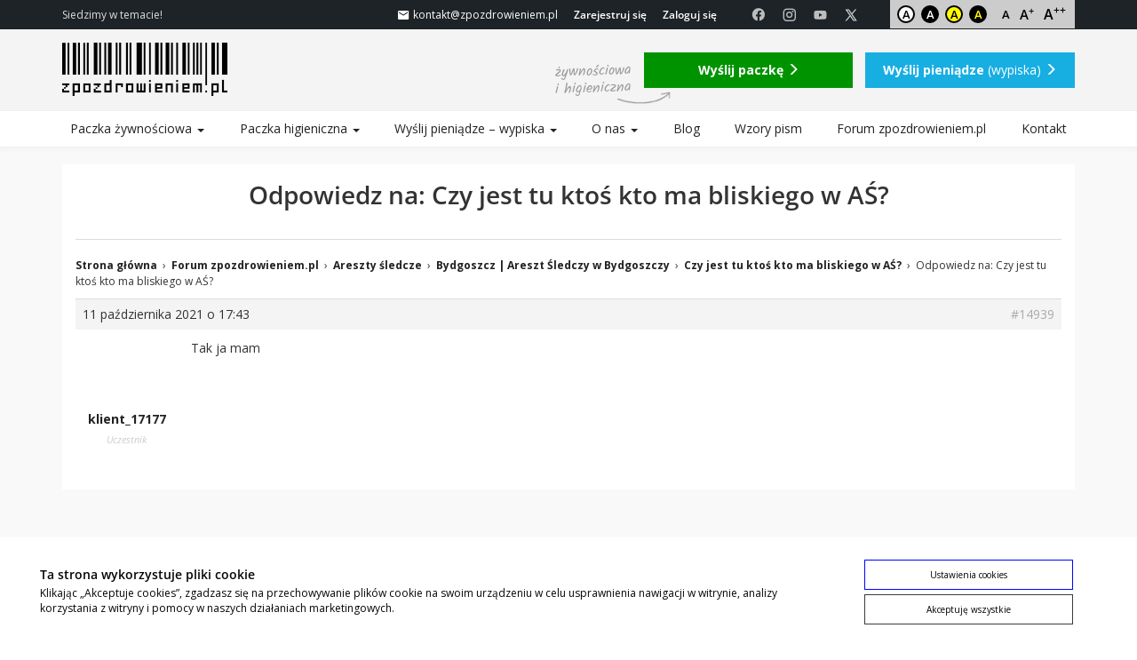

--- FILE ---
content_type: text/html; charset=UTF-8
request_url: https://www.zpozdrowieniem.pl/forum/odpowiedz/14939
body_size: 14826
content:
<!doctype html>
<html class="default" lang="pl">
<head>
	<meta charset="utf-8">
	<meta http-equiv="X-UA-Compatible" content="IE=edge">
	<meta name="viewport" content="width=device-width, initial-scale=1">
	<title>Odpowiedz na: Czy jest tu ktoś kto ma bliskiego w AŚ? | zpozdrowieniem.pl</title>
	
		
	<link rel="alternate" type="application/atom+xml" href="https://www.zpozdrowieniem.pl/feed/atom" />
	<link rel="alternate" type="application/rss+xml" href="https://www.zpozdrowieniem.pl/feed" />
	<link rel="icon" type="image/png" href="https://www.zpozdrowieniem.pl/wp-content/themes/zpozdrowieniem.dev/images/favicon.png" />
    <script type="text/javascript">
		var TemplatePath = "https://www.zpozdrowieniem.pl/wp-content/themes/zpozdrowieniem.dev";
			</script>
		
		<!-- All in One SEO Pro 4.9.3 - aioseo.com -->
	<meta name="description" content="Tak ja mam" />
	<meta name="robots" content="max-image-preview:large" />
	<meta name="google-site-verification" content="iE_wD62-Ag8-1uycGjQ8WtaxQ9AY16EpBZgiI5j6_XM" />
	<link rel="canonical" href="https://www.zpozdrowieniem.pl/forum/odpowiedz/14939" />
	<meta name="generator" content="All in One SEO Pro (AIOSEO) 4.9.3" />

		<link rel="alternate" type="text/markdown" href="https://www.zpozdrowieniem.pl/llms.txt" title="AI Documentation" />
		<meta property="og:locale" content="pl_PL" />
		<meta property="og:site_name" content="zpozdrowieniem.pl" />
		<meta property="og:type" content="article" />
		<meta property="og:title" content="Odpowiedz na: Czy jest tu ktoś kto ma bliskiego w AŚ? | zpozdrowieniem.pl" />
		<meta property="og:description" content="Tak ja mam" />
		<meta property="og:url" content="https://www.zpozdrowieniem.pl/forum/odpowiedz/14939" />
		<meta property="og:image" content="https://www.zpozdrowieniem.pl/wp-content/uploads/2020/05/zpozdrowieniem_okladka_12.jpg" />
		<meta property="og:image:secure_url" content="https://www.zpozdrowieniem.pl/wp-content/uploads/2020/05/zpozdrowieniem_okladka_12.jpg" />
		<meta property="og:image:width" content="1600" />
		<meta property="og:image:height" content="1089" />
		<meta property="article:published_time" content="2021-10-11T15:43:52+02:00" />
		<meta property="article:modified_time" content="2021-10-11T15:43:52+02:00" />
		<meta property="article:publisher" content="https://www.facebook.com/zpozdrowieniem" />
		<meta name="twitter:card" content="summary" />
		<meta name="twitter:site" content="@zpozdrowieniem" />
		<meta name="twitter:title" content="Odpowiedz na: Czy jest tu ktoś kto ma bliskiego w AŚ? | zpozdrowieniem.pl" />
		<meta name="twitter:description" content="Tak ja mam" />
		<meta name="twitter:image" content="https://www.zpozdrowieniem.pl/wp-content/uploads/2020/05/zpozdrowieniem_okladka_12.jpg" />
		<script type="application/ld+json" class="aioseo-schema">
			{"@context":"https:\/\/schema.org","@graph":[{"@type":"BreadcrumbList","@id":"https:\/\/www.zpozdrowieniem.pl\/forum\/odpowiedz\/14939#breadcrumblist","itemListElement":[{"@type":"ListItem","@id":"https:\/\/www.zpozdrowieniem.pl#listItem","position":1,"name":"Home","item":"https:\/\/www.zpozdrowieniem.pl","nextItem":{"@type":"ListItem","@id":"https:\/\/www.zpozdrowieniem.pl\/forum\/odpowiedz\/14939#listItem","name":"Odpowiedz na: Czy jest tu kto\u015b kto ma bliskiego w&nbsp;A\u015a?"}},{"@type":"ListItem","@id":"https:\/\/www.zpozdrowieniem.pl\/forum\/odpowiedz\/14939#listItem","position":2,"name":"Odpowiedz na: Czy jest tu kto\u015b kto ma bliskiego w&nbsp;A\u015a?","previousItem":{"@type":"ListItem","@id":"https:\/\/www.zpozdrowieniem.pl#listItem","name":"Home"}}]},{"@type":"Organization","@id":"https:\/\/www.zpozdrowieniem.pl\/#organization","name":"zpozdrowieniem.pl | Siedzimy w temacie!","description":"Siedzimy w temacie!","url":"https:\/\/www.zpozdrowieniem.pl\/","foundingDate":"2014-05-01","logo":{"@type":"ImageObject","url":"https:\/\/www.zpozdrowieniem.pl\/wp-content\/uploads\/2020\/05\/zpozdrowieniem_okladka_1-scaled.jpg","@id":"https:\/\/www.zpozdrowieniem.pl\/forum\/odpowiedz\/14939\/#organizationLogo","width":2560,"height":1743,"caption":"Wypiska paczka \u017cywno\u015bciowa higieniczna serwis zpozdrowieniem wiezienie areszt"},"image":{"@id":"https:\/\/www.zpozdrowieniem.pl\/forum\/odpowiedz\/14939\/#organizationLogo"},"sameAs":["https:\/\/www.instagram.com\/zpozdrowieniem.pl\/","https:\/\/www.youtube.com\/channel\/UC1vkG3lZC-cGrNRa_QAOZtg"]},{"@type":"WebPage","@id":"https:\/\/www.zpozdrowieniem.pl\/forum\/odpowiedz\/14939#webpage","url":"https:\/\/www.zpozdrowieniem.pl\/forum\/odpowiedz\/14939","name":"Odpowiedz na: Czy jest tu kto\u015b kto ma bliskiego w A\u015a? | zpozdrowieniem.pl","description":"Tak ja mam","inLanguage":"pl-PL","isPartOf":{"@id":"https:\/\/www.zpozdrowieniem.pl\/#website"},"breadcrumb":{"@id":"https:\/\/www.zpozdrowieniem.pl\/forum\/odpowiedz\/14939#breadcrumblist"},"datePublished":"-0001-11-30T00:00:00+01:24","dateModified":"2021-10-11T17:43:52+02:00"},{"@type":"WebSite","@id":"https:\/\/www.zpozdrowieniem.pl\/#website","url":"https:\/\/www.zpozdrowieniem.pl\/","name":"zpozdrowieniem.pl","description":"Siedzimy w temacie!","inLanguage":"pl-PL","publisher":{"@id":"https:\/\/www.zpozdrowieniem.pl\/#organization"}}]}
		</script>
		<script>(function(w,d,s,l,i){w[l]=w[l]||[];w[l].push({'gtm.start': new Date().getTime(),event:'gtm.js'});var f=d.getElementsByTagName(s)[0], j=d.createElement(s),dl=l!='dataLayer'?'&l='+l:'';j.async=true;j.src='https://www.googletagmanager.com/gtm.js?id='+i+dl;f.parentNode.insertBefore(j,f);})(window,document,'script','dataLayer',"GTM-K39FZG4");</script>
		<!-- All in One SEO Pro -->

<link href="https://code.jquery.com" rel="preconnect"><link href="https://pagead2.googlesyndication.com" rel="preconnect"><link href="https://apis.google.com" rel="preconnect"><link href="https://fonts.googleapis.com" rel="preconnect" crossorigin><link href="https://connect.facebook.net" rel="preconnect"><link href="https://app2.salesmanago.pl" rel="preconnect"><link href="https://fonts.gstatic.com" rel="preconnect" crossorigin><link href="//app2.salesmanago.pl" rel="preconnect"><link rel="alternate" title="oEmbed (JSON)" type="application/json+oembed" href="https://www.zpozdrowieniem.pl/wp-json/oembed/1.0/embed?url=https%3A%2F%2Fwww.zpozdrowieniem.pl%2Fforum%2Fodpowiedz%2F14939" />
<link rel="alternate" title="oEmbed (XML)" type="text/xml+oembed" href="https://www.zpozdrowieniem.pl/wp-json/oembed/1.0/embed?url=https%3A%2F%2Fwww.zpozdrowieniem.pl%2Fforum%2Fodpowiedz%2F14939&#038;format=xml" />
<style id='wp-block-library-inline-css' type='text/css'>
:root{--wp-block-synced-color:#7a00df;--wp-block-synced-color--rgb:122,0,223;--wp-bound-block-color:var(--wp-block-synced-color);--wp-editor-canvas-background:#ddd;--wp-admin-theme-color:#007cba;--wp-admin-theme-color--rgb:0,124,186;--wp-admin-theme-color-darker-10:#006ba1;--wp-admin-theme-color-darker-10--rgb:0,107,160.5;--wp-admin-theme-color-darker-20:#005a87;--wp-admin-theme-color-darker-20--rgb:0,90,135;--wp-admin-border-width-focus:2px}@media (min-resolution:192dpi){:root{--wp-admin-border-width-focus:1.5px}}.wp-element-button{cursor:pointer}:root .has-very-light-gray-background-color{background-color:#eee}:root .has-very-dark-gray-background-color{background-color:#313131}:root .has-very-light-gray-color{color:#eee}:root .has-very-dark-gray-color{color:#313131}:root .has-vivid-green-cyan-to-vivid-cyan-blue-gradient-background{background:linear-gradient(135deg,#00d084,#0693e3)}:root .has-purple-crush-gradient-background{background:linear-gradient(135deg,#34e2e4,#4721fb 50%,#ab1dfe)}:root .has-hazy-dawn-gradient-background{background:linear-gradient(135deg,#faaca8,#dad0ec)}:root .has-subdued-olive-gradient-background{background:linear-gradient(135deg,#fafae1,#67a671)}:root .has-atomic-cream-gradient-background{background:linear-gradient(135deg,#fdd79a,#004a59)}:root .has-nightshade-gradient-background{background:linear-gradient(135deg,#330968,#31cdcf)}:root .has-midnight-gradient-background{background:linear-gradient(135deg,#020381,#2874fc)}:root{--wp--preset--font-size--normal:16px;--wp--preset--font-size--huge:42px}.has-regular-font-size{font-size:1em}.has-larger-font-size{font-size:2.625em}.has-normal-font-size{font-size:var(--wp--preset--font-size--normal)}.has-huge-font-size{font-size:var(--wp--preset--font-size--huge)}.has-text-align-center{text-align:center}.has-text-align-left{text-align:left}.has-text-align-right{text-align:right}.has-fit-text{white-space:nowrap!important}#end-resizable-editor-section{display:none}.aligncenter{clear:both}.items-justified-left{justify-content:flex-start}.items-justified-center{justify-content:center}.items-justified-right{justify-content:flex-end}.items-justified-space-between{justify-content:space-between}.screen-reader-text{border:0;clip-path:inset(50%);height:1px;margin:-1px;overflow:hidden;padding:0;position:absolute;width:1px;word-wrap:normal!important}.screen-reader-text:focus{background-color:#ddd;clip-path:none;color:#444;display:block;font-size:1em;height:auto;left:5px;line-height:normal;padding:15px 23px 14px;text-decoration:none;top:5px;width:auto;z-index:100000}html :where(.has-border-color){border-style:solid}html :where([style*=border-top-color]){border-top-style:solid}html :where([style*=border-right-color]){border-right-style:solid}html :where([style*=border-bottom-color]){border-bottom-style:solid}html :where([style*=border-left-color]){border-left-style:solid}html :where([style*=border-width]){border-style:solid}html :where([style*=border-top-width]){border-top-style:solid}html :where([style*=border-right-width]){border-right-style:solid}html :where([style*=border-bottom-width]){border-bottom-style:solid}html :where([style*=border-left-width]){border-left-style:solid}html :where(img[class*=wp-image-]){height:auto;max-width:100%}:where(figure){margin:0 0 1em}html :where(.is-position-sticky){--wp-admin--admin-bar--position-offset:var(--wp-admin--admin-bar--height,0px)}@media screen and (max-width:600px){html :where(.is-position-sticky){--wp-admin--admin-bar--position-offset:0px}}

/*# sourceURL=wp-block-library-inline-css */
</style><style id='global-styles-inline-css' type='text/css'>
:root{--wp--preset--aspect-ratio--square: 1;--wp--preset--aspect-ratio--4-3: 4/3;--wp--preset--aspect-ratio--3-4: 3/4;--wp--preset--aspect-ratio--3-2: 3/2;--wp--preset--aspect-ratio--2-3: 2/3;--wp--preset--aspect-ratio--16-9: 16/9;--wp--preset--aspect-ratio--9-16: 9/16;--wp--preset--color--black: #000000;--wp--preset--color--cyan-bluish-gray: #abb8c3;--wp--preset--color--white: #ffffff;--wp--preset--color--pale-pink: #f78da7;--wp--preset--color--vivid-red: #cf2e2e;--wp--preset--color--luminous-vivid-orange: #ff6900;--wp--preset--color--luminous-vivid-amber: #fcb900;--wp--preset--color--light-green-cyan: #7bdcb5;--wp--preset--color--vivid-green-cyan: #00d084;--wp--preset--color--pale-cyan-blue: #8ed1fc;--wp--preset--color--vivid-cyan-blue: #0693e3;--wp--preset--color--vivid-purple: #9b51e0;--wp--preset--gradient--vivid-cyan-blue-to-vivid-purple: linear-gradient(135deg,rgb(6,147,227) 0%,rgb(155,81,224) 100%);--wp--preset--gradient--light-green-cyan-to-vivid-green-cyan: linear-gradient(135deg,rgb(122,220,180) 0%,rgb(0,208,130) 100%);--wp--preset--gradient--luminous-vivid-amber-to-luminous-vivid-orange: linear-gradient(135deg,rgb(252,185,0) 0%,rgb(255,105,0) 100%);--wp--preset--gradient--luminous-vivid-orange-to-vivid-red: linear-gradient(135deg,rgb(255,105,0) 0%,rgb(207,46,46) 100%);--wp--preset--gradient--very-light-gray-to-cyan-bluish-gray: linear-gradient(135deg,rgb(238,238,238) 0%,rgb(169,184,195) 100%);--wp--preset--gradient--cool-to-warm-spectrum: linear-gradient(135deg,rgb(74,234,220) 0%,rgb(151,120,209) 20%,rgb(207,42,186) 40%,rgb(238,44,130) 60%,rgb(251,105,98) 80%,rgb(254,248,76) 100%);--wp--preset--gradient--blush-light-purple: linear-gradient(135deg,rgb(255,206,236) 0%,rgb(152,150,240) 100%);--wp--preset--gradient--blush-bordeaux: linear-gradient(135deg,rgb(254,205,165) 0%,rgb(254,45,45) 50%,rgb(107,0,62) 100%);--wp--preset--gradient--luminous-dusk: linear-gradient(135deg,rgb(255,203,112) 0%,rgb(199,81,192) 50%,rgb(65,88,208) 100%);--wp--preset--gradient--pale-ocean: linear-gradient(135deg,rgb(255,245,203) 0%,rgb(182,227,212) 50%,rgb(51,167,181) 100%);--wp--preset--gradient--electric-grass: linear-gradient(135deg,rgb(202,248,128) 0%,rgb(113,206,126) 100%);--wp--preset--gradient--midnight: linear-gradient(135deg,rgb(2,3,129) 0%,rgb(40,116,252) 100%);--wp--preset--font-size--small: 13px;--wp--preset--font-size--medium: 20px;--wp--preset--font-size--large: 36px;--wp--preset--font-size--x-large: 42px;--wp--preset--spacing--20: 0.44rem;--wp--preset--spacing--30: 0.67rem;--wp--preset--spacing--40: 1rem;--wp--preset--spacing--50: 1.5rem;--wp--preset--spacing--60: 2.25rem;--wp--preset--spacing--70: 3.38rem;--wp--preset--spacing--80: 5.06rem;--wp--preset--shadow--natural: 6px 6px 9px rgba(0, 0, 0, 0.2);--wp--preset--shadow--deep: 12px 12px 50px rgba(0, 0, 0, 0.4);--wp--preset--shadow--sharp: 6px 6px 0px rgba(0, 0, 0, 0.2);--wp--preset--shadow--outlined: 6px 6px 0px -3px rgb(255, 255, 255), 6px 6px rgb(0, 0, 0);--wp--preset--shadow--crisp: 6px 6px 0px rgb(0, 0, 0);}:where(.is-layout-flex){gap: 0.5em;}:where(.is-layout-grid){gap: 0.5em;}body .is-layout-flex{display: flex;}.is-layout-flex{flex-wrap: wrap;align-items: center;}.is-layout-flex > :is(*, div){margin: 0;}body .is-layout-grid{display: grid;}.is-layout-grid > :is(*, div){margin: 0;}:where(.wp-block-columns.is-layout-flex){gap: 2em;}:where(.wp-block-columns.is-layout-grid){gap: 2em;}:where(.wp-block-post-template.is-layout-flex){gap: 1.25em;}:where(.wp-block-post-template.is-layout-grid){gap: 1.25em;}.has-black-color{color: var(--wp--preset--color--black) !important;}.has-cyan-bluish-gray-color{color: var(--wp--preset--color--cyan-bluish-gray) !important;}.has-white-color{color: var(--wp--preset--color--white) !important;}.has-pale-pink-color{color: var(--wp--preset--color--pale-pink) !important;}.has-vivid-red-color{color: var(--wp--preset--color--vivid-red) !important;}.has-luminous-vivid-orange-color{color: var(--wp--preset--color--luminous-vivid-orange) !important;}.has-luminous-vivid-amber-color{color: var(--wp--preset--color--luminous-vivid-amber) !important;}.has-light-green-cyan-color{color: var(--wp--preset--color--light-green-cyan) !important;}.has-vivid-green-cyan-color{color: var(--wp--preset--color--vivid-green-cyan) !important;}.has-pale-cyan-blue-color{color: var(--wp--preset--color--pale-cyan-blue) !important;}.has-vivid-cyan-blue-color{color: var(--wp--preset--color--vivid-cyan-blue) !important;}.has-vivid-purple-color{color: var(--wp--preset--color--vivid-purple) !important;}.has-black-background-color{background-color: var(--wp--preset--color--black) !important;}.has-cyan-bluish-gray-background-color{background-color: var(--wp--preset--color--cyan-bluish-gray) !important;}.has-white-background-color{background-color: var(--wp--preset--color--white) !important;}.has-pale-pink-background-color{background-color: var(--wp--preset--color--pale-pink) !important;}.has-vivid-red-background-color{background-color: var(--wp--preset--color--vivid-red) !important;}.has-luminous-vivid-orange-background-color{background-color: var(--wp--preset--color--luminous-vivid-orange) !important;}.has-luminous-vivid-amber-background-color{background-color: var(--wp--preset--color--luminous-vivid-amber) !important;}.has-light-green-cyan-background-color{background-color: var(--wp--preset--color--light-green-cyan) !important;}.has-vivid-green-cyan-background-color{background-color: var(--wp--preset--color--vivid-green-cyan) !important;}.has-pale-cyan-blue-background-color{background-color: var(--wp--preset--color--pale-cyan-blue) !important;}.has-vivid-cyan-blue-background-color{background-color: var(--wp--preset--color--vivid-cyan-blue) !important;}.has-vivid-purple-background-color{background-color: var(--wp--preset--color--vivid-purple) !important;}.has-black-border-color{border-color: var(--wp--preset--color--black) !important;}.has-cyan-bluish-gray-border-color{border-color: var(--wp--preset--color--cyan-bluish-gray) !important;}.has-white-border-color{border-color: var(--wp--preset--color--white) !important;}.has-pale-pink-border-color{border-color: var(--wp--preset--color--pale-pink) !important;}.has-vivid-red-border-color{border-color: var(--wp--preset--color--vivid-red) !important;}.has-luminous-vivid-orange-border-color{border-color: var(--wp--preset--color--luminous-vivid-orange) !important;}.has-luminous-vivid-amber-border-color{border-color: var(--wp--preset--color--luminous-vivid-amber) !important;}.has-light-green-cyan-border-color{border-color: var(--wp--preset--color--light-green-cyan) !important;}.has-vivid-green-cyan-border-color{border-color: var(--wp--preset--color--vivid-green-cyan) !important;}.has-pale-cyan-blue-border-color{border-color: var(--wp--preset--color--pale-cyan-blue) !important;}.has-vivid-cyan-blue-border-color{border-color: var(--wp--preset--color--vivid-cyan-blue) !important;}.has-vivid-purple-border-color{border-color: var(--wp--preset--color--vivid-purple) !important;}.has-vivid-cyan-blue-to-vivid-purple-gradient-background{background: var(--wp--preset--gradient--vivid-cyan-blue-to-vivid-purple) !important;}.has-light-green-cyan-to-vivid-green-cyan-gradient-background{background: var(--wp--preset--gradient--light-green-cyan-to-vivid-green-cyan) !important;}.has-luminous-vivid-amber-to-luminous-vivid-orange-gradient-background{background: var(--wp--preset--gradient--luminous-vivid-amber-to-luminous-vivid-orange) !important;}.has-luminous-vivid-orange-to-vivid-red-gradient-background{background: var(--wp--preset--gradient--luminous-vivid-orange-to-vivid-red) !important;}.has-very-light-gray-to-cyan-bluish-gray-gradient-background{background: var(--wp--preset--gradient--very-light-gray-to-cyan-bluish-gray) !important;}.has-cool-to-warm-spectrum-gradient-background{background: var(--wp--preset--gradient--cool-to-warm-spectrum) !important;}.has-blush-light-purple-gradient-background{background: var(--wp--preset--gradient--blush-light-purple) !important;}.has-blush-bordeaux-gradient-background{background: var(--wp--preset--gradient--blush-bordeaux) !important;}.has-luminous-dusk-gradient-background{background: var(--wp--preset--gradient--luminous-dusk) !important;}.has-pale-ocean-gradient-background{background: var(--wp--preset--gradient--pale-ocean) !important;}.has-electric-grass-gradient-background{background: var(--wp--preset--gradient--electric-grass) !important;}.has-midnight-gradient-background{background: var(--wp--preset--gradient--midnight) !important;}.has-small-font-size{font-size: var(--wp--preset--font-size--small) !important;}.has-medium-font-size{font-size: var(--wp--preset--font-size--medium) !important;}.has-large-font-size{font-size: var(--wp--preset--font-size--large) !important;}.has-x-large-font-size{font-size: var(--wp--preset--font-size--x-large) !important;}
/*# sourceURL=global-styles-inline-css */
</style>

<style id='classic-theme-styles-inline-css' type='text/css'>
/*! This file is auto-generated */
.wp-block-button__link{color:#fff;background-color:#32373c;border-radius:9999px;box-shadow:none;text-decoration:none;padding:calc(.667em + 2px) calc(1.333em + 2px);font-size:1.125em}.wp-block-file__button{background:#32373c;color:#fff;text-decoration:none}
/*# sourceURL=/wp-includes/css/classic-themes.min.css */
</style>
<link rel='stylesheet' id='dashicons-css' href='https://www.zpozdrowieniem.pl/wp-includes/css/dashicons.min.css?ver=6.9' type='text/css' media='all' />
<link rel='stylesheet' id='thickbox-css' href='https://www.zpozdrowieniem.pl/wp-includes/js/thickbox/thickbox.css?ver=6.9' type='text/css' media='all' />
<link rel='stylesheet' id='bbp-uploader-css-css' href='https://www.zpozdrowieniem.pl/wp-content/plugins/bbpress-multi-image-uploader/assets/css/style.css?ver=6.9' type='text/css' media='all' />
<link rel='stylesheet' id='bbp-default-css' href='https://www.zpozdrowieniem.pl/wp-content/plugins/bbpress/templates/default/css/bbpress.min.css?ver=2.6.14' type='text/css' media='all' />
<link rel='stylesheet' id='ui-css' href='https://code.jquery.com/ui/1.13.2/themes/base/jquery-ui.min.css?ver=6.9' type='text/css' media='all' />
<link rel='stylesheet' id='bootstrap-css' href='https://www.zpozdrowieniem.pl/wp-content/themes/zpozdrowieniem.dev/bootstrap/css/bootstrap.mod-rem.css?ver=6.9' type='text/css' media='all' />
<link rel='stylesheet' id='materialdesignicons-css' href='//cdn.jsdelivr.net/npm/@mdi/font@6.5.95/css/materialdesignicons.min.css?ver=6.9' type='text/css' media='all' />
<link rel='stylesheet' id='layout-css' href='https://www.zpozdrowieniem.pl/wp-content/themes/zpozdrowieniem.dev/layout.css?ver=28112025101930' type='text/css' media='all' />
<link rel='stylesheet' id='bbpress-css' href='https://www.zpozdrowieniem.pl/wp-content/themes/zpozdrowieniem.dev/bbpress.css?ver=19072019134921' type='text/css' media='all' />
<link rel='stylesheet' id='cleaner-gallery-css' href='https://www.zpozdrowieniem.pl/wp-content/plugins/cleaner-gallery/css/gallery.min.css?ver=20130526' type='text/css' media='all' />
<script type="text/javascript" src="https://www.zpozdrowieniem.pl/wp-includes/js/plupload/moxie.min.js?ver=1.3.5.1" id="moxiejs-js"></script>
<script type="text/javascript" src="https://www.zpozdrowieniem.pl/wp-includes/js/plupload/plupload.min.js?ver=2.1.9" id="plupload-js"></script>
<script type="text/javascript" src="https://www.zpozdrowieniem.pl/wp-includes/js/jquery/jquery.min.js?ver=3.7.1" id="jquery-core-js"></script>
<script type="text/javascript" src="https://www.zpozdrowieniem.pl/wp-includes/js/jquery/jquery-migrate.min.js?ver=3.4.1" id="jquery-migrate-js"></script>
<script type="text/javascript" src="https://code.jquery.com/ui/1.13.2/jquery-ui.min.js?ver=6.9" id="ui-js"></script>
<script type="text/javascript" src="https://www.zpozdrowieniem.pl/wp-content/themes/zpozdrowieniem.dev/lightbox/jquery.lightbox.min.js?ver=6.9" id="lightbox-js"></script>
<script type="text/javascript" src="https://www.zpozdrowieniem.pl/wp-content/themes/zpozdrowieniem.dev/js/jquery.cookie.js?ver=6.9" id="cookie-js"></script>
<script type="text/javascript" src="https://www.zpozdrowieniem.pl/wp-content/themes/zpozdrowieniem.dev/js/jquery.validate.js?ver=6.9" id="validate-js"></script>
<script type="text/javascript" src="https://www.zpozdrowieniem.pl/wp-content/themes/zpozdrowieniem.dev/js/jquery.maskedinput.min.js?ver=6.9" id="mask-js"></script>
<script type="text/javascript" src="https://www.zpozdrowieniem.pl/wp-content/themes/zpozdrowieniem.dev/bootstrap/js/bootstrap.min.js?ver=6.9" id="bootstrap-js"></script>
<script type="text/javascript" id="shop-js-extra">
/* <![CDATA[ */
var ShopAjax = {"ajaxurl":"//www.zpozdrowieniem.pl/wp-admin/admin-ajax.php"};
//# sourceURL=shop-js-extra
/* ]]> */
</script>
<script type="text/javascript" src="https://www.zpozdrowieniem.pl/wp-content/themes/zpozdrowieniem.dev/js/shop.js?ver=21012026124834" id="shop-js"></script>
<script type="text/javascript" src="//cdnjs.cloudflare.com/ajax/libs/jqueryui-touch-punch/0.2.3/jquery.ui.touch-punch.min.js?ver=0.2.3" id="jquery.ui.touch-punch-js"></script>
<link rel="https://api.w.org/" href="https://www.zpozdrowieniem.pl/wp-json/" /><link rel='shortlink' href='https://www.zpozdrowieniem.pl/?p=14939' />
<link rel="icon" href="https://www.zpozdrowieniem.pl/wp-content/uploads/2017/01/[base64].jpg" sizes="32x32" />
<link rel="icon" href="https://www.zpozdrowieniem.pl/wp-content/uploads/2017/01/[base64].jpg" sizes="192x192" />
<link rel="apple-touch-icon" href="https://www.zpozdrowieniem.pl/wp-content/uploads/2017/01/[base64].jpg" />
<meta name="msapplication-TileImage" content="https://www.zpozdrowieniem.pl/wp-content/uploads/2017/01/[base64].jpg" />
	<!--[if lt IE 9]>
      <script src="https://oss.maxcdn.com/libs/html5shiv/3.7.0/html5shiv.js"></script>
      <script src="https://oss.maxcdn.com/libs/respond.js/1.4.2/respond.min.js"></script>
    <![endif]-->
	<!--[if lte IE 9]>
      <style>
		body, .sansserif {font-family:Arial, sans-serif;}
      </style>
    <![endif]--> 
	<script async src="https://static.klaviyo.com/onsite/js/klaviyo.js?company_id=VaxcKL"></script>
<script>
!function(){if(!window.klaviyo){window._klOnsite=window._klOnsite||[];try{window.klaviyo=new Proxy({},{get:function(n,i){return"push"===i?function(){var n;(n=window._klOnsite).push.apply(n,arguments)}:function(){for(var n=arguments.length,o=new Array(n),w=0;w<n;w++)o[w]=arguments[w];var t="function"==typeof o[o.length-1]?o.pop():void 0,e=new Promise((function(n){window._klOnsite.push([i].concat(o,[function(i){t&&t(i),n(i)}]))}));return e}}})}catch(n){window.klaviyo=window.klaviyo||[],window.klaviyo.push=function(){var n;(n=window._klOnsite).push.apply(n,arguments)}}}}();

var ki = klaviyo.identify({});

klaviyo.push(['identify',{ 'last_viewed': window.location.href }]);
</script>

<!-- Google Tag Manager -->
<script>(function(w,d,s,l,i){w[l]=w[l]||[];w[l].push({'gtm.start':
new Date().getTime(),event:'gtm.js'});var f=d.getElementsByTagName(s)[0],
j=d.createElement(s),dl=l!='dataLayer'?'&l='+l:'';j.async=true;j.src=
'https://www.googletagmanager.com/gtm.js?id='+i+dl;f.parentNode.insertBefore(j,f);
})(window,document,'script','dataLayer','GTM-K39FZG4');</script>
<!-- End Google Tag Manager -->
<script>
        window.dataLayer = window.dataLayer || [];
        function gtag(){dataLayer.push(arguments);}
        gtag('js', new Date());
        gtag('config', 'GTM-K39FZG4');
    </script>




<script async src="//pagead2.googlesyndication.com/pagead/js/adsbygoogle.js"></script>
<script>
  (adsbygoogle = window.adsbygoogle || []).push({
    google_ad_client: "ca-pub-9090741601443667",
    enable_page_level_ads: true
  });
</script>



<!-- / marketing head-->

	<script>
	jQuery(document).ready(function($){
	
		$(document).on('click','.header .kontakt', function(e) {
			gtag('event', 'send_email', {
			  'event_category' : 'Nagłówek',
			  'event_label' : 'E-mail'
			});
		});
	});


	function kre_setCookie(name, value, days){
	  var d = new Date();
	  d.setTime(d.getTime() + days * 24 * 60 * 60 * 1000);
	  document.cookie = name + "=" + value + "; expires=" + d.toUTCString() + "; path=/";
	}

	function kre_getCookie(name){
	  var cookies = document.cookie.split(";");
	  for(var i = 0; i < cookies.length; i++)
	  {
		var ck = cookies[i].trim().split("=");
		if(ck[0] == name)
		  return ck[1];
	  }
	  return false;
	}

	function swapStyleSheet(sheet,id){

		if(sheet == 'contrast')
			document.querySelector('html').classList.remove('contrast1','contrast2','contrast3');
		else if(sheet == 'fontsize')
			document.querySelector('html').classList.remove('fontsize1','fontsize2');

		if( !id ) {
			
			kre_setCookie(sheet, '', -1);
			
		} else {
			
			document.querySelector('html').classList.add(sheet+id);
			kre_setCookie(sheet, id, 365);
			
		}
		return;		
	}

</script>	
</head>
<body class="reply bbpress bbp-no-js wp-singular reply-template-default single single-reply postid-14939 wp-theme-zpozdrowieniemdev 14939 page-14939  user-0 host-www" >
<script>
	var c1 = kre_getCookie("contrast");
	if(c1)
		swapStyleSheet('contrast', c1);
	var c2 = kre_getCookie("fontsize");
	if(c2)
		swapStyleSheet('fontsize',c2);
	
</script>	
<!-- marketing body -->


<!-- Google Tag Manager (noscript) -->
<noscript><iframe src="https://www.googletagmanager.com/ns.html?id=GTM-K39FZG4"
height="0" width="0" style="display:none;visibility:hidden"></iframe></noscript>
<!-- End Google Tag Manager (noscript) -->
<div id="fb-root"></div>
<div class="header">
<div class="header_top">
	<div class="container">
	<div class="header_flex">
		<div class="header_description hidden-xs hidden-sm hidden-md">Siedzimy w temacie!</div>
		<div class="header_controls">
			<ul class="nav nav-pills header_nav">
				<li class="kontakt_container"><a class="kontakt" href="mailto:kontakt@zpozdrowieniem.pl"><i class="mdi mdi-email"></i><span class="hidden-xs hidden-sm hidden-md"> kontakt@zpozdrowieniem.pl</span></a></li>
				<li class="header-logreg header-logreg-konto"><a class="header-rejestracja" href="/wp-login.php?action=register">Zarejestruj się</a></li>
				<li class="header-logreg header-logreg-logowanie"><a class="header-logowanie" href="/wp-login.php">Zaloguj się</a></li>
				<li class="header-social">
					<div class="top_social">
						<div class="menu-social-container"><ul id="menu-social" class=""><li id="menu-item-15690" class="menu-item menu-item-type-custom menu-item-object-custom menu-item-15690"><a target="_blank" href="https://www.facebook.com/zpozdrowieniem" title="Facebook"><i class="mdi mdi-facebook" aria-hidden="true"></i></a></li><li id="menu-item-15691" class="menu-item menu-item-type-custom menu-item-object-custom menu-item-15691"><a target="_blank" href="https://www.instagram.com/zpozdrowieniem.pl/" title="Instagram"><i class="mdi mdi-instagram" aria-hidden="true"></i></a></li><li id="menu-item-15692" class="menu-item menu-item-type-custom menu-item-object-custom menu-item-15692"><a target="_blank" href="https://www.youtube.com/channel/UC1vkG3lZC-cGrNRa_QAOZtg" title="YouTube"><i class="mdi mdi-youtube" aria-hidden="true"></i></a></li><li id="menu-item-16777" class="menu-item menu-item-type-custom menu-item-object-custom menu-item-16777"><a href="https://x.com/zpozdrowieniem"><i class="icons8-twitterx" aria-hidden="true"></i></a></li></ul></div>						<div class="top_alter">
							<button type="button" class="alter_button alter_button_c0" title="Kontrast domyślny" 		onclick="swapStyleSheet('contrast',0)"	>A</button>
							<button type="button" class="alter_button alter_button_c1" title="Kontrast czarno-biały"	onclick="swapStyleSheet('contrast',1)"	>A</button>
							<button type="button" class="alter_button alter_button_c2" title="Kontrast żółto-czarny" 	onclick="swapStyleSheet('contrast',2)"	>A</button>
							<button type="button" class="alter_button alter_button_c3" title="Kontrast czarno-żółty"	onclick="swapStyleSheet('contrast',3)"	>A</button>
							<button type="button" class="alter_button alter_button_f0" title="Rozmiar fontu domyślny" 	onclick="swapStyleSheet('fontsize',0)"	>A</button>
							<button type="button" class="alter_button alter_button_f1" title="Rozmiar fontu średni" 	onclick="swapStyleSheet('fontsize',1)"	>A<sup>+</sup></button>
							<button type="button" class="alter_button alter_button_f2" title="Rozmiar fontu duży" 		onclick="swapStyleSheet('fontsize',2)"	>A<sup>++</sup></button>
						</div>
					</div>
				</li>
							</ul>
		</div>
	</div>
	</div>
</div>
<div class="header_middle">
	<div class="container">
		<div class="row">
			<div class="col-sm-3 col-md-3 header_left">
				<a href="https://www.zpozdrowieniem.pl" title="zpozdrowieniem.pl"><img class="logo" src="https://www.zpozdrowieniem.pl/wp-content/themes/zpozdrowieniem.dev/images/logo.png" alt="zpozdrowieniem.pl"/></a>			</div>
			<div class="col-sm-9 col-md-9">
				<div class="header_buttons_container">
					<a href="/paczka" class="btn btn-primary btn-green btn-paczka"><strong>Wyślij paczkę</strong> <span class="glyphicon glyphicon-menu-right"></span></a>
					<a href="/wypiska" class="btn btn-primary btn-wypiska"><strong>Wyślij pieniądze</strong> (wypiska) <span class="glyphicon glyphicon-menu-right"></span></a>
									</div>
				<div class="chcesz_wyslac">
								</div>
			</div>
		</div>
	</div>
</div>
<div class="header_bottom">
	<div class="container">
		<div class="row">
			<nav class="navbar navbar-default navbar-menu" role="navigation">
				<div class="navbar-header">
						<button type="button" class="navbar-toggle collapsed" data-toggle="collapse" data-target="#menu-collapse">
							
							<span class="hamburger">
								<span class="icon-bar"></span>
								<span class="icon-bar"></span>
								<span class="icon-bar"></span>
							</span>
							<span class="hamburger_name">MENU</span>
						</button>
						<a title="" class="navbar-brand" href="/"></a>
				</div>
				<div id="menu-collapse" class="collapse navbar-collapse"><ul id="menu-glowne" class="nav navbar-nav hidden"><li id="menu-item-12565" class="menu-item menu-item-type-post_type menu-item-object-page menu-item-has-children menu-item-12565"><a href="https://www.zpozdrowieniem.pl/paczka-zywnosciowa">Paczka żywnościowa</a><ul class="sub-menu">	<li id="menu-item-13000" class="menu-item menu-item-type-post_type menu-item-object-page menu-item-13000"><a href="https://www.zpozdrowieniem.pl/paczka">Wyślij paczkę</a></li>	<li id="menu-item-12993" class="menu-item menu-item-type-post_type menu-item-object-page menu-item-12993"><a href="https://www.zpozdrowieniem.pl/paczka-zywnosciowa">Paczka żywnościowa</a></li>	<li id="menu-item-12558" class="menu-item menu-item-type-post_type menu-item-object-page menu-item-12558"><a href="https://www.zpozdrowieniem.pl/paczka-zywnosciowa-lista-zakladow">Paczka żywnościowa – lista zakładów</a></li>	<li id="menu-item-13483" class="menu-item menu-item-type-post_type menu-item-object-page menu-item-13483"><a href="https://www.zpozdrowieniem.pl/informacje-dla-sw-i-kantyn">Informacje dla SW i Kantyn</a></li></ul></li><li id="menu-item-13722" class="menu-item menu-item-type-post_type menu-item-object-page menu-item-has-children menu-item-13722"><a href="https://www.zpozdrowieniem.pl/paczka-higieniczna">Paczka higieniczna</a><ul class="sub-menu">	<li id="menu-item-13724" class="menu-item menu-item-type-post_type menu-item-object-page menu-item-13724"><a href="https://www.zpozdrowieniem.pl/paczka">Wyślij paczkę</a></li>	<li id="menu-item-13717" class="menu-item menu-item-type-post_type menu-item-object-page menu-item-13717"><a href="https://www.zpozdrowieniem.pl/paczka-higieniczna">Paczka higieniczna</a></li>	<li id="menu-item-13711" class="menu-item menu-item-type-post_type menu-item-object-page menu-item-13711"><a href="https://www.zpozdrowieniem.pl/paczka-higieniczna-lista-zakladow">Paczka higieniczna – lista zakładów</a></li>	<li id="menu-item-13723" class="menu-item menu-item-type-post_type menu-item-object-page menu-item-13723"><a href="https://www.zpozdrowieniem.pl/informacje-dla-sw-i-kantyn">Informacje dla SW i Kantyn</a></li></ul></li><li id="menu-item-12103" class="menu-item menu-item-type-custom menu-item-object-custom menu-item-has-children menu-item-12103"><a href="/wypiska">Wyślij pieniądze &#8211; wypiska</a><ul class="sub-menu">	<li id="menu-item-16346" class="menu-item menu-item-type-post_type menu-item-object-page menu-item-16346"><a href="https://www.zpozdrowieniem.pl/wypiska">Wyślij pieniądze – Wypiska</a></li>	<li id="menu-item-16345" class="menu-item menu-item-type-post_type menu-item-object-blog menu-item-16345"><a href="https://www.zpozdrowieniem.pl/blog/wypiska-czyli-jak-jest-z-tymi-srodkami-dla-osadzonych">Wypiska – najważniejsze informacje</a></li>	<li id="menu-item-16344" class="menu-item menu-item-type-post_type menu-item-object-blog menu-item-16344"><a href="https://www.zpozdrowieniem.pl/blog/ile-trwa-ksiegowanie-srodkow-pienieznych-wypiska-w-jednostkach">Ile czasu trwa księgowanie pieniędzy w jednostkach?</a></li></ul></li><li id="menu-item-12054" class="menu-item menu-item-type-post_type menu-item-object-page menu-item-has-children menu-item-12054"><a href="https://www.zpozdrowieniem.pl/o-nas">O nas</a><ul class="sub-menu">	<li id="menu-item-13331" class="menu-item menu-item-type-post_type menu-item-object-page menu-item-13331"><a href="https://www.zpozdrowieniem.pl/o-nas">O nas</a></li>	<li id="menu-item-13329" class="menu-item menu-item-type-post_type menu-item-object-page menu-item-13329"><a href="https://www.zpozdrowieniem.pl/najczesciej-zadawane-pytania">Najczęściej zadawane pytania</a></li>	<li id="menu-item-12535" class="menu-item menu-item-type-post_type menu-item-object-page menu-item-12535"><a href="https://www.zpozdrowieniem.pl/jak-to-dziala">Jak działa serwis?</a></li></ul></li><li id="menu-item-12437" class="menu-item menu-item-type-post_type_archive menu-item-object-blog menu-item-12437"><a href="https://www.zpozdrowieniem.pl/blog">Blog</a></li><li id="menu-item-13583" class="menu-item menu-item-type-post_type menu-item-object-page menu-item-13583"><a href="https://www.zpozdrowieniem.pl/wzory-pism">Wzory pism</a></li><li id="menu-item-12958" class="menu-item menu-item-type-post_type menu-item-object-page menu-item-12958"><a href="https://www.zpozdrowieniem.pl/forum">Forum zpozdrowieniem.pl</a></li><li id="menu-item-12055" class="menu-item menu-item-type-post_type menu-item-object-page menu-item-12055"><a href="https://www.zpozdrowieniem.pl/kontakt">Kontakt</a></li></ul></div>			</nav>
		</div>
	</div>
</div>
</div>

<script>
	$(document).ready(function(){
		$('.kre_bbp_get_user_profile_url').insertAfter('.bbp-breadcrumb');
	});
	</script>

<style>
	#bbpress-forums .user-id-1 a.bbp-author-name {color: #000000 !important;}#bbpress-forums .user-id-66 a.bbp-author-name {color: #52C40C !important;}#bbpress-forums .user-id-93 a.bbp-author-name {color: #000000 !important;}#bbpress-forums .user-id-616 a.bbp-author-name {color: #000000 !important;}#bbpress-forums .user-id-2135 a.bbp-author-name {color: #000000 !important;}#bbpress-forums .user-id-2996 a.bbp-author-name {color: #000000 !important;}#bbpress-forums .user-id-3061 a.bbp-author-name {color: #000000 !important;}#bbpress-forums .user-id-3062 a.bbp-author-name {color: #000000 !important;}#bbpress-forums .user-id-4094 a.bbp-author-name {color: #000000 !important;}#bbpress-forums .user-id-4831 a.bbp-author-name {color: #000000 !important;}#bbpress-forums .user-id-7 a.bbp-author-name {color: #000000 !important;}#bbpress-forums .user-id-12190 a.bbp-author-name {color: #000000 !important;}#bbpress-forums .user-id-4520 a.bbp-author-name {color: #000000 !important;}#bbpress-forums .user-id-61987 a.bbp-author-name {color: #000000 !important;}</style>
<div class="container_sklep">
	<div class="container article">
		<div class="post_content forum_container forum_container_parent_14313 forum_container_14939 forum_container_14939">
					<div class="row">
				<div class="col-sm-12">
					<h1>Odpowiedz na: Czy jest tu ktoś kto ma bliskiego w&nbsp;AŚ?</h1>
					
<div id="bbpress-forums" class="bbpress-wrapper">

	<div class="bbp-breadcrumb"><p><a href="https://www.zpozdrowieniem.pl" class="bbp-breadcrumb-home">Strona główna</a> <span class="bbp-breadcrumb-sep">&rsaquo;</span> <a href="https://www.zpozdrowieniem.pl/forum" class="bbp-breadcrumb-root">Forum zpozdrowieniem.pl</a> <span class="bbp-breadcrumb-sep">&rsaquo;</span> <a href="https://www.zpozdrowieniem.pl/forum/dzial/areszty-sledcze" class="bbp-breadcrumb-forum">Areszty śledcze</a> <span class="bbp-breadcrumb-sep">&rsaquo;</span> <a href="https://www.zpozdrowieniem.pl/forum/dzial/areszty-sledcze/areszt-sledczy-w-bydgoszczy" class="bbp-breadcrumb-forum">Bydgoszcz | Areszt Śledczy w&nbsp;Bydgoszczy</a> <span class="bbp-breadcrumb-sep">&rsaquo;</span> <a href="https://www.zpozdrowieniem.pl/forum/temat/czy-jest-tu-ktos-kto-ma-bliskiego-w-as" class="bbp-breadcrumb-topic">Czy jest tu ktoś kto ma bliskiego w&nbsp;AŚ?</a> <span class="bbp-breadcrumb-sep">&rsaquo;</span> <span class="bbp-breadcrumb-current">Odpowiedz na: Czy jest tu ktoś kto ma bliskiego w&nbsp;AŚ?</span></p></div>
	
	
		
<div id="post-14939" class="bbp-reply-header">
	<div class="bbp-meta">
		<span class="bbp-reply-post-date">11 października 2021 o 17:43</span>

		
		<a href="https://www.zpozdrowieniem.pl/forum/temat/czy-jest-tu-ktos-kto-ma-bliskiego-w-as#post-14939" class="bbp-reply-permalink">#14939</a>

		
		<span class="bbp-admin-links"></span>
		
	</div><!-- .bbp-meta -->
</div><!-- #post-14939 -->

<div class="loop-item--1 user-id-17177 bbp-parent-forum-12928 bbp-parent-topic-14313 bbp-reply-position-2 even  post-14939 reply type-reply status-publish hentry">
	<div class="bbp-reply-author">

		
		<a href="https://www.zpozdrowieniem.pl/forum/users/klient_17177" title="Zobacz profil: klient_17177" class="bbp-author-link"><span  class="bbp-author-avatar"><img alt='' src='https://secure.gravatar.com/avatar/1bace1077c4cb401fa8a9e3681716b93735fd62fb7d70eafdfba3dc8d2db051f?s=80&#038;d=wp_user_avatar&#038;r=g' srcset='https://secure.gravatar.com/avatar/1bace1077c4cb401fa8a9e3681716b93735fd62fb7d70eafdfba3dc8d2db051f?s=160&#038;d=wp_user_avatar&#038;r=g 2x' class='avatar avatar-80 photo' height='80' width='80' loading='lazy' decoding='async'/></span><span  class="bbp-author-name">klient_17177</span></a><div class="bbp-author-role">Uczestnik</div>
		
		
	</div><!-- .bbp-reply-author -->

	<div class="bbp-reply-content">

		
		<p>Tak ja mam</p>

		
	</div><!-- .bbp-reply-content -->
</div><!-- .reply -->

	
	
</div>
				</div>
			</div>	
		</div>	
	</div>	
</div>	

<div class="clearfix"></div>
<div class="well text-center bigmore">
Jak działa serwis zpozdrowieniem.pl? <a class="btn btn-default btn-default-nove" href="/jak-to-dziala">Dowiedz się więcej &rsaquo;</a>
</div>
<div class="horizontal_scroll" style="margin:0 !important;">
<div class="flex_container badges">


	<div class="flex_box"><a target="_blank" href="http://wizytowka.rzetelnafirma.pl/6388Z37K" rel="nofollow" class="icon-rf text-hide">Rzetelna Firma</a></div>
	<div class="flex_box"><a target="_blank" href="https://www.rzetelnyregulamin.pl/pl/certyfikat,kod-7df3a98ef9a4d05bc0c9f3a9a0630dfd" rel="nofollow" class="icon-rr text-hide">Rzetelny Regulamin</a></div>
	<div class="flex_box"><a target="_blank" href="https://e-rup.knf.gov.pl/entity.html?param=504271#home" rel="nofollow" class="icon-knf text-hide">MIP KNF</a></div>
	<div class="flex_box"><a target="_blank" href="https://zpp.net.pl/" rel="nofollow" class="icon-zpp text-hide">ZPP</a></div>
	<div class="flex_box"><a class="icon-iaml text-hide">IAML</a></div>
	
	
	<div class="flex_box"><a target="_blank" href="https://stopstygmatyzacji.pl/" rel="nofollow" class="icon-procivium text-hide">PRO CIVIUM</a></div>
	<div class="flex_box"><a target="_blank" href="https://www.niepokonani2012.pl/" rel="nofollow" class="icon-niepokonani text-hide">Niepokonani</a></div>
				

</div>
</div>
<style>
.footer_menu h3  {  line-height: 1.5;  }
.footer_menu h3 a.collapse_arrow  { display:block; text-decoration:none;  color:#000; position: relative; padding-right:20px;	}
.footer_menu h3 a.collapse_arrow span { display:block; position:absolute; top:0; right:0; font-size:3.0rem; line-height: 1;	}
.footer_menu h3 a.collapse_arrow.collapsed .mdi-chevron-up::before {  transform: scale(1, -1);  }
	
@media (min-width: 768px) { 
	.footer_menu h3 a.collapse_arrow {cursor: default;}
	.collapse.dont-collapse-sm {
		display: block;
		height: auto !important;
		visibility: visible;
	}
}
</style>
<div class="footer" >
	<div class="container">
		<div class="footer_menu">
			<div class="row" >
				<div class="col-md-9">
					<div class="row" >
												<div class="col-sm-6 col-md-3">
							<h3><a role="button" class="collapse_arrow collapsed" data-toggle="collapse" data-target="#collapse_footer1" >Usługi <span class="visible-xs"><i class="mdi mdi-chevron-up"></i></span></a></h3>
							<div id="collapse_footer1" class="collapse dont-collapse-sm">
								<div class="menu-uslugi-container"><ul id="menu-uslugi" class=""><li id="menu-item-12393" class="menu-item menu-item-type-post_type menu-item-object-page menu-item-12393"><a href="https://www.zpozdrowieniem.pl/wypiska">Wyślij pieniądze (wypiska)</a></li><li id="menu-item-13194" class="menu-item menu-item-type-custom menu-item-object-custom menu-item-13194"><a href="/paczka">Wyślij paczkę żywnościową</a></li><li id="menu-item-14465" class="menu-item menu-item-type-custom menu-item-object-custom menu-item-14465"><a href="/paczka">Wyślij paczkę higieniczną</a></li></ul></div>							</div>
						</div>
						<div class="col-sm-6 col-md-3">
							<h3><a role="button" class="collapse_arrow collapsed" data-toggle="collapse" data-target="#collapse_footer2" >Informacje <span class="visible-xs"><i class="mdi mdi-chevron-up"></i></span></a></h3>
							<div id="collapse_footer2" class="collapse dont-collapse-sm"><div class="menu-informacje-container"><ul id="menu-informacje" class=""><li id="menu-item-16341" class="menu-item menu-item-type-custom menu-item-object-custom menu-item-16341"><a href="https://www.zpozdrowieniem.pl/blog/wypiska-czyli-jak-jest-z-tymi-srodkami-dla-osadzonych">Wypiska</a></li><li id="menu-item-14469" class="menu-item menu-item-type-post_type menu-item-object-page menu-item-14469"><a href="https://www.zpozdrowieniem.pl/paczka-zywnosciowa">Paczka żywnościowa</a></li><li id="menu-item-14468" class="menu-item menu-item-type-post_type menu-item-object-page menu-item-14468"><a href="https://www.zpozdrowieniem.pl/paczka-higieniczna">Paczka higieniczna</a></li><li id="menu-item-14471" class="menu-item menu-item-type-custom menu-item-object-custom menu-item-14471"><a href="/blog">Artykuły</a></li><li id="menu-item-14470" class="menu-item menu-item-type-post_type menu-item-object-page menu-item-14470"><a href="https://www.zpozdrowieniem.pl/wzory-pism">Wzory pism</a></li><li id="menu-item-14467" class="menu-item menu-item-type-post_type menu-item-object-page menu-item-14467"><a href="https://www.zpozdrowieniem.pl/forum">Forum zpozdrowieniem.pl</a></li><li id="menu-item-16020" class="menu-item menu-item-type-post_type menu-item-object-page menu-item-16020"><a href="https://www.zpozdrowieniem.pl/o-nas">O nas</a></li></ul></div>							</div>
						</div>
						<div class="col-sm-6 col-md-3">
							<h3><a role="button" class="collapse_arrow collapsed" data-toggle="collapse" data-target="#collapse_footer3" >Jednostki, sądy, prokuratury <span class="visible-xs"><i class="mdi mdi-chevron-up"></i></span></a></h3>
							<div id="collapse_footer3" class="collapse dont-collapse-sm">
							<div class="menu-jednostki-sady-prokuratury-container"><ul id="menu-jednostki-sady-prokuratury" class=""><li id="menu-item-14472" class="menu-item menu-item-type-post_type menu-item-object-page menu-item-14472"><a href="https://www.zpozdrowieniem.pl/informacje-dla-sw-i-kantyn">Informacje dla SW i kantyn</a></li><li id="menu-item-14473" class="menu-item menu-item-type-custom menu-item-object-custom menu-item-14473"><a href="/jednostki">Zakłady karne</a></li><li id="menu-item-14474" class="menu-item menu-item-type-custom menu-item-object-custom menu-item-14474"><a href="/jednostki">Areszty śledcze</a></li><li id="menu-item-15475" class="menu-item menu-item-type-taxonomy menu-item-object-typ-urzad menu-item-15475"><a href="https://www.zpozdrowieniem.pl/typ-urzad/sady">Sądy</a></li><li id="menu-item-15476" class="menu-item menu-item-type-taxonomy menu-item-object-typ-urzad menu-item-15476"><a href="https://www.zpozdrowieniem.pl/typ-urzad/prokuratury">Prokuratury</a></li></ul></div>							</div>
						</div>
						<div class="col-sm-6 col-md-3">
							<h3><a role="button" class="collapse_arrow collapsed" data-toggle="collapse" data-target="#collapse_footer4" >Pomoc <span class="visible-xs"><i class="mdi mdi-chevron-up"></i></span></a></h3>
							<div id="collapse_footer4" class="collapse dont-collapse-sm">
							<div class="menu-pomoc-container"><ul id="menu-pomoc" class=""><li id="menu-item-14579" class="menu-item menu-item-type-post_type menu-item-object-page menu-item-14579"><a href="https://www.zpozdrowieniem.pl/jak-to-dziala">Jak to działa?</a></li><li id="menu-item-14477" class="menu-item menu-item-type-post_type menu-item-object-page menu-item-14477"><a href="https://www.zpozdrowieniem.pl/najczesciej-zadawane-pytania">Najczęściej zadawane pytania</a></li><li id="menu-item-14479" class="menu-item menu-item-type-post_type menu-item-object-page menu-item-14479"><a href="https://www.zpozdrowieniem.pl/regulamin">Regulamin</a></li><li id="menu-item-16909" class="menu-item menu-item-type-post_type menu-item-object-page menu-item-16909"><a href="https://www.zpozdrowieniem.pl/?page_id=16906">Regulamin DSA</a></li><li id="menu-item-14475" class="menu-item menu-item-type-post_type menu-item-object-page menu-item-privacy-policy menu-item-14475"><a rel="privacy-policy" href="https://www.zpozdrowieniem.pl/polityka-prywatnosci">Polityka prywatności</a></li><li id="menu-item-14476" class="menu-item menu-item-type-post_type menu-item-object-page menu-item-14476"><a href="https://www.zpozdrowieniem.pl/kontakt">Kontakt</a></li></ul></div>							</div>
						</div>
					</div>
				</div>
				<div class="col-md-3">
					<div class="quick_contact">
						<h3><a href="https://www.zpozdrowieniem.pl/kontakt">Szybki kontakt</a></h3>
						
						<p style="margin: 0 0 30px;">
						<a class="kontakt status_zamowienia" href="/status-zamowienia"><i class="mdi mdi-clipboard-text-clock-outline"></i> Sprawdź status zamówienia</a>
						<small>Historia zamówienia bez logowania.</small>
						</p>
						<p style="margin: 0 0 30px;">
						<a class="kontakt email" href="mailto:kontakt@zpozdrowieniem.pl"><i class="mdi mdi-email"></i> kontakt@zpozdrowieniem.pl</a>
						<small>pon.-pt. 8:00 - 16:00</small>
						</p>
						<p style="margin: 0 0 30px;">
														<a class="kontakt tel" href="tel:334446632"><i class="mdi mdi-phone"></i> 33 444 66 32</a>
								<small>Infolinia 24&nbsp;h wyłącznie dla klientów serwisu w&nbsp;celu pozyskania informacji o statusie zamówienia.</small>
													</p>
						<div class="footer_social"><ul id="menu-social-1" class=""><li class="menu-item menu-item-type-custom menu-item-object-custom menu-item-15690"><a target="_blank" href="https://www.facebook.com/zpozdrowieniem" title="Facebook"><i class="mdi mdi-facebook" aria-hidden="true"></i></a></li><li class="menu-item menu-item-type-custom menu-item-object-custom menu-item-15691"><a target="_blank" href="https://www.instagram.com/zpozdrowieniem.pl/" title="Instagram"><i class="mdi mdi-instagram" aria-hidden="true"></i></a></li><li class="menu-item menu-item-type-custom menu-item-object-custom menu-item-15692"><a target="_blank" href="https://www.youtube.com/channel/UC1vkG3lZC-cGrNRa_QAOZtg" title="YouTube"><i class="mdi mdi-youtube" aria-hidden="true"></i></a></li><li class="menu-item menu-item-type-custom menu-item-object-custom menu-item-16777"><a href="https://x.com/zpozdrowieniem"><i class="icons8-twitterx" aria-hidden="true"></i></a></li></ul></div>						
					</div>
				</div>
			</div>
			
		</div>
		<div class="footer_linki">
			<div class="menu-linki-seo-paczka-container"><ul id="menu-linki-seo-paczka" class=""><li id="menu-item-16919" class="menu-item menu-item-type-custom menu-item-object-custom menu-item-16919"><a href="https://www.zpozdrowieniem.pl/paczka-zywnosciowa">Paczka do aresztu</a></li><li id="menu-item-16920" class="menu-item menu-item-type-custom menu-item-object-custom menu-item-16920"><a href="https://www.zpozdrowieniem.pl/paczka-zywnosciowa">Paczka do więzienia</a></li><li id="menu-item-16929" class="menu-item menu-item-type-custom menu-item-object-custom menu-item-16929"><a href="https://www.zpozdrowieniem.pl/paczka-zywnosciowa">Paczka do zakładu karnego </a></li><li id="menu-item-16930" class="menu-item menu-item-type-custom menu-item-object-custom menu-item-16930"><a href="https://www.zpozdrowieniem.pl/paczka-zywnosciowa">Paczka do jednostki </a></li><li id="menu-item-16931" class="menu-item menu-item-type-custom menu-item-object-custom menu-item-16931"><a href="https://www.zpozdrowieniem.pl/paczka-zywnosciowa">Paczka dla osadzonego</a></li></ul></div><div class="menu-linki-seo-e-paczka-container"><ul id="menu-linki-seo-e-paczka" class=""><li id="menu-item-16935" class="menu-item menu-item-type-custom menu-item-object-custom menu-item-16935"><a href="https://www.zpozdrowieniem.pl/paczka">e-Paczka do aresztu</a></li><li id="menu-item-16936" class="menu-item menu-item-type-custom menu-item-object-custom menu-item-16936"><a href="https://www.zpozdrowieniem.pl/paczka">e-Paczka do więzienia</a></li><li id="menu-item-16937" class="menu-item menu-item-type-custom menu-item-object-custom menu-item-16937"><a href="https://www.zpozdrowieniem.pl/paczka">e-Paczka do zakładu karnego</a></li><li id="menu-item-16938" class="menu-item menu-item-type-custom menu-item-object-custom menu-item-16938"><a href="https://www.zpozdrowieniem.pl/paczka">e-Paczka do osadzonego</a></li><li id="menu-item-16939" class="menu-item menu-item-type-custom menu-item-object-custom menu-item-16939"><a href="https://www.zpozdrowieniem.pl/paczka">e-Paczka do jednostki</a></li></ul></div><div class="menu-linki-seo-wypiska-container"><ul id="menu-linki-seo-wypiska" class=""><li id="menu-item-16921" class="menu-item menu-item-type-custom menu-item-object-custom menu-item-16921"><a href="https://www.zpozdrowieniem.pl/wypiska">Wypiska do aresztu</a></li><li id="menu-item-16922" class="menu-item menu-item-type-custom menu-item-object-custom menu-item-16922"><a href="https://www.zpozdrowieniem.pl/wypiska">Wypiska do więzienia</a></li><li id="menu-item-16932" class="menu-item menu-item-type-custom menu-item-object-custom menu-item-16932"><a href="https://www.zpozdrowieniem.pl/wypiska">Wypiska do zakładu karnego</a></li><li id="menu-item-16933" class="menu-item menu-item-type-custom menu-item-object-custom menu-item-16933"><a href="https://www.zpozdrowieniem.pl/wypiska">Wypiska dla osadzonego</a></li><li id="menu-item-16934" class="menu-item menu-item-type-custom menu-item-object-custom menu-item-16934"><a href="https://www.zpozdrowieniem.pl/wypiska">Wypiska do jednostki</a></li></ul></div><div class="menu-linki-seo-pieniadze-container"><ul id="menu-linki-seo-pieniadze" class=""><li id="menu-item-16940" class="menu-item menu-item-type-custom menu-item-object-custom menu-item-16940"><a href="https://www.zpozdrowieniem.pl/wypiska">Pieniądze do aresztu</a></li><li id="menu-item-16941" class="menu-item menu-item-type-custom menu-item-object-custom menu-item-16941"><a href="https://www.zpozdrowieniem.pl/wypiska">Pieniądze do więzienia</a></li><li id="menu-item-16942" class="menu-item menu-item-type-custom menu-item-object-custom menu-item-16942"><a href="https://www.zpozdrowieniem.pl/wypiska">Pieniądze do zakładu karnego</a></li><li id="menu-item-16943" class="menu-item menu-item-type-custom menu-item-object-custom menu-item-16943"><a href="https://www.zpozdrowieniem.pl/wypiska">Pieniądze dla osadzonego</a></li><li id="menu-item-16944" class="menu-item menu-item-type-custom menu-item-object-custom menu-item-16944"><a href="https://www.zpozdrowieniem.pl/wypiska">Pieniądze do jednostki</a></li></ul></div>		</div>
	</div>
</div>	
<div class="footer2" >
	<div class="container">
		<div class="row" >
			<div class="col-sm-4">
				<div class="footer_copyright">&copy; 2026 zpozdrowieniem.pl <br> Siedzimy w temacie!</div>
			</div>
			<div class="col-sm-4">
				<div class="footer_secure"><img class="img-responsive center-block" src="https://www.zpozdrowieniem.pl/wp-content/themes/zpozdrowieniem.dev/images/platnosci_zp.png" alt="zpozdrowieniem.pl"/></div>		
			</div>
			<div class="col-sm-4">
				<div class="footer_logo">
					<a style="display: inline-block;" href="/" title="zpozdrowieniem.pl"><img class="img-responsive" src="https://www.zpozdrowieniem.pl/wp-content/themes/zpozdrowieniem.dev/images/logo.png" alt="zpozdrowieniem.pl"/></a>				</div>
			</div>
		</div>
			
	</div>
</div>
<!-- 
<div id="popup_cookies" class="popup">
	<a id="close_popup_cookies" class="btn btn-default"><span class="glyphicon glyphicon-remove"></span> Zamknij</a>
	Umieszczamy na Twoim urządzeniu pliki cookie, celem usprawnienia działania tej strony www. W każdej chwili możesz usunąć i&nbsp;zablokować dalsze umieszczanie plików cookie zmieniając ustawienia przeglądarki. Szczegółowe informacje na temat plików cookie zamieściliśmy w naszej <a rel="nofollow" href="/polityka-prywatnosci">Polityce Prywatności</a>.
</div>
 -->
<div id="popup_cart_loading" class="modal fade" data-keyboard="false" data-backdrop="static">
  <div class="modal-dialog modal-sm">
    <div class="modal-content">
	
		<div class="modal-body">
			<div></div>
		</div>
    </div><!-- /.modal-content -->
  </div><!-- /.modal-dialog -->
</div><!-- /.modal -->

<div id="popup_zaklad" class="modal fade">
  <div class="modal-dialog modal-md">
    <div class="modal-content">
		<div class="modal-header">
			<b>Wybierz zakład karny / areszt śledczy</b> <button type="button" class="close" data-dismiss="modal" aria-hidden="true">&times;</button>
		</div>
		<div class="modal-body">
			<div class="zaklady">
				<div class="form-inline search_form">
					<input class="form-control search_input autocomplete" autocomplete="off" type="text" value="" name="zaklad_id" placeholder="Wyszukaj wg miasta / adresu / nazwy"/><button type="submit" class="btn text-hide search_button">Szukaj</button>
				</div>
			</div>
			<div class="przekierowanie hidden"></div>
			<div class="alert alert-warning" style="margin:0;"><p><b>UWAGA:</b> Twoja jednostka wyświetla się na szaro? To oznacza, że jesteśmy w trakcie aktualizacji listy produktów. Prosimy o cierpliwość.</p></div>
		</div>

    </div><!-- /.modal-content -->
  </div><!-- /.modal-dialog -->
</div><!-- /.modal -->

<div id="popup_standard" class="modal fade">
  <div class="modal-dialog  modal-lg">
    <div class="modal-content">
		<div class="modal-header">
			<span></span> <button type="button" class="close" data-dismiss="modal" aria-hidden="true">&times;</button>
		</div>
		<div class="modal-body"></div>
    </div>
  </div>
</div>
<div id="popup_small" class="modal fade">
  <div class="modal-dialog modal-sm">
    <div class="modal-content">
		<div class="modal-header">
			<span></span> <button type="button" class="close" data-dismiss="modal" aria-hidden="true">&times;</button>
		</div>
		<div class="modal-body"></div>
    </div>
  </div>
</div>

<a rel="nofollow" href="#" class="back-to-top"><span class="glyphicon glyphicon-circle-arrow-up"></span></a>

    
<script type="speculationrules">
{"prefetch":[{"source":"document","where":{"and":[{"href_matches":"/*"},{"not":{"href_matches":["/wp-*.php","/wp-admin/*","/wp-content/uploads/*","/wp-content/*","/wp-content/plugins/*","/wp-content/themes/zpozdrowieniem.dev/*","/*\\?(.+)"]}},{"not":{"selector_matches":"a[rel~=\"nofollow\"]"}},{"not":{"selector_matches":".no-prefetch, .no-prefetch a"}}]},"eagerness":"conservative"}]}
</script>

<script type="text/javascript" id="bbp-swap-no-js-body-class">
	document.body.className = document.body.className.replace( 'bbp-no-js', 'bbp-js' );
</script>

<script type="text/javascript" id="aioseo/js/src/app/gtm/main.js-js-extra">
/* <![CDATA[ */
var aioseoGtm = {"containerId":"GTM-K39FZG4"};
//# sourceURL=aioseo%2Fjs%2Fsrc%2Fapp%2Fgtm%2Fmain.js-js-extra
/* ]]> */
</script>
<script type="module"  src="https://www.zpozdrowieniem.pl/wp-content/plugins/all-in-one-seo-pack-pro/dist/Pro/assets/aioseo-gtm.9e56fc5f.js?ver=4.9.3" id="aioseo/js/src/app/gtm/main.js-js"></script>
<script type="text/javascript" id="thickbox-js-extra">
/* <![CDATA[ */
var thickboxL10n = {"next":"Nast\u0119pne \u003E","prev":"\u003C Poprzednie","image":"Obrazek","of":"z","close":"Zamknij","noiframes":"Funkcja wymaga u\u017cycia ramek inline, a ich obs\u0142uga jest w twojej przegl\u0105darce wy\u0142\u0105czona lub nie s\u0105 one przez ni\u0105 obs\u0142ugiwane. ","loadingAnimation":"https://www.zpozdrowieniem.pl/wp-includes/js/thickbox/loadingAnimation.gif"};
//# sourceURL=thickbox-js-extra
/* ]]> */
</script>
<script type="text/javascript" src="https://www.zpozdrowieniem.pl/wp-includes/js/thickbox/thickbox.js?ver=3.1-20121105" id="thickbox-js"></script>
<script type="text/javascript" id="bbp_uploader_js-js-extra">
/* <![CDATA[ */
var bbp_plupload_obj = {"runtimes":"html5,silverlight,flash,html4","browse_button":"plupload-browse-button","container":"plupload-upload-ui","drop_element":"drag-drop-area","file_data_name":"async-upload","multiple_queues":"1","max_file_size":"33554432b","url":"https://www.zpozdrowieniem.pl/wp-admin/admin-ajax.php","flash_swf_url":"https://www.zpozdrowieniem.pl/wp-includes/js/plupload/plupload.flash.swf","silverlight_xap_url":"https://www.zpozdrowieniem.pl/wp-includes/js/plupload/plupload.silverlight.xap","filters":[{"title":"Image Files","extensions":"jpg,gif,png"}],"multipart":"1","urlstream_upload":"1","multipart_params":{"_ajax_nonce":"2910ab3300","action":"photo_gallery_upload"}};
var bbp_uploader_config = {"img_container_markup":"\n\t\t\u003Cdiv class=\"bbp-img-wrap\"\u003E\n\t\t\t\u003Cp class=\"bbp-uploader-close\"\u003E\u003C/p\u003E\n\t\t\t\u003Ca href=\"%attachment-full%\" class=\"thickbox\"\u003E\n\t\t\t\t\u003Cimg src=\"%attachment-thumb%\" alt=\"%attachment-alt%\" /\u003E\n\t\t\t\u003C/a\u003E\n\t\t\t\u003Cinput type=\"hidden\" name=\"bbp_uploader_attach[]\" value=\"%attachment-id%\" /\u003E\n\t\t\u003C/div\u003E","bbp_uploader_img_container":"#bbp-uploader-img-container","drag_drop_area":"#drag-drop-area","bbp_files_queue":".bbp-files-queue","bbp_uploader_close":".bbp-uploader-close","bbp_img_wrap":".bbp-img-wrap","bbp_submit_btn":"#bbp_reply_submit"};
//# sourceURL=bbp_uploader_js-js-extra
/* ]]> */
</script>
<script type="text/javascript" src="https://www.zpozdrowieniem.pl/wp-content/plugins/bbpress-multi-image-uploader/assets/js/script.js?ver=1.1.1" id="bbp_uploader_js-js"></script>
<script type="text/javascript" src="https://www.zpozdrowieniem.pl/wp-content/plugins/bbpress/templates/default/js/editor.min.js?ver=2.6.14" id="bbpress-editor-js"></script>
        <script id="wpo-heartbeat">
            (function() {
                var config = {"ajaxUrl":"https:\/\/www.zpozdrowieniem.pl\/wp-admin\/admin-ajax.php","nonce":"2cac4251ac","interval":15000,"currentUrl":"https:\/\/www.zpozdrowieniem.pl\/forum\/odpowiedz\/14939","isCached":false};
                var active = true;
                var failures = 0;
                var maxFailures = 3;
                var beatCount = 0;
                var maxBeats = 50; // Stop after 50 beats per page view
                let making_request = false;
                const controllers = [];

                // Visibility tracking - pause when tab hidden
                document.addEventListener('visibilitychange', function() {
                    active = !document.hidden;

                });

                window.addEventListener('beforeunload', () => {
                    controllers.forEach(c => c.abort());
                });

                // Start heartbeat after page load
                if (document.readyState === 'complete') {
                    init();
                } else {
                    window.addEventListener('load', init);
                }

                function init() {
                    beat();
                    // Delay first beat
                    // setTimeout(beat, 3000 + Math.random() * 2000);
                }

                function beat() {

                    if (!active) {
                        scheduleNext();
                        return;
                    }

                    if (failures >= maxFailures || beatCount >= maxBeats) {
                        return;
                    }

                    if (making_request) return;
                    making_request = true

                    const controller = new AbortController();
                    controllers.push(controller);

                    beatCount++;

                    var data = new FormData();
                    data.append('action', 'berqwp_heartbeat');
                    data.append('nonce', config.nonce);
                    data.append('url', config.currentUrl);
                    data.append('cached', config.isCached ? '1' : '0');

                    fetch(config.ajaxUrl, {
                            signal: controller.signal,
                            method: 'POST',
                            body: data,
                            credentials: 'same-origin',
                            keepalive: true
                        })
                        .then(function(r) {
                            return r.json();
                        })
                        .then(function(response) {
                            failures = 0;

                            if (response.success && response.data) {
                                // Update interval based on server load
                                if (response.data.interval) {
                                    config.interval = response.data.interval;
                                }

                                // Stop if server says so
                                if (response.data.stop) {
                                    return;
                                }

                                // Update cache status
                                if (response.data.cached) {
                                    config.isCached = true;
                                }
                            }

                            making_request = false;

                            // Schedule next beat
                            scheduleNext();
                        })
                        .catch(function() {
                            failures++;
                            making_request = false;
                            scheduleNext();
                        });
                }

                function scheduleNext() {
                    if (failures < maxFailures && beatCount < maxBeats) {
                        // Add jitter to prevent thundering herd
                        var jitter = Math.random() * 5000;
                        setTimeout(beat, config.interval + jitter);
                    }
                }
            })();
        </script>

<script src="https://apis.google.com/js/platform.js" async defer>
  {lang: 'pl'}
</script>
<!-- marketing footer -->
<noscript><img alt="ts" src="https://trafficscanner.pl/ws2/index.php/?action=noscript&dt=1&cid=1708" width="1" height="1" style='position: absolute; left: 0px; top: 0px; visibility: hidden;'></noscript>
<script  type="text/javascript" src="https://trafficscanner.pl/ws2/script/1708/koniec.js"></script>





</body>
</html>

--- FILE ---
content_type: text/html; charset=utf-8
request_url: https://www.google.com/recaptcha/api2/aframe
body_size: 267
content:
<!DOCTYPE HTML><html><head><meta http-equiv="content-type" content="text/html; charset=UTF-8"></head><body><script nonce="uQQ-koETo52--E6ZjvQP6Q">/** Anti-fraud and anti-abuse applications only. See google.com/recaptcha */ try{var clients={'sodar':'https://pagead2.googlesyndication.com/pagead/sodar?'};window.addEventListener("message",function(a){try{if(a.source===window.parent){var b=JSON.parse(a.data);var c=clients[b['id']];if(c){var d=document.createElement('img');d.src=c+b['params']+'&rc='+(localStorage.getItem("rc::a")?sessionStorage.getItem("rc::b"):"");window.document.body.appendChild(d);sessionStorage.setItem("rc::e",parseInt(sessionStorage.getItem("rc::e")||0)+1);localStorage.setItem("rc::h",'1769292399275');}}}catch(b){}});window.parent.postMessage("_grecaptcha_ready", "*");}catch(b){}</script></body></html>

--- FILE ---
content_type: text/css
request_url: https://www.zpozdrowieniem.pl/wp-content/themes/zpozdrowieniem.dev/layout.css?ver=28112025101930
body_size: 26808
content:
@font-face{font-family:'Open Sans';font-style:italic;font-weight:400;font-stretch:normal;src:url(https://fonts.gstatic.com/s/opensans/v27/memQYaGs126MiZpBA-UFUIcVXSCEkx2cmqvXlWq8tWZ0Pw86hd0Rk8ZkWV4ewJER.woff2) format('woff2');unicode-range: U+0100-024F, U+0259, U+1E00-1EFF, U+2020, U+20A0-20AB, U+20AD-20CF, U+2113, U+2C60-2C7F, U+A720-A7FF}@font-face{font-family:'Open Sans';font-style:italic;font-weight:400;font-stretch:normal;src:url(https://fonts.gstatic.com/s/opensans/v27/memQYaGs126MiZpBA-UFUIcVXSCEkx2cmqvXlWq8tWZ0Pw86hd0Rk8ZkWVAewA.woff2) format('woff2');unicode-range: U+0000-00FF, U+0131, U+0152-0153, U+02BB-02BC, U+02C6, U+02DA, U+02DC, U+2000-206F, U+2074, U+20AC, U+2122, U+2191, U+2193, U+2212, U+2215, U+FEFF, U+FFFD}@font-face{font-family:'Open Sans';font-style:italic;font-weight:600;font-stretch:normal;src:url(https://fonts.gstatic.com/s/opensans/v27/memQYaGs126MiZpBA-UFUIcVXSCEkx2cmqvXlWq8tWZ0Pw86hd0RkxhjWV4ewJER.woff2) format('woff2');unicode-range: U+0100-024F, U+0259, U+1E00-1EFF, U+2020, U+20A0-20AB, U+20AD-20CF, U+2113, U+2C60-2C7F, U+A720-A7FF}@font-face{font-family:'Open Sans';font-style:italic;font-weight:600;font-stretch:normal;src:url(https://fonts.gstatic.com/s/opensans/v27/memQYaGs126MiZpBA-UFUIcVXSCEkx2cmqvXlWq8tWZ0Pw86hd0RkxhjWVAewA.woff2) format('woff2');unicode-range: U+0000-00FF, U+0131, U+0152-0153, U+02BB-02BC, U+02C6, U+02DA, U+02DC, U+2000-206F, U+2074, U+20AC, U+2122, U+2191, U+2193, U+2212, U+2215, U+FEFF, U+FFFD}@font-face{font-family:'Open Sans';font-style:italic;font-weight:700;font-stretch:normal;src:url(https://fonts.gstatic.com/s/opensans/v27/memQYaGs126MiZpBA-UFUIcVXSCEkx2cmqvXlWq8tWZ0Pw86hd0RkyFjWV4ewJER.woff2) format('woff2');unicode-range: U+0100-024F, U+0259, U+1E00-1EFF, U+2020, U+20A0-20AB, U+20AD-20CF, U+2113, U+2C60-2C7F, U+A720-A7FF}@font-face{font-family:'Open Sans';font-style:italic;font-weight:700;font-stretch:normal;src:url(https://fonts.gstatic.com/s/opensans/v27/memQYaGs126MiZpBA-UFUIcVXSCEkx2cmqvXlWq8tWZ0Pw86hd0RkyFjWVAewA.woff2) format('woff2');unicode-range: U+0000-00FF, U+0131, U+0152-0153, U+02BB-02BC, U+02C6, U+02DA, U+02DC, U+2000-206F, U+2074, U+20AC, U+2122, U+2191, U+2193, U+2212, U+2215, U+FEFF, U+FFFD}@font-face{font-family:'Open Sans';font-style:normal;font-weight:400;font-stretch:normal;src:url(https://fonts.gstatic.com/s/opensans/v27/memSYaGs126MiZpBA-UvWbX2vVnXBbObj2OVZyOOSr4dVJWUgsjZ0B4uaVIGxA.woff2) format('woff2');unicode-range: U+0100-024F, U+0259, U+1E00-1EFF, U+2020, U+20A0-20AB, U+20AD-20CF, U+2113, U+2C60-2C7F, U+A720-A7FF}@font-face{font-family:'Open Sans';font-style:normal;font-weight:400;font-stretch:normal;src:url(https://fonts.gstatic.com/s/opensans/v27/memSYaGs126MiZpBA-UvWbX2vVnXBbObj2OVZyOOSr4dVJWUgsjZ0B4gaVI.woff2) format('woff2');unicode-range: U+0000-00FF, U+0131, U+0152-0153, U+02BB-02BC, U+02C6, U+02DA, U+02DC, U+2000-206F, U+2074, U+20AC, U+2122, U+2191, U+2193, U+2212, U+2215, U+FEFF, U+FFFD}@font-face{font-family:'Open Sans';font-style:normal;font-weight:600;font-stretch:normal;src:url(https://fonts.gstatic.com/s/opensans/v27/memSYaGs126MiZpBA-UvWbX2vVnXBbObj2OVZyOOSr4dVJWUgsgH1x4uaVIGxA.woff2) format('woff2');unicode-range: U+0100-024F, U+0259, U+1E00-1EFF, U+2020, U+20A0-20AB, U+20AD-20CF, U+2113, U+2C60-2C7F, U+A720-A7FF}@font-face{font-family:'Open Sans';font-style:normal;font-weight:600;font-stretch:normal;src:url(https://fonts.gstatic.com/s/opensans/v27/memSYaGs126MiZpBA-UvWbX2vVnXBbObj2OVZyOOSr4dVJWUgsgH1x4gaVI.woff2) format('woff2');unicode-range: U+0000-00FF, U+0131, U+0152-0153, U+02BB-02BC, U+02C6, U+02DA, U+02DC, U+2000-206F, U+2074, U+20AC, U+2122, U+2191, U+2193, U+2212, U+2215, U+FEFF, U+FFFD}@font-face{font-family:'Open Sans';font-style:normal;font-weight:700;font-stretch:normal;src:url(https://fonts.gstatic.com/s/opensans/v27/memSYaGs126MiZpBA-UvWbX2vVnXBbObj2OVZyOOSr4dVJWUgsg-1x4uaVIGxA.woff2) format('woff2');unicode-range: U+0100-024F, U+0259, U+1E00-1EFF, U+2020, U+20A0-20AB, U+20AD-20CF, U+2113, U+2C60-2C7F, U+A720-A7FF}@font-face{font-family:'Open Sans';font-style:normal;font-weight:700;font-stretch:normal;src:url(https://fonts.gstatic.com/s/opensans/v27/memSYaGs126MiZpBA-UvWbX2vVnXBbObj2OVZyOOSr4dVJWUgsg-1x4gaVI.woff2) format('woff2');unicode-range: U+0000-00FF, U+0131, U+0152-0153, U+02BB-02BC, U+02C6, U+02DA, U+02DC, U+2000-206F, U+2074, U+20AC, U+2122, U+2191, U+2193, U+2212, U+2215, U+FEFF, U+FFFD}@font-face{font-family:'novecento_sans_widenormal';src:url(fonts/Novecentosanswide-Normal-webfont.eot);src:url(fonts/Novecentosanswide-Normal-webfont.eot?#iefix) format('embedded-opentype') , url(fonts/Novecentosanswide-Normal-webfont.woff) format('woff') , url(fonts/Novecentosanswide-Normal-webfont.ttf) format('truetype') , url(fonts/Novecentosanswide-Normal-webfont.svg#novecento_sans_widenormal) format('svg');font-weight:normal;font-style:normal}@font-face{font-family:'novecento_sans_widemedium';src:url(fonts/Novecentosanswide-Medium-webfont.eot);src:url(fonts/Novecentosanswide-Medium-webfont.eot?#iefix) format('embedded-opentype') , url(fonts/Novecentosanswide-Medium-webfont.woff) format('woff') , url(fonts/Novecentosanswide-Medium-webfont.ttf) format('truetype') , url(fonts/Novecentosanswide-Medium-webfont.svg#novecento_sans_widemedium) format('svg');font-weight:normal;font-style:normal}@font-face{font-family:'novecento_sans_widelight';src:url(fonts/Novecentosanswide-Light-webfont.eot);src:url(fonts/Novecentosanswide-Light-webfont.eot?#iefix) format('embedded-opentype') , url(fonts/Novecentosanswide-Light-webfont.woff) format('woff') , url(fonts/Novecentosanswide-Light-webfont.ttf) format('truetype') , url(fonts/Novecentosanswide-Light-webfont.svg#novecento_sans_widelight) format('svg');font-weight:normal;font-style:normal}@font-face{font-family:'novecento_sans_widedemibold';src:url(fonts/Novecentosanswide-DemiBold-webfont.eot);src:url(fonts/Novecentosanswide-DemiBold-webfont.eot?#iefix) format('embedded-opentype') , url(fonts/Novecentosanswide-DemiBold-webfont.woff) format('woff') , url(fonts/Novecentosanswide-DemiBold-webfont.ttf) format('truetype') , url(fonts/Novecentosanswide-DemiBold-webfont.svg#novecento_sans_widedemibold) format('svg');font-weight:normal;font-style:normal}@font-face{font-family:'novecento_sans_widebook';src:url(fonts/Novecentosanswide-Book-webfont.eot);src:url(fonts/Novecentosanswide-Book-webfont.eot?#iefix) format('embedded-opentype') , url(fonts/Novecentosanswide-Book-webfont.woff) format('woff') , url(fonts/Novecentosanswide-Book-webfont.ttf) format('truetype') , url(fonts/Novecentosanswide-Book-webfont.svg#novecento_sans_widebook) format('svg');font-weight:normal;font-style:normal}@font-face{font-family:'novecento_sans_wide_bookbold';src:url(fonts/Novecentosanswide-Bold-webfont.eot);src:url(fonts/Novecentosanswide-Bold-webfont.eot?#iefix) format('embedded-opentype') , url(fonts/Novecentosanswide-Bold-webfont.woff) format('woff') , url(fonts/Novecentosanswide-Bold-webfont.ttf) format('truetype') , url(fonts/Novecentosanswide-Bold-webfont.svg#novecento_sans_wide_bookbold) format('svg');font-weight:normal;font-style:normal}@-webkit-viewport   { width: device-width; }@-moz-viewport      { width: device-width; }@-ms-viewport       { width: device-width; }@-o-viewport        { width: device-width; }@viewport           { width: device-width; }#lightbox{cursor:pointer;position:fixed;width:100%;height:100%;top:0;left:0;background:#000;background:url(lightbox/[data-uri]);background:rgba(0,0,0,.7);-webkit-filter:none!important}#lightbox img{display:block;position:absolute;border:5px solid #fff;box-shadow:0 0 20px #000;border-radius:1px}body.blurred>*{-webkit-filter:blur(2px);-webkit-transform:translate3d(0,0,0)}.lightbox-loading{background:url(lightbox/loading.gif) center center no-repeat;width:31px;height:31px;margin:-16px 0 0 -16px;position:absolute;top:48%;left:50%}.lightbox-caption{display:none;position:absolute;left:0;bottom:0;width:100%;text-align:center;z-index:1000;background:#000;background:rgba(0,0,0,.7)}.lightbox-caption p{margin:0 auto;max-width:70%;display:inline-block;*display:inline;*zoom:1;padding:10px;color:#fff;font-size:1.2rem;line-height:18px}.lightbox-button{position:absolute;z-index:9999;background:no-repeat center center;width:32px;height:32px;opacity:.4;-webkit-transition:all .3s;-moz-transition:all .3s;-ms-transition:all .3s;transition:all .3s}.lightbox-button:hover,.lightbox-button:focus{opacity:1;-webkit-transform:scale(1.4);-moz-transform:scale(1.4);-ms-transform:scale(1.4);transform:scale(1.4)}.lightbox-close{right:10px;top:10px;background-image:url(lightbox/close.png)}.lightbox-next{right:10px;top:48%;background-image:url(lightbox/next.png)}.lightbox-previous{left:10px;top:48%;background-image:url(lightbox/previous.png)}html{font-size:.625rem}html.fontsize1{font-size:.725rem}html.fontsize2{font-size:.825rem}html.fontsize1 .btn,html.fontsize2 .btn{white-space:normal}body{background:#fff;font-family:"Open Sans","Helvetica Neue",Helvetica,Arial,sans-serif;font-size:1.4rem}a{color:#0093d0}a:hover,a:focus{color:#31c2ff}a:active{outline:none}.nav a{color:#303030}.bold{font-weight:bold}.monospace{font-family:Menlo,Monaco,Consolas,"Courier New",monospace}.well{border-radius:0;box-shadow:none}.well.bigmore{font-size:2.2rem;padding:40px;font-weight:600;margin-bottom:0;line-height:2}.well.bigmore .btn{margin-left:40px}a.thumbnail{border-radius:0}a.thumbnail:hover,a.thumbnail:focus,a.thumbnail.active{border-color:#df373b}a.thumbnail-active{border-color:#000}.clear{clear:both}img.logo{max-height:60px}.homeh1{margin:0;padding:0}.with_admin_bar .header_top{border-top:1px solid #7ba9bb}.header_top{background:#1d2327;font-size:1.2rem;color:#ddd}.header_top li.main_like_button{padding:7px 20px 0 0}.fb_iframe_widget{z-index:9999!important}.header_top a{color:#fff}.header_top a.kontakt{padding-right:20px}.header_top a.kontakt .mdi{font-size:1.5rem;line-height:1;vertical-align:middle}.header_top .header_flex{display:flex;flex-direction:row;flex-wrap:wrap;justify-content:space-between;align-items:center;align-content:center}.header_top .nav>li>a{padding:8px;border-radius:0}.header_top .nav>li>a:hover,.header_top .nav>li>a:focus{background:none;text-decoration:underline}.header_top .header-logreg a{font-weight:600}.header_middle{background:#f4f4f4;border-bottom:1px solid #eee;padding:15px 0}.header_middle .header_center{padding-top:14px;text-align:center}.header_middle .header_center .btn-default-nove{display:none}.header_middle .header_right .btn-default-nove{display:none}.sticky{padding-bottom:20px;margin:0}.sciezka .sticky{padding-bottom:0}.static_sticky{height:100px}.sciezka .header_buttons_container{display:none}.header_buttons_container{text-align:right}.header_buttons_container .btn{margin:11px 0 10px 10px;padding:10px 20px;min-width:235px}.header_fixed{display:none;position:fixed;padding:7px 0;top:0;left:0;width:100%;margin:0;z-index:99;background:#fff;border-bottom:1px solid #ccc;box-shadow:0 3px 5px 0 rgba(50,50,50,.3)}.with_admin_bar .header_fixed{top:32px}.header_fixed .logo{margin:2px;height:40px}body.user_logged_in .header_fixed .header_buttons_container{padding-right:70px}.header_fixed .header_buttons_container .btn{margin:2px 0 2px 5px;padding:5px 30px}label{font-weight:normal}label.error,.sciezka label.error{color:#ff4000!important;display:inline-block}input.error{border-bottom:3px solid #ff4000!important}.alert a{}.close{opacity:.5;filter: alpha(opacity=50)}.form-control{display:inline-block}.form-control:focus{outline:0;box-shadow:none}.btn,.form-control{border-radius:0;box-shadow:none}.text-success{color:green}.text-danger{color:#dc0000}.btn-primary{color:#fff;background-color:#17aee2;border:0}.btn-primary:hover,.btn-primary:focus,.btn-primary:active{color:#fff;background-color:#49c5ed;border:0}.btn-primary.btn-green{background-color:#009300}.btn-primary.btn-green:hover,.btn-primary.btn-green:focus,.btn-primary.btn-green:active{background-color:#0a0}.btn-primary.btn-red{background-color:#a8041a}.btn-primary.btn-red:hover,.btn-primary.btn-red:focus,.btn-primary.btn-red:active{background-color:#d20628}span.typ-produktu-0 a{color:#009300!important}.typ-produktu-0 .btn-primary{background-color:#009300!important}.typ-produktu-0 .btn-primary:hover,.typ-produktu-0 .btn-primary:focus,.typ-produktu-0 .btn-primary:active{background-color:#0a0!important}.btn-default{background-color:#fff;border:1px solid #ccc;box-shadow:none}.btn-default:hover,.btn-default:focus,.btn-default:active,.btn-default.active.focus,.btn-default.active:focus,.btn-default.active:hover,.btn-default:active.focus,.btn-default:active:focus,.btn-default:active:hover{background-color:#fff;border:1px solid #222}.btn-default-nove{font-family:'novecento_sans_widedemibold';font-size:1.6rem;text-transform:uppercase;background-color:transparent;border:2px solid #222;box-shadow:none}.btn-default-nove:hover,.btn-default-nove:focus,.btn-default-nove:active{background-color:#fff;border:2px solid #666;color:#666}.btn-default-nove-small{font-size:1.2rem}.search_form .search_input{width:85%;vertical-align:top;margin-bottom:10px;width:-moz-calc(100% - 35px);width:-webkit-calc(100% - 35px);width:calc(100% - 35px)}.search_form .search_button{height:34px;width:34px;background-color:#222;background-image:url(images/xsearch.png.pagespeed.ic.zkgXhZ_fFA.png);background-repeat:no-repeat;background-position:center center}.ui-autocomplete{z-index:1051;max-height:500px;overflow-y:auto;overflow-x:hidden;padding-right:5px;border-radius:0!important;font-family:"Open Sans","Helvetica Neue",Helvetica,Arial,sans-serif;box-shadow:0 10px 25px 0 rgba(0,0,0,.3)}* html .ui-autocomplete{height:100px}.ui-autocomplete span.highlight{font-weight:700}.ui-autocomplete span.img{float:left;width:80px;text-align:center;margin-right:5px}.ui-autocomplete span.img img{max-width:70px;max-height:55px}.ui-autocomplete .ui-menu-item{padding:0!important;overflow:hidden;position:relative;border-top:1px solid #eee}.ui-autocomplete .ui-menu-item:first-child{border-top:1px solid transparent}.ui-autocomplete .ui-menu-item.inactive{opacity:.3}.ui-autocomplete .ui-menu-item a{font-size:1.5rem;text-decoration:none;display:block;width:100%;padding:5px 10px 10px!important;overflow-y:auto;overflow-x:hidden;cursor:pointer}.ui-autocomplete .ui-menu-item a span.nazwa_nadrzedna{display:block;color:#000;margin:5px 0}.ui-autocomplete .ui-menu-item a span.nazwa{display:block;color:#000;font-weight:600}.ui-autocomplete .ui-menu-item a span.adres{display:block;color:#999;font-size:1.2rem;margin-top:5px}.ui-autocomplete .ui-menu-item a span.adres .mdi{color:#ccc}.ui-autocomplete .ui-corner-all{border-radius:0!important}.ui-autocomplete .ui-menu-item a.ui-state-active{border:1px solid #0093d0;background:#0093d0;border-radius:0}.ui-autocomplete .ui-menu-item a.ui-state-active>span{color:#fff}.ui-autocomplete .ui-menu-item a.ui-state-active>span.adres{color:rgba(255,255,255,.5)}.ui-autocomplete .ui-menu-item a.ui-state-active>span.adres .mdi{color:rgba(255,255,255,.2)}.dropdown-menu{border-radius:0!important}.navbar-menu{border:0;border-radius:0;margin:0;background:#fff;color:#222;min-height:0}.navbar-menu *{border-radius:0}.navbar-collapse{padding:0;max-height:none}.navbar-toggle.collapsed:hover,.navbar-toggle.collapsed:focus{background-color:transparent!important}.navbar-toggle .hamburger{display:inline-block;vertical-align:middle;margin-right:10px;position:relative}.navbar-toggle .hamburger_name{display:inline-block;vertical-align:middle;color:#000}.navbar-toggle:focus,.navbar-toggle:hover{background-color:inherit!important}.navbar-toggle .icon-bar{transition:300ms ease-in-out}.navbar-toggle .icon-bar:nth-child(1) {opacity:0}.navbar-toggle .icon-bar:nth-child(2) {-webkit-transform:rotate(45deg);-ms-transform:rotate(45deg);-o-transform:rotate(45deg);transform:rotate(45deg);position:absolute;top:-4px}.navbar-toggle .icon-bar:nth-child(3) {-webkit-transform:rotate(-45deg);-ms-transform:rotate(-45deg);-o-transform:rotate(-45deg);transform:rotate(-45deg);position:absolute;top:-4px}.navbar-toggle.collapsed .icon-bar{-webkit-transform:rotate(0deg);-ms-transform:rotate(0deg);-o-transform:rotate(0deg);transform:rotate(0deg);top:auto;opacity:1;position:static;height:3px;background-color:#000}.navbar-default .navbar-toggle{border-color:#000}#menu-glowne>li.open>a{color:#000}#menu-glowne>li.open{background-color:#e7e7e7}.navbar .search_form{display:none;padding:10px 0;margin:0 auto}.navbar-menu .navbar-nav>li>a{color:#222;padding-top:10px;padding-bottom:10px}.navbar-menu .navbar-nav>li.current-menu-item>a{font-weight:600}.navbar-menu .navbar-nav>li>a:hover,.navbar-menu .navbar-nav>li>a:focus{text-decoration:underline}.navbar-menu .navbar-nav .open .dropdown-menu{background:#fff}.navbar-menu .navbar-brand{display:none;margin:5px 10px 0;background:url(images/xlogo.png.pagespeed.ic.p5Ctt7punX.png) no-repeat 5px center;background-size:auto 36px;padding:0;width:160px;height:48px}.sub-menu{display:none}.dropdown-menu>.active>a,.dropdown-menu>.active>a:hover,.dropdown-menu>.active>a:focus{background-color:#fff;color:#000}span.loading{background:url(images/loading.gif) no-repeat center center;vertical-align:middle;display:inline-block;width:16px;height:16px;text-align:center}.loading_cart{background:url(images/loading2.gif) no-repeat center center;vertical-align:middle;display:block;height:40px;text-align:center}#cart{position:relative}.btn-cart{padding:5px 10px;position:relative}.preview_ilosc{line-height:1em;color:#888;position:absolute;top:8px;left:70px;font-size:1.1rem}.preview_zajete{line-height:1em;color:#888;position:absolute;top:8px;left:200px;font-size:1.1rem}.preview_suma{line-height:1em;color:#222;position:absolute;top:26px;left:70px;font-size:2.2rem;font-weight:600}.preview_waga{line-height:1em;color:#aaa;position:absolute;top:26px;left:200px;font-size:2.2rem;font-weight:600}.preview_waga .glyphicon{font-size:1.8rem}.preview_arrow{position:absolute;top:22px;right:30px}.preview_line{position:absolute;top:5px;left:180px;border-left:1px solid #ccc;width:1px;height:48px;display:block}.package{width:48px;height:48px;position:relative}.package .fill{width:50%;height:77%;position:absolute;bottom:1px;z-index:98}.package .fill_left{left:0;background:#fff}.package .fill_right{right:0;background:#fff}.package .frame{position:absolute;top:0;left:0;width:100%;height:100%;background:url(images/xpackage.png.pagespeed.ic.vPsE88zd-Y.png) no-repeat left top;background-size:cover;z-index:99;opacity:1}.sticky_cart_container .btn-cart{padding:2px 5px}.sticky_cart_container .package{width:28px;height:28px}.sticky_cart_container .preview_ilosc{left:40px;top:10px;font-size:1.1rem}.sticky_cart_container .preview_zajete{left:190px;top:10px;font-size:1.1rem}.sticky_cart_container .preview_suma{left:102px;top:8px;font-size:1.6rem}.sticky_cart_container .preview_waga{left:230px;top:8px;font-size:1.6rem}.sticky_cart_container .preview_waga .glyphicon{font-size:1.4rem}.sticky_cart_container .preview_arrow{top:7px;right:10px}.sticky_cart_container .preview_line{top:2px;height:28px}.btn-cart-empty .preview_suma{font-size:1.4rem;top:22px;left:102px}.sticky_cart_container .btn-cart-empty .preview_suma{font-size:1.4rem;top:9px;left:102px}.cart_preview{left:auto!important;right:0!important;width:100%;padding:5px;border-radius:0;margin-top:0!important;font-size:1.2rem}.cart_preview table{margin:0 0 5px;text-align:left;width:100%;border-collapse:separate}.cart_preview td{vertical-align:middle;border-bottom:1px solid #eee;padding:3px}.cart_preview td.preview_img{width:80px;text-align:center}.cart_preview td.preview_img img{max-height:60px;max-width:100%}.cart_preview td.preview_img img:hover{opacity:.7}.cart_preview td.preview_title a{font-weight:600}.cart_preview td.preview_title span.waga{font-size:1.1rem;color:#aaa;display:block;padding:0}.cart_preview td.preview_price{width:90px;text-align:right}.cart_preview td a{color:#000;display:inline-block}.cart_preview .alert{padding:10px}.header_slideshow{max-width:1366px;margin:0 auto}#carousel-slajdy{margin:0 auto}#carousel-slajdy .carousel-indicators{bottom:0}#carousel-slajdy .carousel-indicators li{border:1px solid #888}#carousel-slajdy .carousel-indicators li.active{background-color:#888}#carousel-slajdy .item{}#carousel-slajdy .item>a>img{margin:auto}#carousel-slajdy .slide{display:block;position:relative}#carousel-slajdy .slide:before{display:block;content:'';position:absolute;width:100%;height:100%;-webkit-box-shadow:inset 0 15px 11px -10px rgba(0,0,0,.4);-moz-box-shadow:inset 0 15px 11px -10px rgba(0,0,0,.4);box-shadow:inset 0 15px 11px -10px rgba(0,0,0,.4)}#carousel-slajdy .carousel-control.left,#carousel-slajdy .carousel-control.right{}#popularne{padding:30px 0 50px;min-height:320px;background:#fff}#faq h2,#popularne h3{text-align:center;font-family:'novecento_sans_widedemibold';font-size:1.6rem;margin:0 0 10px;text-transform:uppercase}#popularne .flex_box{padding:20px 15px 0;min-height:400px}#popularne .flex_box img{object-fit:cover;max-height:200px;width:100%}#popularne .flex_box h2{line-height:1.4;font-size:1.3rem;font-weight:bold;min-height:60px}#popularne .flex_box h2 a{color:#222;margin:10px 0 0;padding:0}#popularne .flex_box .excerpt{color:#222;margin:10px 0 0;padding:0;font-size:1.3rem}#popularne .flex_box .excerpt a{color:#222;display:block;text-decoration:none}.horizontal_scroll{position:relative;margin:0 -15px 15px}.horizontal_scroll .flex_container{display:flex;flex-wrap:nowrap;overflow-x:hidden;margin:0 -15px;padding:0}.horizontal_scroll .flex_container .flex_box{position:relative;min-width:300px}.horizontal_scroll .arrow:hover{background-color:#f9f9f9}.horizontal_scroll .arrow{display:none;position:absolute;width:52px;height:52px;top:50%;margin-top:-26px;z-index:1;background-color:rgba(0,0,0,.04);color:#ddd;border-radius:50%;cursor:pointer;font-size:3.5rem;text-align:center;line-height:1.5}.horizontal_scroll .arrow-left{left:-60px}.horizontal_scroll .arrow-right{right:-60px}.horizontal_scroll .flex_container.badges{padding:40px 15px;margin:0;border-bottom:1px solid #ccc;display:flex;flex-direction:row;flex-wrap:nowrap;align-items:center;align-content:flex-start}.horizontal_scroll .flex_container.badges .flex_box{min-width:200px}.horizontal_scroll .flex_container.badges .flex_box a{display:block;margin:0 auto}input.kod_rabatowy_input:focus::placeholder,input.action_kod_rabatowy_input:focus::placeholder{color:transparent}#faq{padding:40px 0;border-bottom:1px solid #ddd;background:#f9f9f9}#faq form{text-align:center;margin:40px 0}#faq form button.btn-default{font-size:2.6rem;background:#17aee2;color:#fff;height:48px;border:0;width:60px}#faq form input{width:400px;font-size:1.8rem;padding:10px;height:auto;height:48px}#faq form input:focus::placeholder{color:transparent}#faq form select{font-size:1.8rem;padding:10px;max-width:200px;height:48px}#faq .faq_items{margin:40px 0 20px}#faq .panel-group .panel{border-radius:0}#faq .panel-heading{background:#fff;padding:15px}#faq .faq_item .panel-title a{display:block;font-weight:700;text-decoration:none!important;color:#222;line-height:1.5}#faq .faq_item .panel-title a.collapsed{font-weight:400}#faq .faq_item .panel-title a .glyphicon-minus{display:inline-block}#faq .faq_item .panel-title a.collapsed .glyphicon-minus{display:none}#faq .faq_item .panel-title a .glyphicon-plus{display:none}#faq .faq_item .panel-title a.collapsed .glyphicon-plus{display:inline-block}#faq .faq_item .panel-body{font-size:1.5rem;line-height:1.6}.blog #faq{padding:0;margin:0 0 10px;border:0;background:none;float:right}.blog #faq form{margin:0}.boxy{margin:30px 0;border-top:1px solid #eee;padding-top:30px}.boxy h3,.pre_footer h3{font-family:'novecento_sans_widedemibold';font-size:2.0rem;margin:0;text-transform:uppercase}.boxy h3 a,.pre_footer h3 a{color:#555}.boxy h3 a:hover,.pre_footer h3 a:hover{color:#888;text-decoration:none}.boxy hr{margin:20px 0;width:80px;border-top:2px solid #555}.boxy a.typ{text-transform:uppercase;font-family:'novecento_sans_widenormal';display:inline-block;padding:10px}.boxy .typy{text-align:right}.boxy .carousel-control{z-index:99;background:none;color:#555;width:9%}.boxy .carousel-control.left{left:-9%}.boxy .carousel-control.right{right:-9%}.filter span{text-transform:uppercase;font-size:1.2rem;line-height:12px;color:#222;background:#e5e5e5;text-align:center;display:inline-block;padding:5px 10px 4px;margin:0 3px 3px 0;white-space:nowrap}.filters .filter span{font-size:1.0rem;line-height:10px;padding:3px 10px;margin:0 3px 3px 0;width:auto}.filter span:hover{background:#f1f1f1}.filter span a{color:#222}.filter span a:hover{text-decoration:none}.ile{width:32px;text-align:center;border:1px solid #ccc}.plusminus{cursor:pointer;color:#0093d0}.plusminus:hover{color:#17aee2}.plusminus.minus{margin:0 5px 0 0}.plusminus.plus{margin:0 0 0 5px}.plusminus_kwota{cursor:pointer;color:#0093d0}.plusminus_kwota:hover{color:#17aee2}.quantity{text-align:right}.product_box .quantity{text-align:left}.price{float:right;font-size:2.4rem;line-height:1;font-weight:600;color:#222;text-align:right}.schodek .zl{font-weight:700;font-size:2.8rem}.schodek .gr{font-size:.7em;padding:0 5px 0 2px;vertical-align:super}.schodek .waluta{font-size:.5em}.price_old{text-decoration:line-through;margin:5px 0;text-align:right}.stock{font-size:1.1rem;color:#888;margin:10px 0}.addtocart{margin:10px 0 10px}.add_to_cart{margin:10px 0 10px;padding:5px 0 5px;font-family:'novecento_sans_widedemibold';font-size:1.4rem;text-transform:uppercase}.add_to_cart span{float:left;margin:2px 0 0 7px}.listing .product_box{margin-bottom:10px}.product_box{padding:5px}.product_box_inner{padding:5px;background:#fff}.product_box_inner:hover{box-shadow:1px 1px 5px 0 rgba(0,0,0,.3)}.product_box .img{height:150px;text-align:center;margin:0 0 10px}.product_box.niepaczka .img{height:125px}.product_box .img a{display:block}.product_box .img img{max-width:100%;max-height:150px;height:auto}.product_box.niepaczka img{max-height:125px}.product_box .img :hover{opacity:.8;filter: alpha(opacity=80)}.product_box .promowane{display:none}.product_box h2{margin:5px 0;font-size:1.4rem;line-height:18px;font-weight:400;overflow:hidden}.product_box.niepaczka h2{height:55px;overflow:hidden}.product_box.paczka h2{max-height:75px;overflow:hidden}.product_box h2 a{color:#222;display:inline-block}.product_box h2 a:hover{color:#888;text-decoration:none}.product_box_disabled{opacity:.4;filter: alpha(opacity=40)}.product_box_disabled .quantity{display:none}.pre_footer{padding:50px 0;margin-left:0;margin-right:0}.pre_footer h3{font-size:1.6rem;margin:0 0 30px}.pre_footer .about{padding:0 20px 20px 0;border-right:1px solid #ddd;text-align:justify}.pre_footer .news{padding:0 20px 20px 0;border-right:1px solid #ddd}body.kontakt .pre_footer .news{padding-right:0;border-right:0}.pre_footer .news .row{margin-bottom:10px}.pre_footer .news .aktualnosci_box{position:relative;margin-bottom:20px}.pre_footer .news .aktualnosci_box img{min-height:90px;object-fit:cover;width:100%}.pre_footer .news .aktualnosci_box h2{line-height:1.4;font-size:1.3rem;font-weight:bold;margin:0 0 10px}.pre_footer .news .aktualnosci_box h2 a{color:#222;margin:10px 0 0;padding:0}.pre_footer .news .aktualnosci_box .excerpt{color:#222;margin:10px 0 0;padding:0;font-size:1.3rem}.pre_footer .news .aktualnosci_box .excerpt a{color:#222;display:block;text-decoration:none}.quick_contact a.kontakt{font-size:1.8rem;color:#333;display:block}.post_content .quick_contact a.kontakt{color:#0093d0}.quick_contact a.kontakt:hover{text-decoration:none}.quick_contact a.kontakt span{color:#666}.quick_contact small{color:#888;font-size:1.2rem}.quick_contact a.tel{font-size:3.0rem}.post_content .quick_contact a.tel{font-size:1.8rem}.footer{background:#f4f4f4;padding:40px 0 15px;color:#222}.footer a{color:#222}.footer_copyright{line-height:2}.footer_logo{float:right}.footer_logo img{max-width:155px;height:auto;filter:grayscale(1) invert()}.footer .footer_menu{margin-bottom:30px}.footer .footer_menu h3{font-size:1.6rem;text-transform:uppercase;margin:0 0 20px;font-weight:500;line-height:1.5}.footer .footer_menu h3 a.collapse_arrow{display:block;text-decoration:none;color:#000;position:relative;padding-right:20px}.footer .footer_menu h3 a.collapse_arrow span{display:block;position:absolute;top:0;right:0;font-size:3.0rem;line-height:1}.footer .footer_menu h3 a.collapse_arrow.collapsed .mdi-chevron-up::before{transform:scale(1,-1)}.footer .footer_menu ul{list-style:none;margin:0;padding:0}.footer .footer_menu li{display:block}.footer .footer_menu li a{padding:0 15px 5px 0;display:inline-block}.footer .footer_menu li:first-child a{}@media (min-width:768px){.footer_menu h3 a.collapse_arrow{cursor:default}.collapse.dont-collapse-sm{display:block;height:auto!important;visibility:visible}}.footer .footer_secure{margin-bottom:50px}.footer_secure img{width:450px;filter:grayscale(1)}.koszyk_secure{margin-top:15px;display:block;filter:grayscale(1)}.footer_linki{border-top:1px solid #ddd;padding:15px 0 0;color:#aaa;overflow:auto}.footer_linki ul{padding:0;margin:15px 0;clear:both;overflow:auto}.footer_linki ul li{list-style:none;display:block;float:left;margin:0 10px 10px 0}.footer_linki ul li a{color:#aaa;font-size:1.3rem}.footer_linki ul li a:hover{color:#aaa}.footer2{background:#222;padding:30px 0;color:#fff}.footer2 .footer_secure{margin:0 0 30px}.footer2 .footer_secure img{filter:grayscale(1) invert() brightness(2)}.dodano_usun{font-size:2.4rem;line-height:1;margin:0 0 0 10px;display:inline-block;opacity:.5;vertical-align:sub}.popup{display:none}.modal{top:5%}.modal-content{border-radius:0}.modal img.logo{margin:15px 0}.modal{overflow-y:auto}#popup_cookies{position:fixed;bottom:0;left:0;z-index:999;background:#eee;padding:10px;color:#222;border-top:1px solid #bbb}#close_popup_cookies{float:right}#popup_cart .modal-header{min-height:50px}#popup_nowy_regulamin small{display:block;padding:10px 0 5px;line-height:17px;font-size:1.2rem;color:#888}.form_cena{text-align:center;display:block;padding:10px 0}.navi{padding-top:30px;padding-bottom:30px;font-size:1.2rem;color:#888}.blog .navi{padding-bottom:35px}.navi a{color:#222}.navi em{font-style:normal;padding:0 8px;color:#888;font-size:1.4rem}.navi div{display:inline}.navi a.referrer{font-size:1.1rem;margin:0 15px 0 0}.shop_filters{padding-right:20px}.shop_filters h1{font-size:2.2rem;margin:0 0 30px}.shop_filters .shop_desc{margin-top:140px}.shop_desc{}.shop_desc a{color:#fff;text-decoration:underline}.shop_desc a:hover{text-decoration:none}.dropdown-backdrop{position:static}.shop_filters .btn-group{float:none;width:100%;margin:0 0 0}.shop_filters .btn{box-shadow:none;float:none;white-space:normal}.shop_filters .dropdown-menu{float:none;border-radius:0;position:static;min-width:inherit;box-shadow:none;padding:0;margin:0;min-width:auto;border:0}.shop_filters .filtr_count{color:#888;font-size:1.0rem;font-weight:normal;margin-left:3px}.shop_filters .checked>a{position:relative}.shop_filters .checked>a:before{position:absolute;content:'';width:14px;height:11px;top:10px;left:7px;background:url(images/xblue-tick.png.pagespeed.ic.npE9KKDtTL.png) no-repeat left top}.shop_filters .checked>a:hover{}.shop_filters .empty{display:none}.shop_filters .empty a,.shop_filters .empty a .filtr_count{color:#ccc}.shop_filters .dropdown-cena{padding:10px}.ui-spinner{border-radius:0}.ui-widget input,.ui-widget select,.ui-widget textarea,.ui-widget button{font-family:'Open Sans',Arial,sans-serif}.shop_filters .dropdown-menu li>a{white-space:normal;padding:7px 5px 7px 10px;font-size:1.3rem}.shop_filters .dropdown-menu li.checked>a{padding:7px 5px 7px 24px}.shop_filters .dropdown-menu>li{}.shop_filters .dropdown-menu>li:last-child{border-bottom:0}.shop_filters .dropdown-menu>li.term-kp{}.shop_filters .dropdown-menu>li.checked .term-children{display:block}.shop_filters .term-children{list-style:none;background:#fff;padding:0 0 0 20px;margin:0}.shop_filters .term-children.open{display:block!important}.shop_filters .term-children li{list-style:none}.shop_filters .term-children li a{color:#333;display:block;padding-left:24px}.shop_filters .term-children li a:hover{text-decoration:none;background:#eee}.shop_filters .dropdown-toggle{box-shadow:none!important;border:0;top:0!important;left:0!important}.shop_filters .dropdown-toggle:hover{top:0!important;left:0!important}.shop_filters .dropdown-toggle.btn{text-align:left;padding-left:10px}.shop_filters .dropdown-toggle.btn .glyphicon{float:right;margin:2px 10px 0 0}.shop_filters .dropdown-toggle.btn .glyphicon-menu-up{display:none}.shop_filters .dropdown-toggle.btn .glyphicon-menu-down{display:inline-block}.shop_filters .open>.dropdown-toggle.btn>.glyphicon-menu-up{display:inline-block}.shop_filters .open>.dropdown-toggle.btn>.glyphicon-menu-down{display:none}.shop_filters .dropdown-toggle.btn-default{color:#333;background-color:#fff;border:0;border-top:1px solid #333;padding-top:8px;padding-bottom:8px}.shop_filters .dropdown-toggle.btn-default:hover{background-color:#f5f5f5}.shop_filters .btn-group{margin-bottom:30px}.shop_filters .btn-group-black{}.btn-group-black>button:first-child{background:#303030;color:#fff;padding:7px 0;font-family:'novecento_sans_widenormal';text-transform:uppercase}.btn-group-kategorie li,.btn-group-promowane li{}.sub-group-container .sub-group{display:none}.sub-group-container.open .sub-group{display:block}.sub-group{border-bottom:1px solid #333}.sub-group .dropdown-menu{background:#f2f2f2}.sub-group .dropdown-menu li{border-top:1px solid #ccc}.sub-group .dropdown-menu li>a:hover{background:#ddd}.aktywne_filtry .filtr_del{color:#17aee2;font-weight:normal;margin:0 5px 0 2px;font-size:1.5rem}.form_cena .filtr_del:before,.aktywne_filtry .filtr_del:before{content:"\2716"}.alert{border-radius:0;border:0;font-weight:600}.alert-warning{color:#826200;background-color:#ffeaa7}.alert-success{color:#006400;background-color:#bcf5bc}.alert-danger{color:#fff;background-color:#f77975}.aktywne_filtry{}.aktywne_filtry li a{background:#eee;padding:5px 7px;margin:5px 7px 5px 0;font-size:1.2rem;line-height:12px;color:#000;border-radius:0}.aktywne_filtry li a.wylaczkryteria{background:#fff}.aktywne_filtry .nav-pills>li+li{margin-left:0}.znaleziono .found_count{font-weight:bold}.term-children{list-style:none;margin:0 0 30px;padding:10px 0 30px;border-bottom:1px solid #ddd}.term-children li{display:inline-block;padding:0 10px;border-right:1px solid #ddd;font-size:1.5rem}.term-children li:first-child{padding-left:0}.term-children li:last-child{padding-right:0;border:0}.navbar-sklep{margin:10px 0;background:#fff;border:0;border-bottom:1px solid #eee;color:#ddd}.navbar-sklep .navbar-nav>li>a{padding-top:5px;padding-bottom:5px;color:#222}.navbar-sklep .navbar-nav>li.active>a{color:#222}.navbar-sklep,.navbar-sklep *{border-radius:0}.navbar-sklep .navbar-nav .open .dropdown-menu{background:#fff;border:1px solid #eee}.navbar-sklep .dropdown-menu a span{color:#888;margin-left:5px}.navbar-sklep .dropdown-menu.stronicowanie a span{color:#222}.navbar-sklep .nastrone{float:right}.navbar-sklep .nastrone>a{padding-left:10px}.widok a{opacity:.5;filter: alpha(opacity=50);display:inline-block;height:70px;min-width:40px}.widok .etykieta{padding-left:24px}.navbar-sklep .etykieta{display:none}.widok.active a{opacity:1;filter: alpha(opacity=100)}.widok-galeria a{background:url(images/widok-galeria.png) no-repeat 10px center}.widok-lista a{background:url(images/widok-lista.png) no-repeat 10px center}.ilosc_na_strone span{display:none}.ilosc_na_strone span.sansserif{display:inline}.navbar-sklep .dropdown a .triangle-up{display:none}.navbar-sklep .dropdown a .triangle-down{display:inline-block}.navbar-sklep .dropdown.open>a>.triangle-up{display:inline-block}.navbar-sklep .dropdown.open>a>.triangle-down{display:none}.navbar-sklep .navbar-nav{float:none}.newpagination{border-top:1px solid #ccc;margin:30px 0 0;padding:30px 0;text-align:center;font-size:1.6rem}.newpagination ul{display:block;margin:0;padding:0;list-style:none;position:relative}.newpagination li{display:inline-block}.newpagination li span.current{}.newpagination li>span,.newpagination li a{padding:10px 8px}.newpagination li a{text-decoration:underline}.newpagination .page-numbers{}.newpagination li a.prev{position:absolute;left:0;top:1px;padding:0;font-size:1.6rem}.newpagination li a.next{position:absolute;right:0;top:1px;padding:0;font-size:1.6rem}.sklep_desc h3{font-size:1.8rem}.shop_content{position:relative;background:#fff;margin-bottom:60px}.shop_content h1{font-family:'novecento_sans_widedemibold';font-size:2.0rem;margin:20px 0 0;text-transform:uppercase}.shop_content hr{margin:20px 0 10px;width:80px;border-top:2px solid #555}.shop_content .alert{padding:7px;text-align:center;margin:0 0 20px}.listing{}.listing-overlay{position:absolute;top:0;left:0;background:#fff;width:100%;height:100%;z-index:998;opacity:1}.listing-loading{z-index:999;position:absolute;top:0;left:50%;margin-left:-25px;margin-top:25px;width:50px;height:50px;background:#fff url(images/loading_big.gif?v3) no-repeat center center;border-radius:10px}.gallery_main{margin:0 0 6px}.gallery_main img{max-width:100%;max-height:600px;width:auto!important;height:auto!important}.gallery_main a{width:100%;overflow:hidden;display:block}.gallery_attachment_url{margin-top:10px}.attachment-back{margin:15px 0}.attachment-back .btn{white-space:normal!important}.attachment-left a{padding:10px;border:1px solid #ddd;display:block;text-align:center;margin-bottom:20px}.attachment-left a:hover{opacity:.7}.attachment-left img{max-width:100%;height:auto;display:inline-block}.attachment-right{text-align:center}.attachment-right img{max-width:100%;height:auto}.thumbs_single{display:none}.product_description img{max-width:100%!important;height:auto!important}.product_description a.more{display:inline-block}.bawmrp{display:none!important}.zestawy_filter{margin-bottom:10px}.zestawy_filter.filter span{background:#ccc}.product_details,.product_related,.post_content{background:#fff;padding:15px;margin:0 0 50px;border-radius:0}.moje-konto .post_content{padding:30px 15px}.product_details h1{font-weight:600;font-size:2.4rem;margin:0 0 20px}.product_details .filter span{display:inline-block;margin:0 5px 20px 0}.product_details .price{font-size:3.6rem;margin-bottom:20px}.product_details .schodek .zl{font-size:4.4rem}h3.zawartosc{margin-top:30px}table.zawartosc_zestawu{border-top:2px solid #ddd;border-bottom:1px solid #ddd}table.zawartosc_zestawu>tbody>tr>td{vertical-align:middle}table.zawartosc_zestawu>tbody>tr>td a{font-weight:600;color:#333}table.zawartosc_zestawu>tbody>tr>td.ilosc{text-align:center}table.zawartosc_zestawu>tbody>tr>td.img{text-align:center}table.zawartosc_zestawu>tbody>tr>td img{max-height:60px}.h3,h3{font-size:2.0rem;margin-top:0;margin-bottom:10px}h3.header_related{font-family:novecento_sans_widedemibold;text-transform:uppercase;color:#ccc;font-size:2.4rem;margin-bottom:20px}.nieten{padding:20px;margin:0 0 50px}.nieten a{color:#333}.nieten h3{margin-bottom:20px}.yarpp-related{margin:0!important}.yarpp-related a{display:block;margin-bottom:20px;color:#333;font-size:1.6rem}.yarpp-related a img{margin-bottom:10px}.calendar{margin:0 0 15px;font-size:1.2rem;color:#888}.calendar_icon{width:16px;height:16px;display:inline-block;background:url(images/calendar.png) center center/contain no-repeat;vertical-align:middle}.wzestawie{}.wzestawie .product_box_disabled{display:none}.datepicker{background-image:url(admin/img/xdatepicker.gif.pagespeed.ic.VePTHwyt_s.png);background-repeat:no-repeat;background-position:right center}.parametry_produktu{margin:40px 0 20px;border-bottom:1px solid #ddd}.parametr_produktu{border-top:1px solid #ddd}a.parametr_k{display:block;font-weight:600;font-size:1.4rem;cursor:pointer;color:#222;text-decoration:none;padding:10px 0}a.parametr_k:hover{color:#888}a.parametr_k span{margin-left:5px}.parametr_v{background:#f5f5f5;padding:15px 10px 10px;display:none}.container_sklep{background:#f9f9f9;-webkit-box-shadow:inset 0 8px 11px -10px rgba(0,0,0,.1);-moz-box-shadow:inset 0 8px 11px -10px rgba(0,0,0,.1);box-shadow:inset 0 8px 11px -10px rgba(0,0,0,.1);padding-bottom:20px;border:0}.sciezka .navbar-menu,.sciezka #cart,.sciezka .bigmore,.sciezka .footer,.sciezka .pre_footer{display:none!important}.sciezka .container_sklep{padding-bottom:100px}.sciezka label{display:block}.sciezka .header_middle{background:#fff;border:0}.sciezka .header_middle .header_center .btn-default-nove{display:inline-block}.sciezka .header_middle .header_center{text-align:left}.sciezka .post_content{margin:0 0 10px}.wypiska .post_content{margin:0 0 10px}.paczka .bigmore,.paczka .pre_footer{display:none!important}.paczka .container_sklep{padding-bottom:100px}.etap_nazwa{display:none;padding:10px;margin:10px 0;font-size:2.0rem;text-align:center}.etapy{background-size:contain;height:52px;background-repeat:no-repeat;background-position:center center;margin:30px 0}.etap1-3{background-image:url(images/sciezka/x1-3.png.pagespeed.ic.zMabNisOLF.png)}.etap2-3{background-image:url(images/sciezka/x2-3.png.pagespeed.ic.oZDbakCUdM.png)}.etap3-3{background-image:url(images/sciezka/x3-3.png.pagespeed.ic.GDR7VPWdrs.png)}.etap1-4{background-image:url(images/sciezka/x1-4.png.pagespeed.ic.WC4Ucnzv-5.png)}.etap2-4{background-image:url(images/sciezka/x2-4.png.pagespeed.ic.K1WVMObo6_.png)}.etap3-4{background-image:url(images/sciezka/x3-4.png.pagespeed.ic.eHI2B8ldjR.png)}.etap3-4w{background-image:url(images/sciezka/x3-4w.png.pagespeed.ic.oFvdNAp47n.png)}.etap4-4{background-image:url(images/sciezka/x4-4.png.pagespeed.ic.sgP2aryDEw.png)}.etap4-4w{background-image:url(images/sciezka/x4-4w.png.pagespeed.ic.IC7wU5RiIf.png)}a.etap1{width:33%;height:inherit;display:inline-block}a.etap2{width:33%;height:inherit;display:inline-block}#popup_cart_loading .modal-body div{padding:5px 0 5px 50px;background:#fff url(images/loading_big.gif?v3) no-repeat left center}.koszyktable{width:100%}.koszyktable a{cursor:pointer}.koszyktable img{max-width:100px;max-height:100px}.koszyktable a.product_title{display:block;font-weight:bold;color:#000;max-width:150px}.koszyktable th{border-bottom:1px solid #ccc;border-top:1px solid #ccc;font-size:1.2rem;padding:15px 7px 15px;font-weight:400;color:#888}.koszyktable td{vertical-align:middle!important;padding:7px 7px;border-top:1px solid #eee}.koszyktable tr:hover td{background:#f5f5f5}.koszyktable.kre_sorted tr.row-kategoria{display:none}.koszyktable tr.row-kategoria td{padding:25px 7px 10px;font-size:1.6rem;font-weight:bold}.koszyktable tr.row-kategoria:hover td,.koszyktable tr.row-separator:hover td{background:none}.koszyktable tr.row-separator td{padding:20px 0}.koszyktable tr.row-separator td hr{border:0}.koszyktable tr.active td{font-weight:600;background:#dcfdd1}.koszyktable tr.kategoria-dodatki.active td{}.koszyktable tr.koszyk_zestaw_parent td{padding:25px 7px 10px;border-top:0}.koszyktable tr.koszyk_zestaw td{padding:0 5px 2px;border-top:0}.koszyktable tr.koszyk_zestaw td .parametr_produktu{border:0}.koszyktable tr.koszyk_zestaw td a.parametr_k{font-size:1.2rem;padding:0 0 2px;color:#0093d0}.koszyktable tr.koszyk_zestaw td .parametr_v{padding:0}.koszyktable tr.koszyk_zestaw td .parametr_v .zawartosc_zestawu{border:1px solid #ccc}.koszyktable tr.koszyk_zestaw td .parametr_v th{padding:5px}.koszyktable tr.koszyk_zestaw td .parametr_v td{padding:5px}.koszyktable td.suma{font-weight:600}.koszyktable tfoot td{background:#f5f5f5;text-align:right;border-top:1px solid #ccc;border-bottom:1px solid #ccc;padding:30px 5px;font-size:1.4rem;font-weight:600}.koszyktable tfoot tr td:first-child{text-align:right;color:#888}.koszyktable .usun{color:#ccc;font-weight:normal;font-size:1.3rem;display:block}.koszyktable .usun:hover{text-decoration:none;opacity:.7}.koszyktable .waga,.koszyktable .poj{color:#bbb}.tab-content .koszyktable th{border-top:0}.tab-content .koszyktable tr th:first-child{}#load_cart .nav-tabs{border-bottom:1px solid transparent;margin:0 0 20px;background:#f4f4f4}#load_cart .nav-tabs>li{width:50%}#load_cart .nav-tabs>li>a{border-radius:0;color:#0093d0;font-size:1.8rem;text-align:center}#load_cart .nav-tabs>li>a span{color:#888;display:none!important}#load_cart .nav-tabs>li>a img{display:inline-block;height:30px;width:auto;vertical-align:middle;margin:0 7px 0 0}#load_cart .nav-tabs>li>a:hover{border-color:transparent transparent #0093d0}#load_cart .nav-tabs>li.active>a{font-weight:600;color:#222;border:1px solid transparent;border-bottom-color:#fff;margin-right:0}#load_cart .nav-tabs>li.active>a img{filter:grayscale(100%) brightness(30%)}.icons8{margin:10px 0;font-size:1.1rem;padding:10px 0;text-align:center}.icons8 a{color:#888}.dostawa .dostawa_checked{font-weight:bold!important}.dostawa .dostawa_checked label{font-weight:bold!important}.dostawa label{display:block;cursor:pointer}.dostawa input{vertical-align:text-bottom}.dostawa .row{padding:5px 0}.dostawa .row:hover{background:#eee}.dostawa .row div{}.dostawa{margin:10px 0}.twojapaczka{margin:10px 0}.twojapaczka small{display:block;font-size:1.2rem;color:#888}.razemdozaplaty{font-size:1.8rem;border-top:1px solid #ccc;padding:10px 0}.koszyk_dalej{font-family:'novecento_sans_widedemibold';font-size:2.4rem;text-transform:uppercase}.koszyk_dalej.koszyk_dalej_disabled{background-color:#888!important;color:#ccc;cursor:default}.koszyk_zamawiam span{vertical-align:middle}.zzoz{display:inline-block}.zzoz small{display:block;font-size:1.1rem;font-family:'novecento_sans_widenormal';color:#fff}.popover{border-radius:0;font-family:"Open Sans","Helvetica Neue",Helvetica,Arial,sans-serif;color:#333;font-size:1.3rem;min-width:200px}.koszyktable.danezam{margin-bottom:10px}.koszyktable.danezam p{margin:0 0 5px}.koszyktable.danezam tbody td{vertical-align:top!important;border:0}.koszyktable.danezam .dane_nagl{display:none}.koszyktable a.masz_kod{color:#17aee2;text-decoration:underline;font-weight:bold;font-size:1.4rem}.koszyktable .aktywny_kod a{text-decoration:underline}#popup_cart_kod input{width:100%}.alert-black{background:#222;color:#fff;padding:5px;margin:0 0 5px}.email_podsumowanie{font-size:3.0rem;padding:25px 5px;letter-spacing:3px;text-align:center;word-wrap:break-word}.podsumowanie{padding:0!important}.podsumowanie .koszyktable a.product_title{max-width:none}.row.dalej{margin-bottom:30px}.row.dalej .btn{margin-bottom:20px}#zamawiam .obow{display:block;font-size:1.0rem;margin-top:2px}.kp_szczegoly{display:none;font-size:1.3rem;padding:5px;margin:0}.kp_szczegoly p{margin:0 0 5px}.kp_rozwin{font-size:1.1rem;padding:5px 0;text-decoration:underline;display:block}.do_container{background:#fff url(images/sciezka/do_cien_gora.png) no-repeat left 39px;padding:75px 50px;position:relative}.do_left{width:50%;padding-right:100px}.do_right{position:absolute;right:0;top:75px;width:50%;padding:0 50px 50px 100px;background:url(images/sciezka/koszyk_cien_prawo.png) no-repeat left 50px;background-size:10px 450px;min-height:500px}.loginform_container{border-bottom:1px solid #d8d8d8;padding:0 0 20px;margin-bottom:20px}.loginform_left{width:60%;float:left;padding-right:60px;background:url(images/sciezka/koszyk_cien_prawo.png) no-repeat right 15px;background-size:10px 170px}.loginform_right{width:40%;float:left;padding-left:50px;padding-top:50px;background:url(images/sciezka/lub.png) no-repeat 50px 0}.loginform_right .social_connect_login{font-size:1.0rem}.forget{white-space:nowrap;padding:10px 5px;display:block;color:#222;font-size:1.1rem;text-decoration:underline}.forget:hover{color:#222;opacity:.7}.mamkonto{display:none}.bezrej{margin:0 0 30px}.bezrej .alert{margin:15px 0;font-size:1.3rem}.bezrej .btn{white-space:normal}h3.maszkonto,h3.zalozkonto{padding-bottom:10px;font-size:1.8rem}.btn-zalozkonto{margin-top:20px}.do_alert{background:#e5e5e5;color:#222;padding:40px 25px;font-size:1.8rem;width:300px;margin:150px 0 0;position:relative}.do_alert:after{content:"";position:absolute;bottom:-25px;right:50px;border-width:25px 25px 0 0;border-style:solid;border-color:#e5e5e5 transparent;display:block;width:0}.do_alert_small{font-size:1.6rem}.shop-popover{cursor:pointer}.question-sign{display:inline-block;width:20px;height:20px;background:url(images/sciezka/znak-zapytania.png) no-repeat center center;background-size:cover;margin-bottom:-5px}.question-sign-small{width:15px;height:15px;margin:0;vertical-align:top}.dane-odbiorcy form span.shop-popover{font-size:1.4rem;color:#9c9c9c}.dane_nagl{margin:20px 0}.dane_nagl h3{display:inline-block;font-size:1.4rem;padding:10px 0;margin:0}.dane .form-group{margin-bottom:20px}input.valid,select.valid,textarea.valid{}input.valid:hover,select.valid:hover,textarea.valid:hover{}input.error,select.error,textarea.error{background:#fff8f3;outline:0}#registerform #lastname{display:none}#registerform .typ_rejestracji{padding:10px 0;border-top:1px solid #ddd;margin:0}#registerform .typ_rejestracji label{font-size:1.3rem;margin:0 20px 0 0}#registerform .typ_rejestracji label.checked{font-weight:bold}#registerform .dane{display:none}.mojekonto #registerform .dane{display:block}#registerform.dane-odbiorcy .dane{display:block}#registerform.dane-odbiorcy textarea{height:50px}#registerform.dane-odbiorcy .dane_uwagi,#registerform.dane-odbiorcy .dane_kurieruwagi{display:none}#registerform.dane-odbiorcy .charsRemaining{display:block;font-size:1.1rem;color:#888;padding:10px 0 20px}#registerform .zgody{padding:0 0 0}#registerform .do_dalej{padding-top:20px;margin-top:20px;border-top:1px solid #d8d8d8}#registerform .do_dalej .btn{margin-bottom:10px}#registerform .data_ur_box{margin-bottom:20px}#registerform .zgody select{width:110px}#registerform .zgody p{background:none!important}#registerform .zgody a{color:#222;text-decoration:underline}#registerform .zgody a:hover{color:#222;opacity:.7}.zgody label{cursor:pointer;transition:300ms ease-in-out;max-height:9999px}.zgody .checkbox{margin-bottom:10px}.zgody .checkbox.checkbox_rozwin{padding-bottom:0}.zgody label.label_rozwin{position:relative;max-height:40px;overflow:hidden}.zgody label.label_rozwin:after{display:block;content:"";position:absolute;bottom:0;left:0;width:100%;background:linear-gradient(to bottom,rgba(255,255,255,0) 0%,rgba(255,255,255,1) 100%);height:25px}.zgody span.rozwin{position:absolute;right:0;bottom:0;display:block;background:#fff;padding:4px 7px;color:#17aee2;font-size:1.0rem;cursor:pointer;text-transform:uppercase}.create_account_container .checkbox{background:#eefdff;padding:7px;margin-top:0}.create_account_why h3{font-size:1.5rem;font-weight:bold}.create_account_why ul{margin:10px 0;padding:0}.create_account_why ul li{list-style:none;margin-top:5px}.create_account_why ul li span{color:green;margin-right:3px}select.zaklad{}select.zaklad option{padding:3px 0}.alert-dziekujemy-buttons{padding:0 0 0 50px}.alert-dziekujemy-buttons .btn{margin:0 50px 10px 0}.alert-dziekujemy{padding:70px 0 20px 50px;font-size:2.4rem}.alert-dziekujemy.text-center{padding:50px 0 30px}.alert-dziekujemy span{font-size:1.8rem}.dziekujemy h2.czyzalozyc{margin:50px 0 10px;font-size:2.2rem}.przekierowanie{padding:30px 0;background:url(images/loading_big.gif?v3) no-repeat center top}.korzysci h2{margin:0 0 25px;font-weight:bold;font-size:1.8rem}.korzysci ul{margin:0 20px;padding:0}.korzysci li{list-style:square;padding:0 0 15px 0}.korzysci .btn{margin-bottom:25px}.moje-konto .shop_tabs{margin:0}.moje-konto .shop_tabs .main_tabs{}.moje-konto .shop_tabs .main_tabs>li{margin-right:6px}.moje-konto .shop_tabs .main_tabs>li:first-child{margin-left:-1px}.moje-konto .nav-tabs{}.moje-konto .nav-tabs>li>a{border-radius:0;font-size:1.5rem;text-align:center;padding:10px 30px}.moje-konto .nav-tabs>li>a:hover{color:#0093d0}.moje-konto .alert{text-align:center}.moje-konto .table{}.moje-konto .table.table-szczegoly-zam{margin:30px 0}.moje-konto .table thead th{font-weight:600;border-bottom:1px solid #ddd}.moje-konto .table thead th a{color:#333}.moje-konto .table tbody td{vertical-align:middle}.moje-konto .table tbody td b{font-weight:600}.moje-konto .table tfoot td{background:#f9f9f9;border:0!important;font-weight:bold}.moje-konto .table tfoot tr:first-child td{border-top:1px solid #ddd!important}.moje-konto .table tfoot tr:last-child td{border-bottom:1px solid #ddd!important}.moje-konto .dozaplaty{font-weight:bold;font-size:1.8rem}.moje-konto .zamow_ponownie{font-size:1.1rem;margin-right:10px}.dane_nagl{border:0;margin:0}.dane_nagl h3,.mojedaneright h2{font-size:2.0rem;font-weight:bold;margin:0 0 30px}.mojedaneright{padding-bottom:20px;margin-bottom:40px;border-bottom:1px solid #ccc}.mojedaneright:last-child{border:0}#zamowienie_status{background:#fff;padding:15px;margin-bottom:100px}.zamowienie_status_info h2{margin:0 0 20px}.zamowienie_status_info table tr td{border:0;color:#bbb;line-height:1.7}.zamowienie_status_info table tr td:first-child{border-right:1px solid #eee;width:130px;padding:20px 15px 20px 0}.zamowienie_status_info table tr td:last-child{padding:20px 0 20px 15px}.zamowienie_status_info table tr td .opis_container{position:relative;line-height:1.5}.zamowienie_status_info table tr td .opis_container:after{position:absolute;content:"";left:-22px;top:4px;display:block;width:14px;height:14px;background:#eee;border-radius:50%}.zamowienie_status_info table tr td .opis_container .status_nazwa{display:inline-block;background:#f9f9f9;padding:3px 5px;color:#aaa;line-height:1.3}.zamowienie_status_info table tr:first-child td{color:#000}.zamowienie_status_info table tr:first-child td .opis_container{font-weight:600}.zamowienie_status_info table tr:first-child td .opis_container:after{background:#17aee2}.zamowienie_status_info table tr:first-child td .opis_container .status_nazwa{color:#000}.zamowienie_status_info table tr:first-child td .opis_container .zwrot{color:#ffa500}.moje_konto_szczegoly_zamowienia{border-top:1px solid #eee;padding:20px 0}.moje_konto_szczegoly_zamowienia .zamowienie_status_info_header{font-size:2.0rem;font-weight:normal}.moje_konto_szczegoly_zamowienia .zamowienie_status_info h2{margin:30px 0;font-size:2.4rem}.moje_konto_szczegoly_zamowienia .zamowienie_status_info h2 b:before{content:"Status: "}.circles:before{position:absolute;top:50%;left:0;width:100%;height:1px;border-top:2px dashed #eee;content:""}.circles{margin:30px 0;position:relative;display:flex;flex-direction:row;flex-wrap:nowrap;justify-content:space-between;align-items:center;align-content:center}.circle{position:relative;display:flex;flex-direction:row;flex-wrap:nowrap;justify-content:center;align-items:center;align-content:center;width:100px;height:100px;border-radius:50%;background:#f5f5f5;z-index:1}.circle div{text-align:center}.circle span{display:none;position:absolute;right:25px;top:10px;color:#fff;font-size:2.0rem}.circle-check{background:#17aee2;color:#fff;line-height:1.3}.circle-check span{display:block}.form-group label{font-weight:normal;font-size:1.1rem;letter-spacing:.25px;color:#666;margin-bottom:7px}#poradyprawne .form-group label{color:#fff}.szczegoly_zam{background:#f4f4f4;border:1px solid #ccc;padding:8px;font-size:1.8rem;margin:30px 0 20px}.search_outofstock{display:inline-block;margin:0 0 0 20px;padding:0 0 0 20px;border-left:1px solid #ccc}.search_outofstock a{display:none;text-decoration:underline}.blog h1,.jednostki h1,.shop-blog h1,.article h1{font-size:2.8rem;padding:0 0 30px;margin:0 0 20px;border-bottom:1px solid #ddd;line-height:1.4}.shop-blog h1{border:0;font-weight:600;margin:0}.shop-blog .tagi a{display:inline-block;background:#f9f9f9;color:#303030;padding:6px 7px;margin:0 10px 10px 0;border-radius:5px}.shop-blog .tagi a:hover{text-decoration:none;background:#eee}.shop-blog .content img{max-width:100%!important;height:auto}.content h2,.article h2{font-size:2.0rem;margin:20px 0;line-height:1.4}.content h3,.article h3{font-size:1.6rem;margin:25px 0;line-height:1.4}.content h4,.article h4{font-size:1.6rem;margin:25px 0;line-height:1.4}.content.article p,.content.article li{font-size:1.5rem;line-height:1.7}.shop-blog .social{}.shop-blog .social span{display:inline-block;min-width:70px}.shop-blog .social span.socialfb{min-width:120px}.shop-blog .nextprev{padding:30px 0;border-top:1px solid #000;border-bottom:1px solid #000}.shop-blog .nextprev div{display:block;margin:0 0 5px;padding:0}.shop-blog .nextprev strong{color:#17aee2}.blog_box{background:#fff;display:inline-block;margin-bottom:50px;min-height:460px;border-radius:5px}.blog_box img{border-radius:5px}.blog_box img:hover{opacity:.8;filter: alpha(opacity=80)}.blog_box div{margin:0 0 10px}.blog_box div.blog_box_title{padding:0 10px}.blog_box div.blog_box_title h2{margin:0;padding:0;font-size:1.8rem;font-weight:600;line-height:1.3}.blog_box div.blog_box_title h2 a{color:#333}.blog_box div.blog_box_excerpt{padding:0 10px;color:#222 text-decoration:none}.blog_box div.blog_box_excerpt a{color:#222;display:block}.blog_box div.blog_box_excerpt a:hover{text-decoration:none}.blog_box div.blog_box_fb{padding:20px 5px 0}.blog_box div.blog_box_data{padding:0 10px;font-size:1.1rem;color:#888}.blog .blog_box_extra{min-height:720px;overflow:hidden}.blog .cats{list-style:none;margin:10px 0}.blog .cats li{display:inline-block}.blog .cats li a{color:#333;padding:0 10px}.tagi{margin:0 0 50px}.tagi a{color:#333;margin:0 10px 10px 0}.navi_container{}.admin-bar .navi_container{}.navi_container h1{border:0;font-weight:600;margin:0}.navi_container .kategorie{list-style:none;margin:15px 0 30px;padding:0;text-align:left}.navi_container .kategorie li{display:inline-block;margin:0;padding:15px 0}.navi_container .kategorie li a{color:#222;text-decoration:underline;font-size:1.5rem;padding:15px 15px;border:1px solid transparent}.navi_container .kategorie li a:hover{text-decoration:none;background:#f9f9f9;border:1px solid #ddd;border-radius:5px}.navi_container .kategorie li.current-cat a{color:#888;text-decoration:none;background:#fff;border:1px solid #ddd;border-radius:5px}.navi_container_bg{border-bottom:1px solid #eee}.newsletter-page h2{font-size:2.4rem;padding:20px 0 20px}.newsletter-page .alert{margin-bottom:10px;padding:15px 30px;display:inline-block;clear:both}.newsletter-page .btn{min-width:40%;margin:30px 0}body.newsletter .pik_polecamy{margin-top:30px}.alert-tick{padding-left:50px!important;background-image:url(images/blacktick.png);background-repeat:no-repeat;background-position:20px center}span.triangle{width:0;height:0;border-style:solid;display:inline-block}span.triangle-left{border-width:7px 7px 6px 0;border-color:transparent;border-right-color:inherit;vertical-align:text-top;margin-right:2px}span.triangle-right{border-width:7px 0 6px 7px;border-color:transparent;border-left-color:inherit;vertical-align:text-top;margin-left:2px}span.triangle-up{border-width:0 7px 7px 7px;border-color:transparent;border-bottom-color:inherit}span.triangle-down{border-width:7px 7px 0 7px;border-color:transparent;border-top-color:inherit}.btn-default .triangle-down{border-top-color:#222}.btn-default .triangle-up{border-bottom-color:#222}.btn-default .triangle-left{border-right-color:#222}.btn-default .triangle-right{border-left-color:#222}.page-numbers .triangle,.shop-blog .nextprev .triangle,.btn .triangle{margin-top:1px}.btn .triangle-down{position:relative;top:-1px}.btn-lg .triangle{margin-top:4px}.nav .open>a,.nav .open>a:hover,.nav .open>a:focus{border-color:#222}.wp-caption{max-width:100%!important}.usun_email{cursor:pointer}.video-container{position:relative;padding-bottom:56.25%;padding-top:30px;height:0;overflow:hidden}.video-container iframe,.video-container object,.video-container embed{position:absolute;top:0;left:0;width:100%;height:100%}.entry-content img,.entry-content iframe,.entry-content object,.entry-content embed{max-width:100%}h1{margin-top:0}#loginform,#registerform,.contactform{}#loginform .btn,.contactform .btn{width:50%}#loginform hr{border-top:1px solid #fff}body.logowanie .container_sklep{padding-bottom:100px}.content img{max-width:100%;display:inline-block;height:auto}.content img.size-full,.content img.size-large{width:100%}.content .attachment img{max-width:100%}.content .alignleft,.content img.alignleft{float:left;margin-right:40px!important;margin-top:10px!important}.content .alignright,.content img.alignright{float:right;margin-left:40px!important;margin-top:10px!important}.content .aligncenter,.content img.aligncenter{clear:both;display:block;margin-left:auto;margin-right:auto}.content img.alignleft,.content img.alignright,.content img.aligncenter{margin-bottom:20px!important}.content img.aligncenter{margin-top:20px}.wp-caption{background:#f1f1f1;line-height:18px;text-align:center;margin-bottom:20px;padding:4px}.wp-caption img{margin:5px 5px 0}.wp-caption p.wp-caption-text{margin:5px;color:#888;font-size:1.2rem}.content .wp-smiley{margin:0}.gallery{display:block;clear:both;overflow:hidden;margin:0 auto}.gallery .gallery-row{display:block;clear:both;overflow:hidden;margin:0 0 0}.gallery .gallery-item{overflow:hidden;float:left;margin:0;text-align:left!important;list-style:none;padding:0 10px 0 0}.gallery .gallery-item .gallery-icon img{max-width:100%;height:auto;margin:10px auto;border:0!important}.gallery-caption{margin-left:0}.gallery .col-0{width:100%}.gallery .col-1{width:100%}.gallery .col-2{width:50%}.gallery .col-3{width:33.33%}.gallery .col-4{width:25%}.gallery .col-5{width:20%}.gallery .col-6{width:16.66%}.gallery .col-7{width:14.28%}.gallery .col-8{width:12.5%}.gallery .col-9{width:11.11%}.gallery .col-10{width:10%}.gallery .col-11{width:9.09%}.gallery .col-12{width:8.33%}.gallery .col-13{width:7.69%}.gallery .col-14{width:7.14%}.gallery .col-15{width:6.66%}.gallery .col-16{width:6.25%}.gallery .col-17{width:5.88%}.gallery .col-18{width:5.55%}.gallery .col-19{width:5.26%}.gallery .col-20{width:5%}.gallery .col-21{width:4.76%}.gallery .col-22{width:4.54%}.gallery .col-23{width:4.34%}.gallery .col-24{width:4.16%}.gallery .col-25{width:4%}.gallery .col-26{width:3.84%}.gallery .col-27{width:3.7%}.gallery .col-28{width:3.57%}.gallery .col-29{width:3.44%}.gallery .col-30{width:3.33%}.content .gallery-row.gallery-col-2{margin:0 auto 0;width:89%}.content .gallery-row.gallery-col-2 .gallery-item{padding:0}.content .gallery-row.gallery-col-2 .gallery-item .gallery-icon{text-align:center}.content .gallery-row.gallery-col-2 .gallery-item .gallery-icon img{margin:15px auto}#lightbox{z-index:100}#lightbox .lightbox-close{right:15px;top:15px}#lightbox img{border:0;background:#fff}br.clear{clear:both;line-height:1px}.clear{clear:both}.alignleft{float:left}.alignright{float:right}a.back-to-top{position:fixed;bottom:20px;right:20px;text-decoration:none;color:#ccc;opacity:.4;font-size:3.2rem;display:none;outline:none}a.back-to-top:hover{color:#0093d0;opacity:1}body.koszyk a.back-to-top{bottom:50px}.progress{border-radius:0}#wpadminbar #wp-admin-bar-aioseo-main .aioseo-logo.svg,#wp-admin-bar-query-monitor,#wp-admin-bar-wp-logo,#wp-admin-bar-customize,#wp-admin-bar-delete-cache,#wp-admin-bar-tribe-events,#wp-admin-bar-updates,#wp-admin-bar-new_draft{display:none!important}body.user_id-1 #wp-admin-bar-query-monitor{display:block!important}.packages_counter .counter{margin:5px;white-space:nowrap;vertical-align:middle}.packages_counter .counter span{display:inline-block;font-weight:700;line-height:100%;font-size:140%;position:relative;background:#333;border-radius:3px;margin:0 1px;padding:2px 5px 3px;color:#fff;box-shadow:1px 1px 2px 0 rgba(0,0,0,.3)}.packages_counter .counter span:after{content:"";position:absolute;top:49%;left:0;width:100%;height:4px;background:-moz-linear-gradient(top,rgba(51,51,51,.55) 0%,rgba(51,51,51,0) 100%);background:-webkit-gradient(linear,left top,left bottom,color-stop(0%,rgba(51,51,51,.55)),color-stop(100%,rgba(51,51,51,0)));background:-webkit-linear-gradient(top,rgba(51,51,51,.55) 0%,rgba(51,51,51,0) 100%);background:-o-linear-gradient(top,rgba(51,51,51,.55) 0%,rgba(51,51,51,0) 100%);background:-ms-linear-gradient(top,rgba(51,51,51,.55) 0%,rgba(51,51,51,0) 100%);background:linear-gradient(to bottom,rgba(51,51,51,.55) 0%,rgba(51,51,51,0) 100%);filter: progid:DXImageTransform.Microsoft.gradient( startColorstr='#a6333333', endColorstr='#00333333',GradientType=0 )}img.noimage{border:1px solid #eee}.icon-rf{width:140px;height:60px;display:block;background:url(images/Rzetelna_Firma_zpozdrowieniem_great_ideas.png) center center/contain no-repeat}.icon-rr{width:140px;height:60px;display:block;background:url(images/rzetelny_regulamin_zpozdrowieniem_great_ideas.png) center center/contain no-repeat}.icon-knf{width:100%;max-width:220px;height:60px;display:block;background:url(images/MIPKNF.png) center center/contain no-repeat}.icon-iaml{width:100%;max-width:140px;height:50px;display:block;background:url(images/iaml.png) center center/contain no-repeat}.icon-zpp{width:100%;max-width:140px;height:50px;display:block;background:url(images/zpp2.png) center center/contain no-repeat}.icon-procivium{width:100%;max-width:130px;height:50px;display:block;background:url(images/procivium.png) center center/contain no-repeat}.icon-niepokonani{width:100%;max-width:65px;height:65px;display:block;background:url(images/niepokonani.png) center center/contain no-repeat}.header-social .top_alter{background:#ccc;padding:3px 6px;margin-left:30px}.alter_button{background:transparent;color:#000;border:2px solid transparent;padding:0;margin:0 2px;vertical-align:middle;display:inline-block;font-size:1.3rem;font-weight:600}.alter_button.alter_button_c0{background:#fff;color:#000;border-radius:50%;line-height:1;width:20px;height:20px;border:2px solid #000}.alter_button.alter_button_c1{background:#000;color:#fff;border-radius:50%;line-height:1;width:20px;height:20px;border:2px solid #000}.alter_button.alter_button_c2{background:#ff0;color:#000;border-radius:50%;line-height:1;width:20px;height:20px;border:2px solid #000}.alter_button.alter_button_c3{background:#000;color:#ff0;border-radius:50%;line-height:1;width:20px;height:20px;border:2px solid #000}.alter_button.alter_button_f0{margin-left:10px}.alter_button.alter_button_f1{font-size:1.5rem}.alter_button.alter_button_f2{font-size:1.6rem}.top_social{margin-left:15px;padding:0;display:flex;flex-direction:row;flex-wrap:wrap;justify-content:flex-start;align-items:center;align-content:center}.top_social .menu-social-container ul{margin:0;padding:0}.top_social .menu-social-container ul li{display:block;float:left}.top_social .menu-social-container ul li:first-child{margin-left:8px}.top_social .menu-social-container ul li:not(:last-child) {margin-right:8px}.top_social .menu-social-container a{font-size:1.7rem;padding:0 5px;color:rgba(255,255,255,.7);background-color:rgba(255,255,255,0);display:block;height:27px;width:27px;line-height:27px;margin:2px 0;border-radius:50%}.top_social .menu-social-container a:hover{color:#fff}.top_social .menu-social-container .icons8-twitterx:hover{opacity:1}.top_social .menu-social-container .icons8-twitterx{vertical-align:middle;opacity:.8;position:relative;left:-1px;top:-1px;display:inline-block;width:18px;height:18px;background:url([data-uri]) 50% 50% no-repeat;background-size:100%}.footer_social .icons8-twitterx:hover{opacity:.7}.footer_social .icons8-twitterx{vertical-align:middle;opacity:.8;position:relative;left:1px;top:-3px;display:inline-block;width:25px;height:25px;background:url([data-uri]) 50% 50% no-repeat;background-size:100%}#menu-glowne-fixed-container .top_alter,#menu-collapse .top_alter{padding:15px 0}#menu-glowne-fixed-container .top_social,#menu-collapse .top_social{padding:0;margin:0;flex-direction:column}#menu-glowne-fixed-container .top_social a,#menu-collapse .top_social a{color:#222;background-color:rgba(0,0,0,0)}#menu-glowne-fixed-container .top_social a:hover,#menu-collapse .top_social a:hover{color:#666}li.dropdown.open>a>b.caret{transform:rotate(180deg)}li.header-logreg-konto.cloned{border-top:1px solid #ddd}li.header-logreg-logowanie.cloned{border-bottom:1px solid #ddd;margin-bottom:15px}.footer_social ul{display:block;margin:0 0 30px;padding:0;overflow:auto}.footer_social ul li{display:block;float:left}.footer_social ul li:not(:last-child) {margin-right:10px}.footer_social ul li a{line-height:39px;padding:0 6px!important;color:#222;background-color:rgba(0,0,0,.05);display:block;height:40px;width:40px;margin:5px 0;border-radius:50%;font-size:2.8rem}.footer_social a:hover{color:#666}.fb-page{margin:10px 0}.wypiska .fixed_sticky,.potwierdz-zamowienie-wypiski .fixed_sticky,.paczka .fixed_sticky,.potwierdz-zamowienie-paczki .fixed_sticky{display:none!important}.podpowiedzi{padding:7px;margin:0 0 10px;background:#f9f9f9;font-size:1.1rem;color:#888}.podpowiedzi a{cursor:pointer;margin:0 4px;color:#1494be;text-decoration:underline;display:inline-block}.twojapaczka.wypiska_podsumowanie{margin:0;padding:15px;background:#fff;font-size:1.5rem}#popup_zaklad .zaklady{padding:20px 0}.zaklad_naglowek h2{font-weight:bold;font-size:1.8rem;margin:0;padding:0}.zaklad_naglowek{margin:0 0 20px}.wypiska .btn-wypiska{display:none}#tfa_login_btn{display:block;min-width:200px;background:#17aee2 url(images/xtfa_zaloguj.png.pagespeed.ic.fEN69aV7Sb.png) center center no-repeat;border:0;padding:10px}#resetpassform .form-control-reset{}#resetpassform #pass1-text{display:none;background-color:#f5f5f5}#pass-strength-result{border-style:solid;border-width:1px;font-weight:bold;margin:12px 0 6px;padding:6px 5px;text-align:center;width:250px;background-color:#eee;border-color:#ddd!important}#pass-strength-result.bad{background-color:#ffb78c;border-color:#ff853c!important}#pass-strength-result.good{background-color:#ffec8b;border-color:#fc0!important}#pass-strength-result.short{background-color:#ffa0a0;border-color:#f04040!important}#pass-strength-result.strong{background-color:#c3ff88;border-color:#8dff1c!important}.blog_thumb_container{margin:0 0 40px;text-align:right}.blog_thumb_container img{max-width:100%!important;height:auto!important;width:auto;display:inline-block;float:none!important;margin:0!important}.ads_container{text-align:right}.ads_container ins{background:#f5f5f5}.ads_container_header{color:#ccc;font-size:1.2rem;text-transform:uppercase;text-align:center;padding:5px 0}.paczka_landing_page{background:#2e3738 url(/wp-content/uploads/2024/05/zpozdrowieniem_paczka_do_wiezienia_e_paczka_zywnosciowa-1-scaled.webp) center center/cover no-repeat;padding:60px 0;color:#fff}.paczka_landing_page h1{border:0;text-align:center;font-size:2.8rem;font-weight:bold;margin:0 0 20px;padding:0}.paczka_landing_page h2{border:0;text-align:center;font-size:2.0rem;font-weight:normal;margin:0 0 20px;padding:0}.paczka_landing_page h3{border:0;text-align:left;font-size:1.5rem;margin:0 0 20px;padding:0}.paczka_landing_page .zaklady{max-width:800px;margin:0 auto 40px}.paczka_landing_page .zaklady .search_input{height:50px;font-size:1.5rem;width:calc(100% - 71px)}.paczka_landing_page .zaklady .search_button{height:50px;width:70px;background:#17aee2;color:#fff;font-size:2.4rem;line-height:1}.paczka_landing_page .well{line-height:1.5}.paczka_landing_page_toggle{text-decoration:underline;font-size:1.5rem;vertical-align:middle;cursor:pointer;margin-left:10px}.paczka_landing_page .popularne_container{background:#fafafa;padding:15px 15px}.paczka_landing_page .popularne_container ul{padding-left:15px}.paczka_landing_page .popularne_container ul li{margin-bottom:4px}.paczka_landing_page .popularne_container ul li a{font-size:1.5rem}.paczka_intro ul{list-style:none;margin:0;padding:0}.paczka_intro ul li{padding:0 0 0 35px;margin:20px 0 0;background:url(images/green-checkmark.png) left top/25px auto no-repeat;font-size:1.5rem;font-weight:bold}.paczka_intro ul li span{display:block;color:#888;font-size:1.3rem;font-weight:normal;margin:5px 0 0}.paczka_atuty_container{margin-top:25px}.paczka_atuty{text-align:center;padding:15px}.paczka_atuty h3{border:0;text-align:center;font-size:2.0rem;margin:15px 0 15px;padding:0;font-weight:bold}.paczka_atuty img{width:100%;max-width:240px}.paczka_boksy h1{border:0;text-align:center;font-size:2.8rem;margin:0 0 15px;padding:0;font-weight:bold}.paczka_boksy h2{border:0;text-align:center;font-size:2.0rem;margin:40px 0 15px;padding:0;font-weight:bold}.paczka_boksy h3{border:0;text-align:center;font-size:1.5rem;margin:0 0 15px;padding:0}.paczka_boksy h1 a,.paczka_boksy h2 a,.paczka_boksy h3 a{color:#333}.paczka_boksy .alert{font-size:1.5rem;font-weight:400}.paczka_boks{margin:30px auto 120px;background:#fff;box-shadow:2px 2px 5px 0 rgba(0,0,0,.01);padding:30px 10px}.paczka_boks_darmowy{margin-top:50px;color:#666}.paczka_boks h2,.paczka_boks_darmowy h2{font-size:2.8rem;margin:0 0 15px}.paczka_boks h3{margin:0 0 30px;font-size:2.0rem}.paczka_boks_darmowy h3{margin:0 0 5px;font-size:1.3rem}.paczka_boks_darmowy p{text-align:left}.paczka_boks_zapotrzebowanie p{font-size:1.5rem;margin:-10px 0 30px}.paczka_boks_darmowy a{color:inherit;text-decoration:underline}.paczka_boks .btn{position:relative;white-space:normal;padding:15px 25px;margin:0 auto 40px;font-size:1.6rem;font-weight:bold}.paczka_boks .btn:after{pointer-event:none;display:block;content:"";width:180px;height:35px;background:url(images/przejdz-do-listy.png) left top/auto auto no-repeat;position:absolute;bottom:-40px;left:5px}.paczka_boks.paczka_boks_zapotrzebowanie .btn:after{display:none}.paczka_boks ul{list-style:none;margin:0;padding:0}.paczka_boks ul li{padding:0 0 0 35px;margin:20px 0 0;background:url(images/green-checkmark.png) left top/25px auto no-repeat;font-size:1.5rem;font-weight:bold}.paczka_boks ul li span{display:block;color:#888;font-size:1.3rem;font-weight:normal;margin:5px 0 0}.paczka_boks_container{position:relative}.paczka_boks_container .boksdraft p{font-size:2.0rem;font-weight:600;margin:0 0 30px}.paczka_boks_draft{filter:blur(4px)}.paczka_powiadom{font-size:1.6rem;font-weight:600;margin:40px auto;white-space:normal}.popup_powiadomienie_zgody{font-size:1.1rem;color:#888;margin-top:30px}.popup_powiadomienie_input{margin-top:30px}.popup_powiadomienie_input .glyphicon{font-size:2.0rem;margin-right:10px;vertical-align:text-bottom}.popup_powiadomienie_input label{display:block}.popup_powiadomienie_submit{margin-top:20px;font-size:1.6rem;font-weight:600}.jednostki_rows h2{font-size:1.6rem;margin:0 0 20px;padding:0}.litery{list-style:none;display:block;margin:0 0 20px;padding:0 0 20px;border-bottom:1px solid #ddd}.litery li{display:inline-block;font-size:1.5rem;margin:0}.litery li a{padding:12px;font-weight:600}.container.taxonomy h1{margin:0 0 40px}.container.taxonomy h1 span{display:block;font-size:1.4rem;color:#888;margin:0 0 4px}.zaklad_strona h1{border:0;padding:0}.zaklad_strona table{border-bottom:1px solid #ddd;font-size:1.5rem}.zaklad_strona table>tbody>tr>th{font-weight:600;padding-left:0}.zaklad_strona .cta_container{margin:0 0 40px}.zaklad_strona .cta_container .btn{white-space:normal;margin:0 0 20px}.zaklad_strona #map{margin:20px 0;width:100%;height:560px;border:1px solid #ddd}.namapie{font-weight:400;font-size:1.3rem;margin:10px 0;display:inline-block}#load_scroller{position:relative}#load_scroller.loading:after{content:"";position:absolute;left:0;top:0;width:100%;height:100%;display:block;background:rgba(236,236,236,.7) url(images/loading_big.gif) center center no-repeat}.ui-spinner{overflow:visible;margin:0 26px}.ui-spinner-button{width:25px;height:100%;font-size:.5em;padding:0;margin:0;text-align:center;position:absolute;cursor:pointer;display:block;overflow:hidden;left:auto;right:auto}.ui-spinner .ui-state-default,.ui-spinner .ui-widget-content .ui-spinner .ui-state-default,.ui-spinner .ui-widget-header .ui-state-default{background:none}.ui-spinner a.ui-spinner-button{border:none}.ui-spinner .ui-widget input{font-size:1.3rem}.ui-spinner-up{right:-26px}.ui-spinner-down{left:-26px}.ui-spinner-input{margin:5px 0;line-height:1;outline:none}.ui-spinner .ui-icon-triangle-1-s{background-position:-45px -129px}.ui-spinner .ui-icon-triangle-1-n{background-position:-13px -129px}.ui-spinner .ui-button-text-only .ui-button-text{padding:0}a.do_podsumowania{position:fixed;bottom:0;left:0;width:100%;text-align:center;text-decoration:none;background: #17aee2de;font-size:1.3rem;color:#fff;line-height:1.4;padding:5px;outline:none;z-index:2;display:flex;flex-direction:row;flex-wrap:nowrap;justify-content:space-between;align-items:center;align-content:center}a.do_podsumowania .glyphicon{font-size:1.5rem}a.do_podsumowania>div>span{display:block}a.do_podsumowania span.yes{color:#bfffaa}a.do_podsumowania span.no{color:red}.do_podsumowania_1{width:15%;text-align:left}.do_podsumowania_2{width:35%}.do_podsumowania_3{width:35%}.do_podsumowania_4{width:15%}.do_podsumowania_5{width:50%;text-align:left}#wp-admin-bar-admin_countdown{background:#ffa500;padding-right:8px;margin-left:10px}#wp-admin-bar-admin_countdown span{color:#fff;text-shadow:1px 1px 1px rgba(0,0,0,.3)}#wp-admin-bar-admin_countdown a{display:inline-block;color:#fff!important;outline:none;text-decoration:none;text-shadow:1px 1px 1px rgba(0,0,0,.3);min-width:65px}#wp-admin-bar-admin_countdown .finishing_header,#wp-admin-bar-admin_countdown .finishing_footer{display:none}#wp-admin-bar-admin_countdown.finishing{display:block;position:fixed;top:50%;right:20px;margin:-120px 0 0;z-index:9999;width:280px;background:#fff;border:1px solid #eee;box-shadow:0 5px 10px 1px rgba(0,0,0,.3)!important;padding:20px;text-align:center;color:#222;font-size:1.5rem}#wp-admin-bar-admin_countdown.finishing .finishing_header,#wp-admin-bar-admin_countdown.finishing .finishing_footer{display:block}#wp-admin-bar-admin_countdown.finishing .finishing_header .glyphicon{color:#dc0000;text-shadow:none}#wp-admin-bar-admin_countdown.finishing .shop-popover{display:none}#wp-admin-bar-admin_countdown.finishing span{text-shadow:none}#wp-admin-bar-admin_countdown.finishing a{color:#222!important;text-shadow:none;font-size:3.6rem}#wp-admin-bar-admin_countdown.finishing button{background:#dc0000;color:#fff;margin:20px 0 0;box-shadow:none}.popover #countdown_info{text-align:left}.alert-maybe{background:#fff;border:1px solid #000;margin:30px 0 0;text-align:center;font-size:1.5rem}.alert-maybe button,.alert-maybe a{margin:10px 15px 0}.copy_nadawca{display:inline-block;cursor:pointer;margin:0 0 20px;text-decoration:underline}.wypiska_scroller_container{position:relative}.radio label.zwrot_active{font-weight:bold}.zwrot_expand{padding-left:20px}.podziekowanie_oplacenie{margin-top:40px;background:#fff;padding:20px}.podziekowanie_oplacenie_obrazek{width:100%}.podziekowanie_oplacenie_obrazek_vip{min-height:450px;background:url('images/wiezien.jpg') center center/contain no-repeat}.podziekowanie_oplacenie_obrazek_standard{width:300px;height:400px;background:url('images/malpa.jpg') center center/contain no-repeat}.podziekowanie_oplacenie_obrazek_porada{width:330px;height:400px;background:url('images/porada.jpg') left center/contain no-repeat}.podziekowanie_oplacenie_tekst{font-size:1.8rem;line-height:140%;padding:30px 0 0}.podziekowanie_oplacenie_social{display:block;margin:20px 0 40px}.wymagany_podpis{margin:20px 0 40px}.wymagany_podpis h3{font-size:2.0rem;font-weight:bold;margin-bottom:20px}#signature{background:#fff;color:#25399b;width:100%;border:1px dashed #ccc;box-shadow:0 0 20px -10px rgba(0,0,0,.1)}#signature_container{position:relative;margin:20px 0 0}#signature_clear{border:1px solid #888;background:none;text-transform:uppercase;font-size:1.2rem;padding:5px 10px;color:#888;position:absolute;top:10px;right:10px}.zgody h3{font-size:2.0rem;font-weight:bold;margin-bottom:30px}.dane_odbiorcy_relative{position:relative}.dane_odbiorcy_prawo{position:absolute;right:0;top:0;width:350px}.dane_odbiorcy_prawo .post_content{background:#f5f5f5}.intro_slogan{margin:0 0 20px}.intro_slogan h1{border:0;text-align:center;font-size:2.4rem;text-transform:uppercase;margin:30px 0;padding:0;font-family:'novecento_sans_widedemibold',sans-serif}.intro_slogan h2{border:0;text-align:center;font-size:2.4rem;text-transform:uppercase;font-family:'novecento_sans_widedemibold',sans-serif;margin:30px 0 20px;padding:0}.intro_slogan p{text-align:center;font-size:1.8rem;line-height:1.8}.intro_slogan p a{color:#222;text-decoration:none}.intro_slogan p a:hover{color:#333;text-decoration:underline}.intro_dlaczego{margin:40px 0}.intro_dlaczego h3{border:0;line-height:1.3;text-align:left;font-weight:bold;font-size:1.6rem;color:#222;text-transform:uppercase;margin:0 0 15px;padding:0}.intro_dlaczego .dlaczego{margin-bottom:30px;min-height:100px;font-size:1.3rem;color:#666;text-align:left;padding:0 0 0 100px;background-repeat:no-repeat;background-size:80px auto;background-position:left top}.intro_dlaczego .dlaczego1{background-image:url(images/dlaczego/xfotel.png.pagespeed.ic.BwutjmxYgo.png)}.intro_dlaczego .dlaczego2{background-image:url(images/dlaczego/xklodka.png.pagespeed.ic.Foj4aU2nG_.png)}.intro_dlaczego .dlaczego3{background-image:url(images/dlaczego/xzegar.png.pagespeed.ic.Po7E8UeWHZ.png)}.intro_dlaczego .dlaczego4{background-image:url(images/dlaczego/xtarcza.png.pagespeed.ic.lLoRNmpo9M.png)}.intro_dlaczego .dlaczego5{background-image:url(images/dlaczego/xwyciag.png.pagespeed.ic.-S6PiqyqoR.png)}.intro_dlaczego .dlaczego6{background-image:url(images/dlaczego/xodznaka.png.pagespeed.ic.8Pibmg9F5E.png)}.etap-wsparcie-paczka{background-image:url(images/sciezka/xetap-wsparcie-paczka.png.pagespeed.ic.h2UaG5-OKn.png)}.etap-wsparcie-wypiska{background-image:url(images/sciezka/xetap-wsparcie-wypiska.png.pagespeed.ic.mQYdfZTbk7.png)}.serce{display:inline-block;width:25px;height:25px;background:url(images/serce.png) center center/contain no-repeat}.wsparcie_container .btn-default{background:transparent;border:1px solid #222}.wsparcie_container .wsparcie_dodaj{font-weight:bold;padding:10px 25px;font-size:1.6rem;color:#17aee2;border-color:#17aee2}.wsparcie_container .darowizny{display:inline-block;margin-bottom:20px;width:160px;height:40px;background:url(images/darowizny.png) center top/contain no-repeat}.wsparcie_intro{font-size:2.2rem;text-align:center;margin:20px 0 30px}.wsparcie_item{margin-top:15px;background:#fff;padding:10px 0;margin:0;border-top:1px solid #eee;display:flex;flex-direction:row;flex-wrap:wrap;justify-content:space-around;align-items:center;align-content:center}.wsparcie_item.wsparcie_item_active{background:#dcfdd1}.wsparcie_item h3{margin:0 0 10px;font-weight:600;font-size:1.6rem}.wsparcie_item .excerpt{color:#777}.wsparcie_item .excerpt .rozwin{cursor:pointer;color:#777;text-decoration:underline;margin:0 5px}.wsparcie_item .wsparcie_logo{width:10%;min-width:80px}.wsparcie_item .wsparcie_logo img{max-height:60px}.wsparcie_item .wsparcie_opis{width:68%;min-width:180px;padding:0 10px}.wsparcie_kwota{width:15%;min-width:110px;border:1px solid #ddd;padding:5px 0;background:#fff;display:flex;flex-direction:row;flex-wrap:wrap;justify-content:space-around;align-items:center;align-content:center}.wsparcie_kwota .plusminus_kwota{width:20px;text-align:center;display:block}.wsparcie_kwota .zl{width:30px;text-align:center;display:block;color:#ccc;font-size:1.4rem}.wsparcie_kwota input{outline:none;border:0;text-align:center;width:35px;font-size:1.4rem;font-weight:normal;color:#000}.koszyk_wsparcie_intro{background:#f9f9f9;margin:0;padding:15px;display:flex;flex-direction:row;flex-wrap:wrap;justify-content:center;align-items:center;align-content:center}.koszyk_wsparcie_intro .glyphicon-heart{margin:15px}.koszyk_wsparcie_intro span{display:block;text-align:center}.koszyk_wsparcie_intro span b{font-weight:600}.alert-zamowienie_komunikat{margin:15px 0}.search_listing{}.search_item{border-bottom:1px solid #eee;padding:20px 0 10px}.search_item:last-child{border-bottom:none}.search_item h2{font-size:2.0rem;margin:0 0 15px;font-weight:600}.search_item .fiszka{font-size:1.1rem;display:inline-block;margin:0 0 15px}.search_item .fiszka a{background:#eee;color:#888;padding:2px 5px;text-transform:uppercase}.ankiety{margin:0 0 30px;background:#fff;padding:15px}.ankiety h2{font-weight:400;font-size:2.2rem;line-height:1.5;margin:0 0 30px}.ankiety h2 span{font-weight:400;color:#ccc}.ankiety h3{font-weight:600;font-size:1.6rem;margin:30px 0 15px;line-height:1.5}.ankiety ul li{font-size:1.5rem;margin:0 0 7px}.ankiety ul li b{font-weight:600}.ankiety ul li span{font-weight:400;color:#ccc}#mapa h2{font-weight:400;font-size:2.2rem;line-height:1.5;margin:0 0 30px;text-align:center}.paczka .container_sklep,.wypiska .container_sklep{background:#f4f4f4}.wypiska_kwota_slider_container #slider{margin:30px 0 40px}.wypiska_kwota_slider_container .wypiska_kwota{cursor:pointer;background:#222;padding:10px 20px;color:#fff;font-size:2.4rem;font-weight:700;border-radius:25px;line-height:1;min-width:110px;text-align:center}.wypiska_kwota_slider_container .wypiska_kwota.wypiska_zero{background:#ccc}.wypiska_kwota_slider_container .ui-slider-handle.ui-state-active{box-shadow:0 0 0 5px rgba(0,0,0,.1)}.wypiska_kwota_slider_container .ui-slider-handle{top:-7px;border-radius:50%!important;background:#17aee2;width:20px;height:20px;border:0;outline:none}.wypiska_kwota_slider_container .ui-slider{height:5px!important;border-radius:0!important;border:0!important;background:#ccc}.wypiska_kwota_wlasna{float:right;width:150px;margin:0 0 10px;position:relative}.wypiska_kwota_wlasna span{font-size:2.4rem;color:#ccc;position:absolute;top:14px;right:11px;line-height:1}.wypiska_kwota_wlasna input.form-control{width:100%;padding:10px 35px 10px 10px;margin:0;font-size:2.6rem;text-align:right;font-weight:bold;color:#000;line-height:1;height:50px}.pop p{margin:0 0 10px!important}.pop a{font-size:1.3rem;letter-spacing:.5px;cursor:pointer;text-decoration:none;display:inline-block;margin:0 0 5px 5px;border: 1px solid #0093d03d;padding:4px 3px;line-height:1}.zelazna p{margin:0 0 3px!important;color:#888}.zelazna span{font-weight:600}.wypiska_zaklad_nazwa{width:calc(100% - 50px);font-size:1.8rem;color:#000!important;display:block;margin-bottom:10px;border:0!important;background: url(images/pin-8-32.png) left 10px/16px auto no-repeat !important;padding:5px 0 5px 20px;box-shadow:none!important}.wypiska_zaklad_nazwa_container{position:relative}.wypiska_zaklad_nazwa_zmien{position:absolute;right:0;top:10px;cursor:pointer;text-decoration:underline}.paczka_zaklad_nazwa_container{position:relative;margin:30px 0 30px;overflow:auto}.paczka_zaklad_nazwa_container h1{font-weight:600;font-size:3.0rem}.paczka_zaklad_nazwa_container h1 span{display:block;font-weight:600;font-size:2.0rem;margin-top:10px;line-height:1.5;vertical-align:bottom}.paczka_zaklad_nazwa_zmien{font-size:1.3rem;cursor:pointer;text-decoration:underline;font-weight:normal;margin-left:10px}.paczka_zaklad_adres{font-size:1.3rem;color:#888}.star_req{color:#ffa500}button.sortuj span.wg{font-weight:600}.koszyk_filtry{padding:10px 0 15px;display:flex;flex-direction:row;flex-wrap:wrap;justify-content:space-between;align-items:flex-start;align-content:flex-start}.adres_search_input_container,.koszyk_search_input_container{position:relative;max-width:360px}.adres_search_close,.koszyk_search_close{position:absolute;top:5px;right:50px;border:0;background:transparent;color:#888;font-size:2.4rem;line-height:1;cursor:pointer;line-height:20px}.adres_search_magn,.koszyk_search_magn{background:#0093d0;position:absolute;right:0;top:0;border:0;height:100%;width:40px;color:#fff;font-size:2.5rem;line-height:1;padding:0;text-align:center}.adres_search,.koszyk_search{padding-right:50px;padding-right:40px;width:100%;border:1px solid #ccc}.adres_search:focus,.koszyk_search:focus{border:1px solid #000}.koszyk_bar{font-size:1.1rem;margin:20px 0}.koszyk_bar .progress_bar{border-radius:15px;height:30px;padding:7px;font-size:1.1rem;margin:5px 0 0;clear:both}.koszyk_bar .progress_bar span{color:#fff}.search_input:focus::placeholder,.koszyk_search:focus::placeholder{color:transparent}.koszyk_filtry>div{margin:0 0 15px;max-width:430px}.search_podpowiedzi{font-size:1.1rem;color:#ccc;margin-top:3px}.search_podpowiedzi a{cursor:pointer;display:inline-block;margin:0 3px}.koszyk_podsumowanie{font-size:1.5rem}.koszyk_podsumowanie h3{font-size:1.8rem;font-weight:bold;margin:0 0 30px;padding:0}.koszyk_podsumowanie div.row{margin-bottom:10px}.koszyk_podsumowanie>small,.koszyk_podsumowanie .koszyk_dalej_container_ok small{display:block;font-size:1.2rem;color:#888;margin:15px 0 5px}.koszyk_podsumowanie .koszyk_dalej{font-size:2.0rem}.koszyk_podsumowanie .koszyk_dalej.koszyk_saving{opacity:.8}.koszyk_wypiska_container h3{font-weight:600;font-size:2.4rem;margin:0 0 10px}.koszyk_wypiska_container h3 span{display:block;font-weight:600;font-size:1.5rem;margin-top:10px;line-height:1.5;vertical-align:bottom}.koszyk_czym_jest_zelazna{cursor:pointer}.koszyk_content{background:#fff;padding:0;margin:0 0 50px}.dane-odbiorcy .dane_odbiorcy_prawo .koszyk_content{background:#fdfdfd;margin-bottom:20px}.dane-odbiorcy .recaptcha_info{text-align:center;margin-top:100px}.koszyk_content_pad{padding:15px}.paczka_parametry{font-size:1.1rem;color:#bbb;margin:5px 0}.paczka_parametry a{cursor:pointer;color:#17aee2;text-decoration:underline}.paczka_parametry a span.rozwin{margin-left:5px;text-decoration:none;display:inline-block;border:1px solid #17aee2;text-transform:uppercase;padding:2px 3px;line-height:1}.paczka_skrot{background:#edfee7;font-size:1.1rem}.paczka_skrot>div{padding:10px;margin-bottom:10px}.paczka_skrot ol{padding:0 0 0 15px;margin:0;line-height:1.5}.search_form{position:relative}.search_form label.error{position:absolute;left:0;bottom:-15px;z-index:999}.products_container table th.yessort div{text-decoration:underline;cursor:pointer;color:#0093d0}.products_container table th.yessort div:after{content:"  \2191\2193"}.products_container table th.tablesorter-headerAsc div:after{content:"  \2191"}.products_container table th.tablesorter-headerDesc div:after{content:" \2193"}.products_container.closed{overflow:hidden}.products_container{transition:max-height .3s , height .3s;position:relative}.products_container.closed:after{position:absolute;bottom:0;left:0;width:100%;height:60px;content:"";display:block;background:-moz-linear-gradient(top,rgba(255,255,255,0) 0%,rgba(255,255,255,1) 100%);background:-webkit-linear-gradient(top,rgba(255,255,255,0) 0%,rgba(255,255,255,1) 100%);background:linear-gradient(to bottom,rgba(255,255,255,0) 0%,rgba(255,255,255,1) 100%);filter: progid:DXImageTransform.Microsoft.gradient( startColorstr='#00F4F4F4', endColorstr='#F4F4F4',GradientType=0 )}.products_container_wiecej{display:none;background:none;border:none;color:#17aee2;text-transform:uppercase;width:100%;padding:20px 0 30px;letter-spacing:.7px}.products_container .tab-content{padding:0 15px 15px}.seo_desc{transition:max-height .3s , height .3s;overflow:hidden;display:flex;flex-wrap:wrap;flex-direction:column;justify-content:flex-start;position:relative}.seo_desc:after{position:absolute;bottom:0;left:0;width:100%;height:50px;content:"";display:block;background:-moz-linear-gradient(top,rgba(244,244,244,0) 0%,rgba(244,244,244,1) 100%);background:-webkit-linear-gradient(top,rgba(244,244,244,0) 0%,rgba(244,244,244,1) 100%);background:linear-gradient(to bottom,rgba(244,244,244,0) 0%,rgba(244,244,244,1) 100%);filter: progid:DXImageTransform.Microsoft.gradient( startColorstr='#00F4F4F4', endColorstr='#F4F4F4',GradientType=0 )}.seo_desc_inner{padding-bottom:15px}.seo_wiecej{display:none;background:none;font-weight:600;border:none;color:#17aee2;text-transform:uppercase;width:100%;margin:10px 0 50px;letter-spacing:.5px;font-size:1.4rem}.seo_wiecej:hover,.seo_wiecej:active{text-decoration:underline}.wpisz_kod_container{border:1px solid #ddd;margin:5px 0 0;background:#fff;min-height:20px;padding:19px}.kod_rabatowy_container{margin:10px 0 0}.kod_rabatowy_result{margin:10px 0 0}.wypiska .post_content{background:none;padding:0}.wypiska .dane{background:#fff;margin-bottom:45px;padding:15px;box-shadow:2px 2px 5px 0 rgba(0,0,0,.01)}.wypiska .dane_nagl h3{padding:0}.wypiska h1{margin:30px 0;padding:0;border:0}.wypiska h2{font-size:1.6rem;margin:0 0 20px;font-weight:600}.wypiska .dane_zamawiajacego{display:none}.czym_jest_zelazna{cursor:pointer;text-decoration:underline}.wypiska .pre_footer,.wypiska .bigmore{display:none}.wypiska_bottom{margin:4px -15px -15px;padding:15px;background:#fbfbfb;clear:both}.incognito{background:#f9f9f9;padding:6px 15px 1px;margin:0 0 20px;position:relative}.incognito p.info{font-size:1.3rem;color:#888;margin:15px 0!important;line-height:1.5}.incognito span.bezplatnie{line-height:1;margin-left:10px;display:inline-block;border-radius:10px;color:#fff;background:#17aee2;padding:5px 10px;text-transform:uppercase;font-size:1.1rem;letter-spacing:.25px}.wsparcie_container{position:relative}.podsumowanie_paczka_darowizna .glyphicon-heart,.darowizna .glyphicon-heart{font-size:1.3rem}.wsparcie_container>.glyphicon-heart{display:inline-block;font-size:2.5rem;color:#17aee2}.wsparcie_opis h3 a{display:block;color:#222;cursor:pointer;text-decoration:none}.wsparcie_opis h3 a .wiecej{margin:5px 0 0;font-size:1.1rem;color:#17aee2;font-weight:normal;text-transform:uppercase}.wsparcie_opis h3{font-size:1.4rem;line-height:1.5}.wsparcie_dodaj{margin-bottom:15px;border-radius:20px}.wsparcie_dodaj .gdy_dodano{display:none}.wsparcie_dodaj .gdy_nie_dodano{display:block}.wsparcie_dodaj.dodano .gdy_dodano{display:block}.wsparcie_dodaj.dodano .gdy_nie_dodano{display:none}.wypiska .recaptcha_info{margin-top:100px}.chcesz_wyslac{text-align:right}.sciezka .container_sklep{background:#f4f4f4;-webkit-box-shadow:inset 0 8px 11px -10px rgba(0,0,0,.1);-moz-box-shadow:inset 0 8px 11px -10px rgba(0,0,0,.1);box-shadow:inset 0 8px 11px -10px rgba(0,0,0,.1);padding-bottom:100px;border:0}.wroc_do_koszyka{display:none;margin:0 0 15px}body.wypiska .search_form .search_input{width:calc(100% - 41px)}body.wypiska .search_form .search_button{width:40px;height:40px}.placeholder2label{position:relative}.placeholder2label select.form-control,.placeholder2label input.form-control{padding-top:9px;padding-bottom:9px;height:40px}.placeholder2label input ~ label.top-label,
.placeholder2label select ~ label.top-label,
.placeholder2label input:focus ~ label.floating-label ,
.placeholder2label input:not(:placeholder-shown) ~ label.floating-label {position:absolute;top:-9px;left:5px;font-size:1.1rem;color:#999;opacity:1;display:inline-block;background:rgba(255,255,255,.9);padding:2px 5px;border-radius:5px;line-height:1}label.floating-label{position:absolute;pointer-events:none;left:10px;top:9px;transition:.2s ease all;font-size:1.4rem;color:#999}.relative{position:relative}.collapsed .mdi-chevron-up::before,.collapsed .glyphicon-menu-up{transform:scale(1,-1)}.table tr.anulowane{opacity:.5;filter:grayscale(1)}:root{--progress_bar_left:#1eac1e;--progress_bar_right:#ccc;--progress_bar_full:#f77975}.zgoda_brak_asortymentu{color:#00f}.dlaczego{}.dlaczego h3{margin:10px 0 20px}.dlaczego ul{padding:0 0 0 0}.dlaczego ul li{margin:10px 0;list-style:none}.dlaczego ul li i{color:green;font-size:20px;vertical-align:middle;line-height:1;margin:0 5px 0 0}.adresy_popup .modal-content{padding:15px}.adresy_popup .modal-header{margin:-15px -15px 15px}.adresy_popup .modal-header h3{font-size:1.8rem;margin:0;font-weight:normal;display:inline-block}.adresy_popup .modal-header .close{margin-top:-7px;font-size:3.0rem}.adresy_popup .modal-body{padding:0 0 15px}.adresy_popup .modal-body h3{font-size:1.8rem;font-weight:bold;margin:15px 5px 35px 0;display:inline-block}.adresy_popup .modal-footer{border:0;padding:15px 25px;text-align:left;margin:0 -15px -15px;background:#f9f9f9}.adresy_popup .modal-footer a{line-height:37px}.adresy_popup .form-group{margin-bottom:30px}.adresy_popup a{cursor:pointer}.adresy_popup label.error{display:block}.adresy_popup label.top-label:after,.adresy_popup label.floating-label:after{content:" *";color:#ffa500}.adresy_naglowek{display:flex;flex-direction:row;flex-wrap:wrap;justify-content:space-between;align-items:flex-start;align-content:flex-start}.adresy_naglowek>*{margin:0 0 30px}.adresy{display:flex;flex-direction:row;flex-wrap:wrap;justify-content:space-between;align-items:flex-start;align-content:flex-start}.adresy .adres{position:relative;max-width:530px;border:1px solid #ddd;margin:0 0 30px;font-size:1.3rem;display:flex;flex-direction:row;flex-wrap:wrap;justify-content:space-between;align-items:flex-start;align-content:flex-start}.adresy .adres>div{padding:15px}.adresy .adres>div.adres_odbiorca{width:60%}.adresy .adres>div.adres_nadawca{width:40%}.adresy .adres>div.adres_edytuj{width:100%}.adresy .adres>div.adres_edytuj a{margin-right:15px;font-size:1.3rem;text-transform:uppercase;letter-spacing:.7px}.adresy .adres h3{font-size:1.3rem;font-weight:normal;text-transform:uppercase;color:#999;margin:0 0 15px}.adresy .adres p{line-height:1.8;margin:0}.adresy .adres .odbiorca,.adresy .adres .nadawca{font-weight:600}.adresy .adres .jednostka a{}.adresy .adres .w_imie_ojca,.adresy .adres .imie_ojca{font-weight:normal}.adresy .adres .email{display:none}.adresy .adres.adres_domyslny:after{display:block;content:"DOMYŚLNY";background:#17aee2;color:#fff;line-height:16px;text-transform:uppercase;font-weight:normal;font-size:1.1rem;padding:2px 5px;position:absolute;top:0;right:0}.adresy .adres.adres_niekompletny:after{display:block;content:"PROFIL NIEKOMPLETNY";background:#dc0000;color:#fff;line-height:16px;text-transform:uppercase;font-weight:normal;font-size:1.1rem;padding:2px 5px;position:absolute;top:0;right:0;max-width:100px;width:auto;text-align:center}.adresy .adres .niezgodna_jednostka{display:none}.adres_wybrany .adresy .adres{max-width:100%;width:100%;border:0;font-size:inherit;margin:0}.adres_wybrany .adresy .adres>div.adres_odbiorca{padding-left:0}.adres_wybrany .adresy .adres>div.adres_nadawca{padding-right:0}.adres_wybrany .adresy .adres>div.adres_edytuj{padding:15px 0 0}a.adres_zmien,a.adres_wyczysc,.adres_wybrany .adresy .adres>div.adres_edytuj a{font-size:1.3rem;letter-spacing:.7px;text-transform:uppercase;cursor:pointer;text-decoration:none;display:inline-block;margin:0 10px 5px 0;border: 1px solid #0093d03d;padding:4px 7px;line-height:1}.adres_wybrany .adresy .adres>div.adres_edytuj a.text-danger{border:1px solid #dc0000}.adres_wybrany .adresy .adres .email{display:block;color:#999}.adres_wybrany .adresy .adres .email:after{content:'🔒';filter:grayscale(1);opacity:.4}.adres_wybrany .adresy .adres.adres_domyslny:after{display:none}.adres_wybrany .adresy .adres.adres_niekompletny:after{display:block}.adres_wybrany .adresy .adres h3{font-size:2.0rem;font-weight:bold;margin:0 0 30px;text-transform:none}.adres_wybrany .adresy .adres .niezgodna_jednostka{display:block;font-size:12px;padding:5px 10px;margin:10px 0}.adresy_popup .adresy .adres{cursor:pointer;max-width:100%;width:100%;margin:0 0 15px}.adresy_popup .adresy .adres:hover{border:1px solid #999;background:#fdfdfd}.adresy_popup .adresy .adres.adres_aktywny{border:2px solid #17aee2;background:#f4fcfe}.adresy_popup .adresy .adres.adres_domyslny:after{display:none}.adresy_popup .adresy .adres.adres_niekompletny:after{display:block}.adresy_popup .adresy .adres>div.adres_edytuj{display:none}.adresy_popup .adresy .adres>div{}.adresy_popup .btn-primary,.mojedane .btn-primary,body.wypiska .dane .btn-primary{text-transform:uppercase;font-weight:600;font-size:14px;letter-spacing:1px;padding:8px 16px}body.wypiska .adres .imie_ojca,body.wypiska .adres .pokrewienstwo,body.wypiska .adres .w_dataur{display:none}.delete_user .shop-popover{margin-left:5px}.delete_user .popover{min-width:270px}.delete_user .popover.left>.arrow{border-left-color:#303030}.delete_user .popover.left>.arrow:after{border-left-color:#303030}.mojedane h3{font-weight:bold;margin:0 0 30px}.mojedane .table th{text-transform:uppercase;font-weight:normal;color:#999;border:0;padding-left:0;width:140px;font-size:1.2rem}.mojedane .table td{border:0}.mojedane a{cursor:pointer}.mojedane .podpowiedzi a{text-transform:none}.mojedane .btn{text-transform:uppercase}.mojedane .form-group{margin-bottom:30px}.mojedane .form-group .radio label{font-size:inherit;text-transform:uppercase;color:#999}.mojedane .form-group .radio label.selected{font-weight:bold;color:#222}.mojedane .moje_domyslne{margin:0 0 0 5px;border-left:1px solid #eee;padding:0 0 0 15px}.mojedane .glyphicon-lock{color:#ccc;font-size:1.2rem;margin:0 5px}.container{width:100%;max-width:1170px}@media (min-width:768px) and (max-width:1199px){.navbar-collapse.collapse{display:none!important}.navbar-collapse.collapse.in{display:block!important}.navbar-header .collapse,.navbar-toggle{display:block!important}.navbar-header{float:none}.navbar-nav>li{float:none!important}.navbar-nav .open .dropdown-menu{position:static;float:none;width:auto;margin-top:0;border:0;box-shadow:none}}@media (min-width:400px){.visible-vxs{display:none}}@media (min-width:768px){#menu-glowne li.cloned{display:none}.header_bottom .top_social{display:none}.pop{text-align:right}.zaklad_strona table>tbody>tr>th{width:165px}}@media (min-width:1000px){#menu-glowne-fixed-container{position:absolute;top:40px;right:15px;left:auto;box-shadow:-5px 5px 10px rgba(0,0,0,.2);width:300px;background:#fff}#menu-glowne-fixed{float:none}#menu-glowne-fixed li{display:block;float:none}#menu-glowne-fixed li a{padding:10px}.header_fixed .navbar-toggle{display:block;position:absolute;right:15px;top:0;border:1px solid #000;margin:0;border-radius:0}.header_fixed .navbar-toggle .icon-bar{background-color:#000}.header_fixed .header_buttons_container{text-align:left;padding-right:30px}.header_fixed .header_buttons_container .btn{padding:10px 25px;min-width:200px}}@media (min-width:1200px){#menu-glowne{float:none;display:flex;flex-direction:row;flex-wrap:wrap;justify-content:space-between;align-items:flex-start;align-content:center}#menu-glowne>li{float:none}.news .horizontal_scroll{margin:0 0 15px}.news .horizontal_scroll .flex_container{display:block;margin:0}.pre_footer .news .row>div:first-child{padding-right:0}}@media (min-width:1280px){.header_nav{float:right}.header_buttons_container .btn-paczka{position:relative}.header_buttons_container .btn-paczka:before{position:absolute;top:13px;left:-100px;width:130px;height:45px;opacity:.5;display:block;content:"";background: url(images/z-i-h.png) left top/contain no-repeat;pointer-events:none}.header_fixed .header_buttons_container .btn-paczka:before{display:none}}@media (min-width:1300px){.horizontal_scroll .arrow{display:block}}@media (min-width:1600px){.horizontal_scroll .flex_container.badges{justify-content:center}}@media (max-width:1199px){.pre_footer .about,.pre_footer .news{border:0;padding:20px 0}.container_sklep{border-top:1px solid #ddd}.horizontal_scroll{margin:0 0 15px}.horizontal_scroll .flex_container{overflow-x:auto;margin:0 -15px}.pre_footer .news .aktualnosci_box{padding:15px}.pre_footer .news .aktualnosci_box h2{margin-top:15px}}@media (max-width:991px){.ads_container{text-align:center}#wypiska_scroller_container{height:auto!important}#scroller{width:auto!important;position:static!important;top:auto!important;bottom:auto!important;left:auto!important}.footer .footer_menu h3{margin-top:30px}.footer .footer_menu{padding-top:0}.dane_odbiorcy_prawo{position:static;width:auto}}@media (max-width:767px){.circles{display:none}.zamowienie_status_info table tr td:first-child{width:90px}.header_top .header-social .top_social{display:none}.mobile_header_fixed{position:fixed;top:0;left:0;z-index:999999999;width:100%;box-shadow:5px 0 10px rgba(0,0,0,.2)}.intro_dlaczego{position:relative;margin:0 -15px}.intro_dlaczego .row{overflow-x:auto;margin:0;display:flex;flex-wrap:nowrap;padding:0}.intro_dlaczego .col-sm-6{padding:15px 15px 0;min-height:0;min-width:275px;position:relative;float:none;margin:0}.paczka_atuty_container{position:relative;margin:0 -15px}.paczka_atuty_container .row{overflow-x:auto;margin:0;display:flex;flex-wrap:nowrap;padding:0}.paczka_atuty_container .col-sm-4{padding:10px;min-height:0;min-width:240px;position:relative;float:none;margin:0}.horizontal_scroll .flex_container .flex_box{min-width:240px}.moje-konto .shop_tabs .main_tabs{display:flex;flex-direction:column}.moje-konto .shop_tabs .main_tabs>li{display:block;width:100%}.moje-konto .shop_tabs .main_tabs>li.active{order:999;margin:15px 0 0}.moje-konto .shop_tabs .main_tabs>li.active a{border:1px solid #fff;margin-right:0}.blog #faq{float:none}.chcesz_wyslac{text-align:center;margin-top:10px}.popup_powiadomienie_input .glyphicon{margin:10px}.mobile-text-center{text-align:center}.header .logo{display:none}.sciezka .header .logo{display:inline-block;max-width:120px;margin-top:10px}.navbar-menu .navbar-brand{display:block}.header_left,.sciezka .header_middle .header_center{text-align:center}#menu-glowne{margin:0}.footer .footer_secure img{margin:20px 0}.boxy .typy{text-align:left}.well.bigmore .btn{margin:10px;display:block}.shop_filters{padding-right:0}.newpagination li a.prev,.newpagination li a.next{position:static}.blog_box{height:auto;min-height:0}.blog .blog_box_extra{min-height:initial}.quick_contact a.kontakt.status_zamowienia,.quick_contact a.kontakt.email{font-size:1.6rem}.mamkonto{display:block;float:none;margin:0 0 15px;text-align:center}.header_buttons_container{text-align:center}#no-more-tables table,#no-more-tables thead,#no-more-tables tfoot,#no-more-tables tbody,#no-more-tables th,#no-more-tables td,#no-more-tables tr{display:block;overflow:auto;width:auto}#no-more-tables thead tr{position:absolute;top:-9999px;left:-9999px}#no-more-tables tr{border-top:1px solid #ddd;clear:both}#no-more-tables tbody tr:first-child{border-top:0}#no-more-tables td{border:none;border-bottom:1px solid #fff;position:relative;white-space:normal;padding:10px 0;text-align:center!important;width:100%}.moje-konto #no-more-tables td.podsuma{border:0!important;width:50%;float:left}.moje-konto #no-more-tables td.kod{color:#aaa;font-size:1.1rem;padding-bottom:0}.moje-konto #no-more-tables td.produkt{padding-bottom:0}.moje-konto #no-more-tables td.cena{width:40%;float:left}.moje-konto #no-more-tables td.ilosc{width:20%;float:left}.moje-konto #no-more-tables td.suma{width:40%;float:left}.moje-konto #no-more-tables td table tr{border:0;clear:both;overflow:auto}.moje-konto #no-more-tables td table tr td{border:none;padding:5px 0;width:50%;float:left}.moje-konto .zamowienie_status_info table tr td .opis_container::after{display:none}.moje_konto_szczegoly_zamowienia .zamowienie_status_info_header{display:block;clear:both;padding:20px 0 0}.moje-konto #registerform{padding:0}#no-more-tables td:before{content:attr(data-title)}#no-more-tables td:empty{display:none}#no-more-tables .visible-xs{display:inline-block!important}#no-more-tables .text-left,#no-more-tables .text-right{text-align:center}.content img{display:block!important;float:none!important;margin:10px 0!important}.content img.alignleft,.content img.alignright{margin:10px 0!important}.blog_thumb_container{margin:20px 0 20px}.zaklad_strona #no-more-tables th{text-align:center;border-top:0}.zaklad_strona #map>div,.zaklad_strona #map>iframe,.zaklad_strona #map>embed{pointer-events:none;float:none!important;width:100%}.zaklad_naglowek{text-align:center}.zaklad_naglowek h2{line-height:1.6}#load_cart .nav-tabs>li>a img{display:block;height:30px;width:auto;vertical-align:middle;margin:0 auto 8px}#load_cart .nav-tabs>li>a{font-size:1.5rem;padding:10px 7px}.email_podsumowanie{font-size:1.6rem}.footer_copyright{text-align:center;margin-bottom:30px}.footer_logo{float:none;text-align:center}.pre_footer{padding:10px 0}}@media (max-width:600px){.wroc_do_koszyka{display:block}.dane_odbiorcy_relative{margin-top:15px}.etapy{display:none}.etap_nazwa{display:block}body.user_logged_in .header_nav{}.sciezka .post_content{padding:10px 5px;margin:0 -5px 10px}.koszyktable td{padding:7px 1px}.plusminus{padding:0 7px;font-size:1.8rem;margin:0!important}.ile{padding:7px 0;height:36px}#faq form input{width:300px}}@media (min-width:400px){.visible-vxs{display:none}}@media (max-width:399px){.adresy .adres>div.adres_odbiorca,.adresy .adres>div.adres_nadawca{width:100%}.wypiska_kwota_wlasna{float:left}.intro_slogan p{text-align:left;font-size:1.5rem}.ui-autocomplete{max-width:100%!important}.hidden-vxs{display:none}.visible-vxs{display:block}.koszyktable tfoot{display:none}.preview_arrow{display:none}.ads_container{margin-left:-15px}.header_buttons_container .btn{margin:15px 5px 0;padding:10px 20px}.header_middle{padding:0 0 10px}.header_buttons_container .btn{}#faq form input{width:215px;vertical-align:top}.no-more-tables table,.no-more-tables thead,.no-more-tables tfoot,.no-more-tables tbody,.no-more-tables th,.no-more-tables td,.no-more-tables tr{display:block}.no-more-tables thead tr{position:absolute;top:-9999px;left:-9999px}.no-more-tables tr{border-top:1px solid #eee;clear:both;overflow:auto}.no-more-tables tr.active{background:#dcfdd1}.no-more-tables tr:hover td{background:transparent}.no-more-tables tr.active td{background:transparent}.no-more-tables td{border:none;position:relative;white-space:normal;padding:5px 0;text-align:left;width:100%;padding:5px}.no-more-tables td:before{position:absolute;position:absolute;top:6px;left:0;width:100%;white-space:nowrap;text-align:center;font-weight:bold}.no-more-tables td:before{content:attr(data-title)}.no-more-tables td:empty{display:none}.no-more-tables .visible-xs{display:inline-block!important}.koszyk_podsumowanie{font-size:1.3rem}.koszyk_podsumowanie .koszyk_dalej{font-size:1.5rem}.koszyk_filtry .pull-right>.dropdown-menu{right:auto;left:0}td.cena,td.waga,td.poj{display:none}.waga_poj{color:#bbb}td.produkt_nazwa{width:40%;float:left;text-align:left;padding-left:5px}td.ilosc{width:35%;float:left}td.suma{width:25%;float:right;text-align:right;padding-right:5px;font-weight:normal}.koszyk_content_produkty{margin-left:-13px;margin-right:-13px}}@media (min-width:768px){.container{width:100%}#menu-glowne li.cloned{display:none}.header_bottom .top_social{display:none}}@media (min-width:992px){.container{width:100%}}@media (min-width:1300px){.horizontal_scroll .arrow{display:block}}@media (min-width:1200px){.container{width:1170px}#menu-glowne{float:none;display:flex;flex-direction:row;flex-wrap:wrap;justify-content:space-between;align-items:flex-start;align-content:center}#menu-glowne>li{float:none}.news .horizontal_scroll{margin:0 0 15px}.news .horizontal_scroll .flex_container{display:block;margin:0}.pre_footer .news .row>div:first-child{padding-right:0}}@media (min-width:1600px){.horizontal_scroll .flex_container.badges{justify-content:center}}.host-www-test #wpadminbar{background:#ff5521;border-bottom:1px solid rgba(0,0,0,.3)}html.contrast1{--progress_bar_left:yellow;--progress_bar_right:#fff;--progress_bar_full:yellow}html.contrast1 #load_cart .koszyktable tr:hover td,html.contrast1 body{background:#000}html.contrast1 #load_cart .koszyktable tr.active td,html.contrast1 #menu-glowne>li.open>a:hover,html.contrast1 .dropdown-menu>li>a:focus,html.contrast1 .dropdown-menu>li>a:hover,html.contrast1 label.error,html.contrast1 .sciezka label.error,html.contrast1 #menu-glowne-fixed li a:hover{background:#000;color:#ff0}@media (max-width:399px){html.contrast1 #load_cart .no-more-tables tr.active{background:#000;color:#ff0}}html.contrast1 .adresy_popup .adresy .adres:hover,
html.contrast1 .wsparcie_kwota,
html.contrast1 .container_sklep,
html.contrast1 .header_top,
html.contrast1 #wp-admin-bar-admin_countdown,

html.contrast1 #faq, 
html.contrast1 .form-control,
html.contrast1 .header_middle,
html.contrast1 .post_content,
html.contrast1 .ui-autocomplete .ui-menu-item a.ui-state-active,
html.contrast1 .navi_container .kategorie li a,
html.contrast1 .placeholder3label select ~ label.floating-label,
html.contrast1 .placeholder2label input ~ label.top-label, 
html.contrast1 .placeholder2label select ~ label.top-label, 
html.contrast1 .placeholder2label input:focus ~ label.floating-label, 
html.contrast1 .placeholder2label input:not(:placeholder-shown) ~ label.floating-label,
html.contrast1 .modal-content,
html.contrast1 .shop-blog .tagi a,
html.contrast1 .navi  {background:#000;color:#fff;border-color:transparent}html.contrast1 .adresy_popup .adresy .adres.adres_aktywny,html.contrast1 .paczka_skrot{background:#111}html.contrast1 #load_cart .nav-tabs,html.contrast1 .product_related,html.contrast1 #bbpress-forums .bbp-breadcrumb,html.contrast1 .moje-konto .table tfoot td,html.contrast1 .blog_box,html.contrast1 .well,html.contrast1 #faq .panel-heading,html.contrast1 #faq .panel-body,html.contrast1 #faq .faq_item .panel-title a,html.contrast1 #popularne,html.contrast1 .footer,html.contrast1 .footer2,html.contrast1 .header_fixed,html.contrast1 .navbar-menu,html.contrast1 .wsparcie_item,html.contrast1 .twojapaczka,html.contrast1 .wpisz_kod_container,html.contrast1 .wypiska_bottom,html.contrast1 .paczka_landing_page,html.contrast1 .koszyk_content_produkty,html.contrast1 .koszyk_content_pad,html.contrast1 .podpowiedzi,html.contrast1 .adresy_popup .modal-footer,html.contrast1 .dane{background:#111;color:#fff;border-color:transparent}html.contrast1 .adresy .adres.adres_niekompletny::after,html.contrast1 .adresy .adres.adres_domyslny::after,html.contrast1 .alert.alert-success,html.contrast1 .alert.alert-warning,html.contrast1 .alert.alert-danger,html.contrast1 .wypiska_kwota_slider_container .ui-slider-handle,html.contrast1 .nav-tabs>li>a:hover,html.contrast1 #load_cart .nav-tabs>li>a:hover,html.contrast1 .paczka_landing_page .zaklady .search_button:hover,html.contrast1 .horizontal_scroll .arrow:hover,html.contrast1 .btn-default:active,html.contrast1 .btn-default:focus,html.contrast1 .btn-default:hover,html.contrast1 .btn-default-nove:active,html.contrast1 .btn-default-nove:focus,html.contrast1 .btn-default-nove:hover,html.contrast1 .btn-primary:active,html.contrast1 .btn-primary:focus,html.contrast1 .btn-primary:hover{background:#ff0;color:#000}html.contrast1 .wypiska_kwota_slider_container .ui-slider,html.contrast1 .klaviyo-form,html.contrast1 #faq form button,html.contrast1 .paczka_landing_page .zaklady .search_button,html.contrast1 .koszyk_search_magn,html.contrast1 .header-social .top_alter,html.contrast1 #menu-glowne>li.open>a,html.contrast1 .paczka_parametry a span.rozwin,html.contrast1 .wsparcie_kwota_ramka,html.contrast1 .alert,html.contrast1 .wypiska_kwota,html.contrast1 a.adres_wyczysc,html.contrast1 .zgody span.rozwin,html.contrast1 .adres_search_magn,html.contrast1 .koszyk_search_magn,html.contrast1 .podziekowanie_oplacenie,html.contrast1 .horizontal_scroll .arrow{background:#fff;color:#000}html.contrast1 a,html.contrast1 #bbpress-forums .bbp-breadcrumb a,html.contrast1 .blog_box a,html.contrast1 .blog_box div.blog_box_title h2 a,html.contrast1 .top_social .menu-social-container a,html.contrast1 #popularne .flex_box .excerpt a,html.contrast1 #popularne .flex_box h2 a,html.contrast1 .boxy h3 a,html.contrast1 .pre_footer,html.contrast1 .pre_footer h3 a,html.contrast1 .pre_footer .news .aktualnosci_box h2 a,html.contrast1 .pre_footer .news .aktualnosci_box .excerpt a,html.contrast1 .footer a,html.contrast1 .footer .footer_menu h3 a.collapse_arrow,html.contrast1 .quick_contact a.kontakt,html.contrast1 .quick_contact small,html.contrast1 .footer_social ul li a,html.contrast1 .footer_linki ul li a,html.contrast1 a.back-to-top,html.contrast1 .seo_wiecej,html.contrast1 #menu-glowne-fixed-container .top_social a,html.contrast1 .blog_box div.blog_box_data,html.contrast1 .intro_slogan,html.contrast1 .intro_slogan p a,html.contrast1 .intro_dlaczego h3,html.contrast1 .navbar-menu .navbar-nav>li>a,html.contrast1 .form-control::placeholder,html.contrast1 .calendar,html.contrast1 label.floating-label,html.contrast1 .wsparcie_opis h3 a .wiecej,html.contrast1 #registerform .zgody a,html.contrast1 .twojapaczka small,html.contrast1 .zelazna p,html.contrast1 .nav-tabs>li>a,html.contrast1 #load_cart .nav-tabs>li>a,html.contrast1 #load_cart .koszyktable td,html.contrast1 .koszyk_content,html.contrast1 .plusminus,html.contrast1 .plusminus_kwota,html.contrast1 .products_container_wiecej,html.contrast1 .koszyk_wsparcie_intro .glyphicon-heart,html.contrast1 .podsumowanie_paczka_darowizna .glyphicon-heart,html.contrast1 .darowizna .glyphicon-heart,html.contrast1 .koszyk_podsumowanie>small,html.contrast1 .koszyk_podsumowanie .koszyk_dalej_container_ok small,html.contrast1 .paczka_parametry a,html.contrast1 .moje-konto .form-group label,html.contrast1 .paczka_boksy h1 a,html.contrast1 .paczka_boksy h2 a,html.contrast1 .paczka_boksy h3 a,html.contrast1 .paczka_zaklad_adres,html.contrast1 .intro_dlaczego .dlaczego,html.contrast1 h3.header_related,html.contrast1 .wypiska_zaklad_nazwa,html.contrast1 .wsparcie_item .excerpt,html.contrast1 .modal-body,html.contrast1 .modal-header .close,html.contrast1 #menu-collapse .top_social a{color:#fff}html.contrast1 .ui-autocomplete .ui-menu-item a span.adres,html.contrast1 #menu-glowne-fixed li a,html.contrast1 .dropdown-menu>li>a,html.contrast1 #menu-glowne-fixed-container .top_social a,html.contrast1 .nav-tabs>li.active>a,html.contrast1 #load_cart .nav-tabs>li.active>a,html.contrast1 .zzoz small,html.contrast1 .star_req,html.contrast1 .progress_bar span,html.contrast1 .alert a,html.contrast1 .alert a:hover,html.contrast1 .ile{color:#000}html.contrast1 .ui-autocomplete .ui-menu-item a.ui-state-active>span,html.contrast1 a:focus,html.contrast1 a:hover,html.contrast1 .intro_slogan p a:hover,html.contrast1 .top_social .menu-social-container a:hover,html.contrast1 .navbar-default .navbar-nav>li>a:hover,html.contrast1 .top_social .menu-social-container a:hover,html.contrast1 #popularne .flex_box .excerpt a:hover,html.contrast1 #popularne .flex_box h2 a:hover,html.contrast1 .boxy h3 a:hover,html.contrast1 .pre_footer h3 a:hover,html.contrast1 .pre_footer .news .aktualnosci_box h2 a:hover,html.contrast1 .pre_footer .news .aktualnosci_box .excerpt a:hover,html.contrast1 .footer a:hover,html.contrast1 .footer .footer_menu h3 a.collapse_arrow:hover,html.contrast1 .quick_contact a.kontakt:hover,html.contrast1 .footer_social ul li a:hover,html.contrast1 .footer_linki ul li a:hover,html.contrast1 a.back-to-top:hover,html.contrast1 #menu-glowne-fixed-container .top_social a:hover,html.contrast1 .text-success,html.contrast1 .text-danger,html.contrast1 #faq .faq_item .panel-title a:hover,html.contrast1 .navi_container .kategorie li a:hover,html.contrast1 .blog_box div.blog_box_title h2 a:hover,html.contrast1 .shop-blog .tagi a:hover,html.contrast1 .zgoda_brak_asortymentu,html.contrast1 .adresy_popup label.top-label::after,html.contrast1 .adresy_popup label.floating-label::after,html.contrast1 #menu-collapse .top_social a:hover{color:#ff0}html.contrast1 .suggest,html.contrast1 .wypiska_kwota_wpisz,html.contrast1 .adresy .adres>div.adres_edytuj a,html.contrast1 .quick_contact a.kontakt:hover,html.contrast1 .shop-blog .tagi a,html.contrast1 .intro_slogan p a,html.contrast1 .article a,html.contrast1 .alert a,html.contrast1 #bbpress-forums .bbp-breadcrumb a,html.contrast1 .blog_box a:hover,html.contrast1 .navi_container .kategorie li a:hover{text-decoration:underline}html.contrast1 .ui-autocomplete .ui-menu-item a{text-decoration:none}html.contrast1 .modal-content,html.contrast1 #formularz_zgloszenie,html.contrast1 .koszyk_content_produkty,html.contrast1 .koszyk_content_pad,html.contrast1 .wpisz_kod_container,html.contrast1 .twojapaczka,html.contrast1 a.adres_zmien,html.contrast1 a.adres_wyczysc,html.contrast1 .page-wypiska .dane,html.contrast1 .panel-default,html.contrast1 .form-control{border:1px solid #fff}html.contrast1 .adres_wybrany .adresy .adres>div.adres_edytuj a.text-danger,html.contrast1 .adresy_popup .adresy .adres:hover,html.contrast1 .form-control:focus{border:1px solid #ff0}html.contrast1 .wypiska_kwota_slider_container .ui-slider-handle,html.contrast1 .alert,html.contrast1 .paczka_parametry a span.rozwin,html.contrast1 .adresy_popup .adresy .adres.adres_aktywny,html.contrast1 .moje-konto #registerform,html.contrast1 .wsparcie_kwota{border:1px solid #000}html.contrast2 .adresy .adres>div.adres_edytuj a,html.contrast1.moje-konto .dane,html.contrast1 .nav-tabs>li>a:hover,html.contrast1 .nav-tabs>li>a,html.contrast1 .navi_container_bg,html.contrast1 .pop a{border:0}html.contrast1 .wsparcie_container .btn-default.wsparcie_dodaj,html.contrast1 .bezrej .btn,html.contrast1 .btn-default,html.contrast1 .btn-default-nove,html.contrast1 .btn-primary{background:#fff;color:#000;border:2px solid #000;text-decoration:none}html.contrast1 .etapy,html.contrast1 .header_buttons_container .btn-paczka::before,html.contrast1 .header_fixed .logo,html.contrast1 .header_fixed .navbar-toggle,html.contrast1 .navbar-menu .navbar-brand,html.contrast1 .navbar-default .navbar-toggle,html.contrast1 .header_middle img.logo{filter:invert(1)}html.contrast1 .badges a{filter:invert(1) grayscale(1) contrast(3)}html.contrast1 #load_cart .nav-tabs>li>a img{filter:grayscale(1) contrast(3)}html.contrast1 #bbpress-forums{filter:grayscale(1) contrast(1.1)}html.contrast1 label.error,html.contrast1 .sciezka label.error{color:#ff0!important}html.contrast1 input.error{border-bottom:3px solid #ff0!important}html.contrast1 .seo_desc::after,.products_container.closed:after,html.contrast1 .wsparcie_container>.glyphicon-heart{display:none}html.contrast1 .klaviyo-form,html.contrast1 .moje-konto #registerform{padding:10px}html.contrast1 a.do_podsumowania{background:rgba(0,0,0,.7)}html.contrast1 .zgody label.label_rozwin:after{background:linear-gradient(to bottom,rgba(17,17,17,0) 0%,rgba(17,17,17,1) 100%)}html.contrast1 .table tr.anulowane{opacity:1}html.contrast2{--progress_bar_left:yellow;--progress_bar_right:#fff;--progress_bar_full:yellow}html.contrast2 .adresy_popup .adresy .adres:hover,html.contrast2 .header-social .top_alter,html.contrast2 .wsparcie_kwota input,html.contrast2 .wsparcie_kwota,html.contrast2 .ile,html.contrast2 #load_cart .koszyktable tr:hover td,html.contrast2 body{background:#ff0}html.contrast2 #menu-glowne-fixed .dropdown-menu{background:#000;border:1px solid #ff0}html.contrast2 .modal-content,
html.contrast2 #menu-glowne-fixed .dropdown-menu li a:hover,
html.contrast2 .dropdown-menu > li > a:focus, 
html.contrast2 .dropdown-menu > li > a:hover,
html.contrast2 #menu-glowne-fixed li a:hover,
html.contrast2 #load_cart .koszyktable tr.active td,
html.contrast2 #menu-glowne > li.open > a:hover,


html.contrast2 label.error, 
html.contrast2 .sciezka label.error,

html.contrast2 .container_sklep,
html.contrast2 .header_top,
html.contrast2 #faq, 
html.contrast2 .form-control,
html.contrast2 .header_middle,
html.contrast2 .post_content,
html.contrast2 .ui-autocomplete .ui-menu-item a.ui-state-active,
html.contrast2 .navi_container .kategorie li a,
html.contrast2 .placeholder3label select ~ label.floating-label,
html.contrast2 .placeholder2label input ~ label.top-label, 
html.contrast2 .placeholder2label select ~ label.top-label, 
html.contrast2 .placeholder2label input:focus ~ label.floating-label, 
html.contrast2 .placeholder2label input:not(:placeholder-shown) ~ label.floating-label,
html.contrast2 .shop-blog .tagi a,
html.contrast2 #load_cart .nav-tabs,
html.contrast2 .product_related,
html.contrast2 #bbpress-forums .bbp-breadcrumb,
html.contrast2.moje-konto .table tfoot td, 
html.contrast2 .blog_box,
html.contrast2 .well,
html.contrast2 #faq .panel-heading,
html.contrast2 #faq .panel-body,
html.contrast2 #faq .faq_item .panel-title a,
html.contrast2 #popularne,
html.contrast2 .footer, 
html.contrast2 .header_fixed,
html.contrast2 .navbar-menu,
html.contrast2 .wsparcie_item,
html.contrast2 .twojapaczka,
html.contrast2 .wpisz_kod_container,
html.contrast2 .wypiska_bottom,
html.contrast2 .paczka_landing_page,
html.contrast2 .koszyk_content_produkty,
html.contrast2 .koszyk_content_pad,
html.contrast2 .podpowiedzi,
html.contrast2 .adresy_popup .modal-footer,
html.contrast2 .podziekowanie_oplacenie,
html.contrast2 .dane {background:#ff0;color:#000}@media (max-width:399px){html.contrast2 #load_cart .no-more-tables tr.active{background:#ff0;color:#000}}html.contrast2 .paczka_skrot{background:#fff}html.contrast2 .adres_search_magn,html.contrast2 .koszyk_search_magn,html.contrast2 .adresy .adres.adres_niekompletny::after,html.contrast2 .adresy .adres.adres_domyslny::after,html.contrast2 .dropdown-menu,html.contrast2 .dropdown-menu>li>a,html.contrast2 .nav .open>a,html.contrast2 .nav .open>a:focus,html.contrast2 .nav .open>a:hover,html.contrast2 .nav-tabs>li.active>a,html.contrast2 #load_cart .nav-tabs>li.active>a,html.contrast2 .wypiska_kwota_slider_container .wypiska_kwota.wypiska_zero,html.contrast2 .wypiska_kwota_slider_container .ui-slider-handle,html.contrast2 .nav-tabs>li>a:hover,html.contrast2 #load_cart .nav-tabs>li>a:hover,html.contrast2 .paczka_landing_page .zaklady .search_button:hover,html.contrast2 .horizontal_scroll .arrow:hover,html.contrast2 .btn-default:active,html.contrast2 .btn-default:focus,html.contrast2 .btn-default:hover,html.contrast2 .btn-default-nove:active,html.contrast2 .btn-default-nove:focus,html.contrast2 .btn-default-nove:hover,html.contrast2 .btn-primary:active,html.contrast2 .btn-primary:focus,html.contrast2 .btn-primary:hover,html.contrast2 .alert.alert-success,html.contrast2 .alert.alert-warning,html.contrast2 .alert.alert-danger,html.contrast2 .wypiska_kwota_slider_container .ui-slider,html.contrast2 #faq form button,html.contrast2 .paczka_landing_page .zaklady .search_button,html.contrast2 #menu-glowne>li.open>a,html.contrast2 .paczka_parametry a span.rozwin,html.contrast2 .alert,html.contrast2 .header_fixed .navbar-toggle .icon-bar,html.contrast2 #menu-glowne-fixed-container,html.contrast2 .navbar-menu .navbar-nav .open .dropdown-menu,html.contrast2 .wypiska_kwota,html.contrast2 .zgody span.rozwin,html.contrast2 .nav-tabs>li.active>a,html.contrast2 #wp-admin-bar-admin_countdown,html.contrast2 .horizontal_scroll .arrow{background:#000;color:#ff0;border-color:transparent}html.contrast2 .wsparcie_kwota_ramka,html.contrast2 .wsparcie_kwota_ramka input,html.contrast2 .klaviyo-form{background:#fff;color:#000}html.contrast2 .navi,html.contrast2 .ui-autocomplete .ui-menu-item a span.adres,html.contrast2 a,html.contrast2 #bbpress-forums .bbp-breadcrumb a,html.contrast2 .blog_box a,html.contrast2 .blog_box div.blog_box_title h2 a,html.contrast2 .top_social .menu-social-container a,html.contrast2 #popularne .flex_box .excerpt a,html.contrast2 #popularne .flex_box h2 a,html.contrast2 .boxy h3 a,html.contrast2 .pre_footer,html.contrast2 .pre_footer h3 a,html.contrast2 .pre_footer .news .aktualnosci_box h2 a,html.contrast2 .pre_footer .news .aktualnosci_box .excerpt a,html.contrast2 .footer a,html.contrast2 .footer .footer_menu h3 a.collapse_arrow,html.contrast2 .quick_contact a.kontakt,html.contrast2 .quick_contact small,html.contrast2 .footer_social ul li a,html.contrast2 .footer_linki ul li a,html.contrast2 a.back-to-top,html.contrast2 .seo_wiecej,html.contrast2 .blog_box div.blog_box_data,html.contrast2 .intro_slogan,html.contrast2 .intro_slogan p a,html.contrast2 .intro_dlaczego h3,html.contrast2 .navbar-menu .navbar-nav>li>a,html.contrast2 .form-control::placeholder,html.contrast2 .calendar,html.contrast2 label.floating-label,html.contrast2 .wsparcie_opis h3 a .wiecej,html.contrast2 #registerform .zgody a,html.contrast2 .twojapaczka small,html.contrast2 .zelazna p,html.contrast2 .nav-tabs>li>a,html.contrast2 #load_cart .nav-tabs>li>a,html.contrast2 #load_cart .koszyktable td,html.contrast2 .koszyk_content,html.contrast2 .plusminus,html.contrast2 .plusminus_kwota,html.contrast2 .products_container_wiecej,html.contrast2 .koszyk_wsparcie_intro .glyphicon-heart,html.contrast2 .podsumowanie_paczka_darowizna .glyphicon-heart,html.contrast2 .darowizna .glyphicon-heart,html.contrast2 .koszyk_podsumowanie>small,html.contrast2 .koszyk_podsumowanie .koszyk_dalej_container_ok small,html.contrast2 .paczka_parametry a,html.contrast2 .moje-konto .form-group label,html.contrast2 .paczka_boksy h1 a,html.contrast2 .paczka_boksy h2 a,html.contrast2 .paczka_boksy h3 a,html.contrast2 .paczka_zaklad_adres,html.contrast2 .intro_dlaczego .dlaczego,html.contrast2 .navbar-toggle .hamburger_name,html.contrast2 h3.header_related,html.contrast2 .wypiska_zaklad_nazwa,html.contrast2 .paczka_parametry,html.contrast2 .search_podpowiedzi,html.contrast2 #menu-collapse .top_social a,html.contrast2 .ui-autocomplete .ui-menu-item a.ui-state-active>span,html.contrast2 a:focus,html.contrast2 a:hover,html.contrast2 .intro_slogan p a:hover,html.contrast2 .top_social .menu-social-container a:hover,html.contrast2 .navbar-default .navbar-nav>li>a:hover,html.contrast2 .top_social .menu-social-container a:hover,html.contrast2 #popularne .flex_box .excerpt a:hover,html.contrast2 #popularne .flex_box h2 a:hover,html.contrast2 .boxy h3 a:hover,html.contrast2 .pre_footer h3 a:hover,html.contrast2 .pre_footer .news .aktualnosci_box h2 a:hover,html.contrast2 .pre_footer .news .aktualnosci_box .excerpt a:hover,html.contrast2 .footer a:hover,html.contrast2 .footer .footer_menu h3 a.collapse_arrow:hover,html.contrast2 .quick_contact a.kontakt:hover,html.contrast2 .footer_social ul li a:hover,html.contrast2 .footer_linki ul li a:hover,html.contrast2 a.back-to-top:hover,html.contrast2 #menu-glowne-fixed-container .top_social a:hover,html.contrast2 .text-success,html.contrast2 .text-danger,html.contrast2 #faq .faq_item .panel-title a:hover,html.contrast2 .navi_container .kategorie li a:hover,html.contrast2 .blog_box div.blog_box_title h2 a:hover,html.contrast2 .shop-blog .tagi a:hover,html.contrast2 .zgoda_brak_asortymentu,html.contrast2 .wypiska_kwota_wlasna,html.contrast2 #menu-collapse .top_social a:hover,html.contrast2 #menu-glowne-fixed-container .top_social a,html.contrast2 .adresy_popup .adresy .adres.adres_aktywny,html.contrast2 .adres,html.contrast2 .icons8,html.contrast2 .icons8 a,html.contrast2 .star_req,html.contrast2 .progress_bar span,html.contrast2 .modal-body,html.contrast2 .modal-body a,html.contrast2 .ile,html.contrast2 .wsparcie_item .excerpt,html.contrast2 .wsparcie_kwota input,html.contrast2 .wsparcie_kwota,html.contrast2 .wsparcie_kwota .zl,html.contrast2 .adres_wybrany .adresy .adres .email,html.contrast2 .wypiska_kwota_wlasna span,html.contrast2 .mojedane .table th,html.contrast2 .adresy .adres h3{color:#000}html.contrast2 .footer2,html.contrast2 .zzoz small,html.contrast2 #menu-glowne-fixed-container .top_social a,html.contrast2 #menu-glowne-fixed .dropdown-menu li a,html.contrast2 #menu-glowne-fixed li a{color:#ff0}@media (max-width:767px){html.contrast2 .navbar-default .navbar-nav .open .dropdown-menu>li>a{color:#ff0}}html.contrast2 .suggest,html.contrast2 .wypiska_kwota_wpisz,html.contrast2 .adresy .adres>div.adres_edytuj a,html.contrast2 .quick_contact a.kontakt:hover,html.contrast2 .shop-blog .tagi a,html.contrast2 .intro_slogan p a,html.contrast2 .article a,html.contrast2 .alert a,html.contrast2 #bbpress-forums .bbp-breadcrumb a,html.contrast2 .blog_box a:hover,html.contrast2 .navi_container .kategorie li a:hover{text-decoration:underline}html.contrast2 .ui-autocomplete .ui-menu-item a{text-decoration:none}html.contrast2 .adres_wybrany .adresy .adres>div.adres_edytuj a.text-danger,html.contrast2 .wsparcie_kwota input,html.contrast2 .ile,html.contrast2 .well,html.contrast2 .progress_bar,html.contrast2 #formularz_zgloszenie,html.contrast2 .koszyk_content_produkty,html.contrast2 .koszyk_content_pad,html.contrast2 .wpisz_kod_container,html.contrast2 .twojapaczka,html.contrast2 .dane,html.contrast2 .panel-default,html.contrast2 .header_fixed .navbar-toggle,html.contrast2 .form-control{border:1px solid #000}html.contrast2 .form-control:focus{border:1px solid #000;background:#fff}html.contrast2 .wsparcie_kwota,html.contrast2 .wypiska_kwota_slider_container .ui-slider-handle,html.contrast2 .alert,html.contrast2 .paczka_parametry a span.rozwin,html.contrast2 .moje-konto #registerform{border:1px solid #ff0}html.contrast2 .adresy .adres>div.adres_edytuj a,html.contrast2 .header_fixed,html.contrast2 .paczka_landing_page .article h1,html.contrast2 .header_middle,html.contrast2 .footer,html.contrast2.moje-konto .dane,html.contrast2 .nav-tabs>li>a:hover,html.contrast2 .nav-tabs>li>a,html.contrast2 .navi_container_bg,html.contrast2 .pop a{border:0}html.contrast2 .wsparcie_container .btn-default.wsparcie_dodaj,html.contrast2 .bezrej .btn,html.contrast2 .btn-default,html.contrast2 .btn-default-nove,html.contrast2 .btn-primary{background:#000;color:#ff0;border:2px solid #ff0;text-decoration:none}html.contrast2 .wsparcie_item,html.contrast2 .modal-header,html.contrast2 a.adres_wyczysc,html.contrast2 .adresy .adres,html.contrast2 .table>tbody>tr>td,html.contrast2 .table>tbody>tr>th,html.contrast2 .table>tfoot>tr>td,html.contrast2 .table>tfoot>tr>th,html.contrast2 .table>thead>tr>td,html.contrast2 .table>thead>tr>th,html.contrast2 .footer_linki,html.contrast2 .horizontal_scroll .flex_container.badges,html.contrast2 .pre_footer .news,html.contrast2 .pre_footer .about{border-color:#000}html.contrast2 #load_cart .nav-tabs>li>a img{filter:grayscale(1) contrast(3)}html.contrast2 .top_social .menu-social-container .icons8-twitterx{filter:invert(1)}html.contrast2 #bbpress-forums{filter:grayscale(1) contrast(1.1)}html.contrast2 label.error,html.contrast2 .sciezka label.error{color:#000!important;border:1px solid #000}html.contrast2 input.error{border-bottom:3px solid #000!important}html.contrast2 .adresy_popup .adresy .adres.adres_aktywny{border:3px solid #000;background:transparent}html.contrast2 .seo_desc::after,html.contrast2 .products_container.closed:after,html.contrast2 .wsparcie_container>.glyphicon-heart{display:none}html.contrast2 .klaviyo-form,html.contrast2 .moje-konto #registerform{padding:10px}html.contrast2 a.do_podsumowania{background:rgba(0,0,0,.7)}html.contrast2 .zgody label.label_rozwin:after{background:linear-gradient(to bottom,rgba(255,255,0,0) 0%,rgba(255,255,0,1) 100%)}html.contrast2 .table tr.anulowane{opacity:1}html.contrast2 .koszyktable td,html.contrast2 hr{border-top:1px solid #000}html.contrast2 .blog h1,html.contrast2 .jednostki h1,html.contrast2 .shop-blog h1,html.contrast2 .article h1,html.contrast2 .nav-tabs{border-bottom:1px solid #000}html.contrast3{--progress_bar_left:yellow;--progress_bar_right:#fff;--progress_bar_full:yellow}html.contrast3 .modal-content,html.contrast3 #load_cart .koszyktable tr:hover td,html.contrast3 body{background:#000}html.contrast3 #load_cart .koszyktable tr.active td,html.contrast3 #menu-glowne>li.open>a:hover,html.contrast3 .dropdown-menu>li>a:focus,html.contrast3 .dropdown-menu>li>a:hover,html.contrast3 label.error,html.contrast3 .sciezka label.error,html.contrast3 #menu-glowne-fixed li a:hover{background:#000;color:#fff}@media (max-width:399px){html.contrast3 #load_cart .no-more-tables tr.active{background:#000;color:#fff}}html.contrast3 .podpowiedzi,
html.contrast3 a.adres_wyczysc,
html.contrast3 .container_sklep,
html.contrast3 .header_top,
html.contrast3 #wp-admin-bar-admin_countdown,

html.contrast3 #faq, 
html.contrast3 .form-control,
html.contrast3 .header_middle,
html.contrast3 .post_content,
html.contrast3 .ui-autocomplete .ui-menu-item a.ui-state-active,
html.contrast3 .navi_container .kategorie li a,
html.contrast3 .placeholder3label select ~ label.floating-label,
html.contrast3 .placeholder2label input ~ label.top-label, 
html.contrast3 .placeholder2label select ~ label.top-label, 
html.contrast3 .placeholder2label input:focus ~ label.floating-label, 
html.contrast3 .placeholder2label input:not(:placeholder-shown) ~ label.floating-label,

html.contrast3 .shop-blog .tagi a,
html.contrast3 .navi  {background:#000;color:#ff0;border-color:transparent}html.contrast3 .adresy_popup .adresy .adres.adres_aktywny,html.contrast3 .paczka_skrot{background:#111}html.contrast3 #load_cart .nav-tabs,html.contrast3 .product_related,html.contrast3 #bbpress-forums .bbp-breadcrumb,html.contrast3 .moje-konto .table tfoot td,html.contrast3 .blog_box,html.contrast3 .well,html.contrast3 #faq .panel-heading,html.contrast3 #faq .panel-body,html.contrast3 #faq .faq_item .panel-title a,html.contrast3 #popularne,html.contrast3 .footer,html.contrast3 .footer2,html.contrast3 .header_fixed,html.contrast3 .navbar-menu,html.contrast3 .wsparcie_item,html.contrast3 .twojapaczka,html.contrast3 .wpisz_kod_container,html.contrast3 .wypiska_bottom,html.contrast3 .paczka_landing_page,html.contrast3 .koszyk_content_produkty,html.contrast3 .koszyk_content_pad,html.contrast3 .adresy_popup .modal-footer,html.contrast3 .podziekowanie_oplacenie,html.contrast3 .adresy_popup .adresy .adres:hover,html.contrast3 .wsparcie_kwota,html.contrast3 .dane{background:#111;color:#ff0;border-color:transparent}html.contrast3 .header-social .top_alter,html.contrast3 .wsparcie_kwota_ramka,html.contrast3 .wypiska_kwota_slider_container .wypiska_kwota.wypiska_zero,html.contrast3 .wypiska_kwota_slider_container .ui-slider-handle,html.contrast3 .nav-tabs>li>a:hover,html.contrast3 #load_cart .nav-tabs>li>a:hover,html.contrast3 .paczka_landing_page .zaklady .search_button:hover,html.contrast3 .horizontal_scroll .arrow:hover,html.contrast3 .btn-default:active,html.contrast3 .btn-default:focus,html.contrast3 .btn-default:hover,html.contrast3 .btn-default-nove:active,html.contrast3 .btn-default-nove:focus,html.contrast3 .btn-default-nove:hover,html.contrast3 .btn-primary:active,html.contrast3 .btn-primary:focus,html.contrast3 .btn-primary:hover{background:#fff;color:#000}html.contrast3 .adres_search_magn,html.contrast3 .koszyk_search_magn,html.contrast3 .adresy .adres.adres_niekompletny::after,html.contrast3 .adresy .adres.adres_domyslny::after,html.contrast3 #__pb-cookie,html.contrast3 .ui-widget-content,html.contrast3 .alert.alert-success,html.contrast3 .alert.alert-warning,html.contrast3 .alert.alert-danger,html.contrast3 .wypiska_kwota_slider_container .ui-slider,html.contrast3 .klaviyo-form,html.contrast3 #faq form button,html.contrast3 .paczka_landing_page .zaklady .search_button,html.contrast3 .koszyk_search_magn,html.contrast3 #menu-glowne>li.open>a,html.contrast3 .paczka_parametry a span.rozwin,html.contrast3 .alert,html.contrast3 .header_fixed .navbar-toggle .icon-bar,html.contrast3 #menu-glowne-fixed-container,html.contrast3 .navbar-menu .navbar-nav .open .dropdown-menu,html.contrast3 .wypiska_kwota,html.contrast3 .zgody span.rozwin,html.contrast3 .nav-tabs>li.active>a,html.contrast3 .horizontal_scroll .arrow{background:#ff0;color:#000}html.contrast3 .wsparcie_kwota .zl,html.contrast3 .wypiska_kwota_wlasna span,html.contrast3 .adres_wybrany .adresy .adres .email,html.contrast3 .modal-header .close,html.contrast3 .adresy_popup label.top-label::after,html.contrast3 .adresy_popup label.floating-label::after,html.contrast3 a,html.contrast3 #bbpress-forums .bbp-breadcrumb a,html.contrast3 .blog_box a,html.contrast3 .blog_box div.blog_box_title h2 a,html.contrast3 .top_social .menu-social-container a,html.contrast3 #popularne .flex_box .excerpt a,html.contrast3 #popularne .flex_box h2 a,html.contrast3 .boxy h3 a,html.contrast3 .pre_footer,html.contrast3 .pre_footer h3 a,html.contrast3 .pre_footer .news .aktualnosci_box h2 a,html.contrast3 .pre_footer .news .aktualnosci_box .excerpt a,html.contrast3 .footer a,html.contrast3 .footer .footer_menu h3 a.collapse_arrow,html.contrast3 .quick_contact a.kontakt,html.contrast3 .quick_contact small,html.contrast3 .footer_social ul li a,html.contrast3 .footer_linki ul li a,html.contrast3 a.back-to-top,html.contrast3 .seo_wiecej,html.contrast3 #menu-glowne-fixed-container .top_social a,html.contrast3 .blog_box div.blog_box_data,html.contrast3 .intro_slogan,html.contrast3 .intro_slogan p a,html.contrast3 .intro_dlaczego h3,html.contrast3 .navbar-menu .navbar-nav>li>a,html.contrast3 .form-control::placeholder,html.contrast3 .calendar,html.contrast3 label.floating-label,html.contrast3 .wsparcie_opis h3 a .wiecej,html.contrast3 #registerform .zgody a,html.contrast3 .twojapaczka small,html.contrast3 .zelazna p,html.contrast3 .nav-tabs>li>a,html.contrast3 #load_cart .nav-tabs>li>a,html.contrast3 #load_cart .koszyktable td,html.contrast3 .koszyk_content,html.contrast3 .plusminus,html.contrast3 .plusminus_kwota,html.contrast3 .products_container_wiecej,html.contrast3 .koszyk_wsparcie_intro .glyphicon-heart,html.contrast3 .podsumowanie_paczka_darowizna .glyphicon-heart,html.contrast3 .darowizna .glyphicon-heart,html.contrast3 .koszyk_podsumowanie>small,html.contrast3 .koszyk_podsumowanie .koszyk_dalej_container_ok small,html.contrast3 .paczka_parametry a,html.contrast3 .moje-konto .form-group label,html.contrast3 .paczka_boksy h1 a,html.contrast3 .paczka_boksy h2 a,html.contrast3 .paczka_boksy h3 a,html.contrast3 .paczka_zaklad_adres,html.contrast3 .intro_dlaczego .dlaczego,html.contrast3 .navbar-toggle .hamburger_name,html.contrast3 h3.header_related,html.contrast3 .wypiska_zaklad_nazwa,html.contrast3 .paczka_parametry,html.contrast3 .search_podpowiedzi,html.contrast3 .podpowiedzi,html.contrast3 .mojedane .table th,html.contrast3 .adresy .adres h3,html.contrast3 .adresy .adres,html.contrast3 .modal-body,html.contrast3 .modal-body a,html.contrast3 #menu-collapse .top_social a{color:#ff0}html.contrast3 .ui-autocomplete .ui-menu-item a span.adres,html.contrast3 #menu-glowne-fixed li a,html.contrast3 .dropdown-menu>li>a,html.contrast3 #menu-glowne-fixed-container .top_social a,html.contrast3 .nav-tabs>li.active>a,html.contrast3 #load_cart .nav-tabs>li.active>a,html.contrast3 .zzoz small,html.contrast3 .star_req,html.contrast3 .progress_bar span,html.contrast3 .alert a,html.contrast3 .alert a:hover,html.contrast3 .wsparcie_kwota_ramka,html.contrast3 .wsparcie_kwota_ramka input,html.contrast3 .ile{color:#000}html.contrast3 .ui-autocomplete .ui-menu-item a.ui-state-active>span,html.contrast3 a:focus,html.contrast3 a:hover,html.contrast3 .intro_slogan p a:hover,html.contrast3 .top_social .menu-social-container a:hover,html.contrast3 .navbar-default .navbar-nav>li>a:hover,html.contrast3 .top_social .menu-social-container a:hover,html.contrast3 #popularne .flex_box .excerpt a:hover,html.contrast3 #popularne .flex_box h2 a:hover,html.contrast3 .boxy h3 a:hover,html.contrast3 .pre_footer h3 a:hover,html.contrast3 .pre_footer .news .aktualnosci_box h2 a:hover,html.contrast3 .pre_footer .news .aktualnosci_box .excerpt a:hover,html.contrast3 .footer a:hover,html.contrast3 .footer .footer_menu h3 a.collapse_arrow:hover,html.contrast3 .quick_contact a.kontakt:hover,html.contrast3 .footer_social ul li a:hover,html.contrast3 .footer_linki ul li a:hover,html.contrast3 a.back-to-top:hover,html.contrast3 #menu-glowne-fixed-container .top_social a:hover,html.contrast3 .text-success,html.contrast3 .text-danger,html.contrast3 #faq .faq_item .panel-title a:hover,html.contrast3 .navi_container .kategorie li a:hover,html.contrast3 .blog_box div.blog_box_title h2 a:hover,html.contrast3 .shop-blog .tagi a:hover,html.contrast3 .zgoda_brak_asortymentu,html.contrast3 #menu-collapse .top_social a:hover{color:#fff}html.contrast3 .suggest,html.contrast3 .wypiska_kwota_wpisz,html.contrast3 .adresy .adres>div.adres_edytuj a,html.contrast3 .quick_contact a.kontakt:hover,html.contrast3 .shop-blog .tagi a,html.contrast3 .intro_slogan p a,html.contrast3 .article a,html.contrast3 .alert a,html.contrast3 #bbpress-forums .bbp-breadcrumb a,html.contrast3 .blog_box a:hover,html.contrast3 .navi_container .kategorie li a:hover{text-decoration:underline}html.contrast3 .ui-autocomplete .ui-menu-item a{text-decoration:none}html.contrast3 .modal-content,html.contrast3 #formularz_zgloszenie,html.contrast3 .koszyk_content_produkty,html.contrast3 .koszyk_content_pad,html.contrast3 .wpisz_kod_container,html.contrast3 .twojapaczka,html.contrast3 .dane,html.contrast3 .panel-default,html.contrast3 .header_fixed .navbar-toggle,html.contrast3 .form-control{border:1px solid #ff0}html.contrast3 .adres_wybrany .adresy .adres>div.adres_edytuj a.text-danger,html.contrast3 .form-control:focus{border:1px solid #fff}html.contrast3 .wypiska_kwota_slider_container .ui-slider-handle,html.contrast3 .alert,html.contrast3 .paczka_parametry a span.rozwin,html.contrast3 .moje-konto #registerform{border:1px solid #000}html.contrast3 .footer,html.contrast3 .moje-konto .dane,html.contrast3 .nav-tabs>li>a:hover,html.contrast3 .nav-tabs>li>a,html.contrast3 .navi_container_bg,html.contrast3 .pop a{border:0}html.contrast3 .wsparcie_container .btn-default.wsparcie_dodaj,html.contrast3 .bezrej .btn,html.contrast3 .btn-default,html.contrast3 .btn-default-nove,html.contrast3 .btn-primary{background:#ff0;color:#000;border:2px solid #000;text-decoration:none}html.contrast3 .wsparcie_item,html.contrast3 .modal-header,html.contrast3 a.adres_wyczysc,html.contrast3 .adresy .adres,html.contrast3 .table>tbody>tr>td,html.contrast3 .table>tbody>tr>th,html.contrast3 .table>tfoot>tr>td,html.contrast3 .table>tfoot>tr>th,html.contrast3 .table>thead>tr>td,html.contrast3 .table>thead>tr>th,html.contrast3 .footer_linki,html.contrast3 .horizontal_scroll .flex_container.badges,html.contrast3 .pre_footer .news,html.contrast3 .pre_footer .about{border-color:#ff0}html.contrast3 .adresy_popup .adresy .adres.adres_aktywny{border:3px solid #ff0;background:transparent}html.contrast3 .etapy,html.contrast3 .header_buttons_container .btn-paczka::before,html.contrast3 .header_fixed .logo,html.contrast3 .navbar-menu .navbar-brand,html.contrast3 .header_middle img.logo{filter:invert(1)}html.contrast3 .badges a{filter:invert(1) grayscale(1) contrast(3)}html.contrast3 #load_cart .nav-tabs>li>a img{filter:grayscale(1) contrast(3)}html.contrast3 #bbpress-forums{filter:grayscale(1) contrast(1.1)}html.contrast3 label.error,html.contrast3 .sciezka label.error{color:#fff!important;border:1px solid #fff}html.contrast3 input.error{border-bottom:3px solid #fff!important}html.contrast3 .seo_desc::after,html.contrast3 .products_container.closed:after,html.contrast3 .wsparcie_container>.glyphicon-heart{display:none}html.contrast3 .klaviyo-form,html.contrast3 .moje-konto #registerform{padding:10px}html.contrast3 a.do_podsumowania{background:rgba(0,0,0,.7)}html.contrast3 .zgody label.label_rozwin:after{background:linear-gradient(to bottom,rgba(17,17,17,0) 0%,rgba(17,17,17,1) 100%)}html.contrast3 .table tr.anulowane{opacity:1}html.contrast3 .koszyktable td,html.contrast3 hr{border-top:1px solid #ff0}html.contrast3 .blog h1,html.contrast3 .jednostki h1,html.contrast3 .shop-blog h1,html.contrast3 .article h1,html.contrast3 .nav-tabs{border-bottom:1px solid #ff0}

--- FILE ---
content_type: text/css;charset=UTF-8
request_url: https://www.gdpsystem.eu/pl/cookiesprivacy?k=18ba077de8f95be45ff2b39bfe154d9a&t=css
body_size: 2573
content:
#__pb * {
    box-sizing: border-box;
    line-height: 1.7rem;
    transition: none;
}

#__pb *::before {
    box-sizing: border-box;
}

#__pb *::after {
    box-sizing: border-box;
}

#__pb-cookie {
    position: fixed;
    bottom: 0;
    background-color: rgb(255, 255, 255);
    width: 100%;
    color: rgb(6, 6, 6);
    align-items: center;
    justify-content: space-between;
    opacity: 0;
    -webkit-transform: scale(0, 0);
    transform: scale(0, 0);
    z-index: 99999;
    display: none;
    padding: 1rem calc(2.7rem + 25px) 0.7rem 2rem;
    left: 0;
    right: 0;
    margin: 0 0 0 auto;
}

#__pb-cookie.fixed-cookie {
    position: fixed;
    left: 0;
    right: 0;
    top: 0;
    bottom: 0;
    z-index: 100000!important;
    margin: 0%;
    display: flex;
    margin: 20%;
    width: auto;
}

#__pb-cookie p {
    color: rgb(6, 6, 6);
    margin: 0 !important;
    font-size: smaller;
}

#__pb-cookie::after {
    content: '';
    position: absolute;
    top: -1.7rem;
/*    background: url(https://politykabezpieczenstwa.pl/assets/img/polityka-bezpieczenstwa.png) no-repeat;*/
    width: 150px;
    height: 200px;
    transform: scale(0.5);
    left: 3rem;
    /*filter: grayscale(0.6);*/
}

#__pb-cookie.display {
    /*-webkit-animation: bummer-in 0.5s;
    animation: bummer-in 0.5s;
    -webkit-animation-fill-mode: forwards;
    animation-fill-mode: forwards;*/
    display: flex;
    opacity: 1;
    -webkit-transform: scale(1);
}

#__pb-cookie.out {
    /*-webkit-animation: bummer-out 0.5s;
    animation: bummer-out 0.5s;
    -webkit-animation-fill-mode: backwards;
    animation-fill-mode: backwards;*/
    display: flex;
    opacity: 1;
    -webkit-transform: scale(0);
}

#__pb .__pb-cookie_close {
    position: absolute;
    right: 28px;
    top: 5px;
    border: 1px rgba(255, 255, 255, 0.4) solid;
    width: 25px;
    height: 25px;
    line-height: 24px;
    text-align: center;
    border-radius: 50%;
    background: rgb(255, 255, 255);
    color: rgb(6, 6, 6);
    z-index: 1;
    transition: all 0.2s ease-in-out;
    -webkit-transition: all 0.2s ease-in-out;
    font-family: Arimo;
    transform: rotate(45deg);
}

#__pb-side .form-check span.form-check-input {
    margin-left: 0
}

#__pb .__pb-cookie_close::before {
    content: '';
    border-left: 3px solid rgb(6, 6, 6);
    position: absolute;
    left: 10px;
    top: 4px;
    height: 15px;
    border-radius: 3px;
    transition: all 0.2s ease-in-out;
    -webkit-transition: all 0.2s ease-in-out;
}

#__pb .__pb-cookie_close::after {
    content: '';
    border-bottom: 3px solid rgb(6, 6, 6);
    width: 15px;
    position: absolute;
    left: 4px;
    top: 10px;
    border-radius: 3px;
    transition: all 0.2s ease-in-out;
    -webkit-transition: all 0.2s ease-in-out;
}

#__pb .__pb-cookie_close:hover {
    cursor: pointer;
    background: rgb(6, 6, 6);
    color: rgb(255, 255, 255);
}

#__pb .__pb-cookie_close:hover::before {
    border-left: 3px solid rgb(255, 255, 255);
}

#__pb .__pb-cookie_close:hover::after {
    border-bottom: 3px solid rgb(255, 255, 255);
}

#__pb-side .__pb-cookie_close {
    position: absolute;
    right: 10px;
    top: 10px;
    border: 1px rgba(255, 255, 255, 0.4) solid;
    width: 25px;
    height: 25px;
    line-height: 24px;
    text-align: center;
    border-radius: 50%;
    z-index: 1;
    transition: all 0.2s ease-in-out;
    -webkit-transition: all 0.2s ease-in-out;
    cursor: pointer;
}

#__pb-cookie .__pb-cookie_info {
    position: relative;
    line-height: 24px;
    font-size: 14px;
    padding: 20px 30px 20px 25px;
    z-index: 1;
    box-sizing: border-box;
}

#__pb_cookie_box #__pb-cookie.fixed-cookie .__pb-cookie_info {
    padding: 20px 0 20px 25px;
}

#__pb-cookie .__pb-cookie_info .h6 {
    color: rgb(6, 6, 6);
    font-weight: 600;
    font-size: 14px;
    line-height: 1.5;
}

#__pb-cookie .__pb-cookie_info p {
    font-size: 12px;
}

.__pb-cookie_actions {
    width: 350px;
    z-index: 1;
    font-size: 1rem;
}

#__pb .form-check .__pb-cookie_actions .__pb-cookie_button_accept {
    color: #FFFFFF;
    background-color: rgba(255, 255, 255, 0);
    border: 1px solid #3B3B3E;
}

#__pb .form-check .__pb-cookie_actions .__pb-cookie_button_accept:hover {
    color: #3B3B3E;
    background-color: #FFFFFF;
    border: 1px solid #FFFFFF;
}

#__pb .form-check .__pb-cookie_actions .__pb-cookie_button_only_necessary {
    color: #fff;
    background-color: #3b3b3e;
    border: 1px solid #3b3b3e;
}

#__pb .form-check .__pb-cookie_actions .__pb-cookie_button_only_necessary:hover {
    color: ;
    background-color: #fff;
    border: 1px solid #fff;
}

#__pb .__pb-cookie_actions > button {
    text-align: center;
    padding: 7px 22px;
    margin: 5px 0 0;
    max-width: 235px;
    width: 100%;
    line-height: 18px;
    transition: all 0.2s ease-in-out;
    -webkit-transition: all 0.2s ease-in-out;
    background: rgba(251, 251, 251, 0);
    color: #040404;
    border: 1px solid #0000FF;
}

#__pb .__pb-cookie_actions > button:hover {
    background-color: #FFFFFF;
    color: #3B3B3E;
    border: 1px solid #0049FF;
    cursor: pointer;
}

#__pb .__pb-cookie_actions .__pb-cookie_button_accept {
    background-color: rgba(113, 41, 41, 0);
    color: #000000;
    border: 1px solid #3B3B3E;
}

#__pb .__pb-cookie_actions .__pb-cookie_button_accept:hover {
    background-color: #BAE4B9;
    color: #3B3B3E;
    border: 1px solid #0E0E0E;
}

#__pb-settings .__pb-cookie_actions > button {
    margin: 25px 0;
}

.__pb-cookie_rights .form-check input {
    margin-top: 0;
    margin-left: 0;
}

#__pb-side {
    
    position: fixed;
    height: 100vh;
    
    overflow-y: scroll;
    
        width: 400px;
    right: 0;
    top: 0;
    

    z-index: 99999;
    background: -webkit-radial-gradient(circle farthest-corner at 5% 25%, #00629B, #001138);
    background: radial-gradient(circle farthest-corner at 5% 25%, #00629B, #001138);
    color: #FFFFFF;
    padding: 30px;
    box-shadow: -8px 0 20px 10px rgba(0, 0, 0, 0.3);
    margin-right: -100%;
    transition: all 0.4s ease-in-out;
    -webkit-transition: all 0.4s ease-in-out;
}

#__pb-side label:before {
    content: none!important;
}

#__pb-side label:after {
    content: none!important
}

#__pb-side .h2 {
    color: #FFFFFF;
    font-weight: 600;
    font-size: 24px;
}

#__pb-side.active {
    margin-right: 0;
}

#__pb-cookie-shadow {
    position: fixed;
    content: '';
    background: rgba(0, 0, 0, 0.80);
    width: 100%;
    height: 100%;
    top: 0;
    left: 0;
    z-index: 99998;
}

#__pb-settings {
    display: none;
}

#__pb-side *:focus {
    outline: none;
}

#__pb-side span,
#__pb-side .__pb-cookie_rights .info {
    font-size: 12px;
    display: block;
}

#__pb-side .__pb-cookie_rights .info-description {
    font-size: 12px;
    margin-top: 10px;
    clear:both;
}

#__pb-side .__pb-cookie_rights .form-check {
    padding-left: 0;
    margin-bottom: 15px;
}

#__pb-side .__pb-cookie_rights {
    padding: 15px 0 25px;
}

#__pb-side .__pb-cookie_rights .info-btn {
    display: inline-block;
    font-size: 12px;
    padding-top: 4px;
    margin-bottom: 15px;
    text-decoration: underline;
}

#__pb-side .__pb-cookie_rights .info {
    padding-top: 5px;
    padding-bottom: 10px;
    border-bottom: 1px rgba(255, 255, 255, 0.1) solid;
    background: none;
    margin: 0;
}

#__pb-side .__pb-cookie_rights .slider {
    height: 145px;
    overflow-y: scroll;
    margin: 10px 0;
    clear: both;
}

#__pb-side input[type='checkbox']:hover,
#__pb-side label:hover,
#__pb-side .__pb-cookie_rights .info-btn {
    cursor: pointer;
}

#__pb-side input[type='checkbox']::after {
    content: none;
}

#__pb-side input[type='checkbox']:checked:disabled, #__pb-side .form-check span.form-check-input, #__pb-side input[type='checkbox']:disabled {
    background: #505050;
    border: 1px #646464 solid;
}

#__pb-side input[type='checkbox']:checked:disabled:after, #__pb-side .form-check span:before {
    color: #989898;
}

#__pb-side input[type='checkbox']:disabled:hover,
#__pb-side .form-check-input:disabled~.form-check-label:hover {
    cursor: default;
}

#__pb-side .form-check-input:disabled~.form-check-label {
    color: #FFFFFF;
}

#__pb-side label {
    padding-left: 6px;
    font-size: 14px;
    font-weight: 600;
    cursor: default;
    display: inline-block;
    color: #FFFFFF;
    width: auto;
    text-align: left;
}

#__pb-side input[type='checkbox'], #__pb-side .form-check span {
    -webkit-appearance: none;
    background: #fff;
    width: 50px!important;
    height: 22px!important;
    max-height: 22px;
    overflow: hidden;
    border: 1px #FFFFFF solid;
    display: inline-block;
    border-radius: 20px!important;
    margin-top: 0;
    position: relative;
    transform: translateY(5px);
    transition: all 0.2s ease-in-out;
    -webkit-transition: all 0.2s ease-in-out;
    opacity: 1;
    visibility: visible;
    float: initial;
    margin-left: 0;
    vertical-align: initial;
    padding: 0;
}

#__pb-side input[type='checkbox']:before, #__pb-side .form-check span:before {
    position: absolute;
    top: 9px;
    left: -2px;
    content: '•';
    font-size: 70px;
    line-height: 0;
    color: #3B3B3E;
    transition: all 0.2s ease-in-out;
    -webkit-transition: all 0.2s ease-in-out;
    font-family: Ubuntu;
    display: inline-block;
    transform: translate(0,0);
    -webkit-transform: translate(0,0);
    background-color: transparent; 
    border: none;
}

#__pb-side input[type='checkbox']:checked {
    color: #FFFFFF;
    background-color: #3B3B3E;;
}

#__pb-side input[type='checkbox']:checked:before, #__pb-side .form-check span:before {
    margin-left: 27px;
    color: #FFFFFF;
    background-color: #3B3B3E; 
    border: none;
}

#__pb-side .__pb-info {
    font-size: 12px;
    padding-right: 25px;
}

#__pb-side .__pb-info a, #__pb-side .__pb-cookie_rights .info a {
    text-decoration: underline;
    color: #FFFFFF;
}


#__pb-side::-webkit-scrollbar,
#__pb-side ::-webkit-scrollbar {
    width: 8px;
}

#__pb-side::-webkit-scrollbar-track,
#__pb-side ::-webkit-scrollbar-track {
    background: rgba(255, 255, 255, 0.1);
    border-radius: 10px;
}

#__pb-side::-webkit-scrollbar-track:hover,
#__pb-side ::-webkit-scrollbar-track:hover {
    background: rgba(255, 255, 255, 0.12);
}

#__pb-side::-webkit-scrollbar-thumb,
#__pb-side ::-webkit-scrollbar-thumb {
    background: #406e96;
    border-radius: 10px;
}

#__pb-side .__pb-cookie_rights .slider {
    padding: 6px 12px;
    display: none;
}

#__pb-side::-webkit-scrollbar-thumb:hover,
#__pb-side ::-webkit-scrollbar-thumb:hover {
    background: #5082ad;
}

#__pb-cookie.out + #__pb-settings + #__pb-widget {
    opacity: 1;
}

#__pb_cookie_box.out + #__pb-settings + #__pb-widget {
    opacity: 1;
}

#__pb_cookie_box {
    display: flex;
    align-items: center;
    position: fixed;
    left: 0;
    right: 0;
    top: 0;
    bottom: 0;
    justify-content: center;
    z-index: 99999;
}

#__pb_cookie_box.out {
    display: none;
}

#__pb_cookie_box #__pb-cookie.fixed-cookie {
    width: 790px;
    display: flex;
    align-items: center;
    position: relative;
    padding: 1rem 2.7rem 0.7rem 2rem;
}

#__pb-widget {
    opacity: 0;
    position: fixed;
    width:50px;
    height:50px;
    box-sizing:border-box;
    z-index: 99999;
    bottom: 20px;
    left: 20px;
    padding: 4px;
    background: #FFFFFF;
    border: 1px #343638 solid;
    border-radius: 10px;
    -webkit-transition: .3s ease-out;
    -o-transition: .3s ease-out;
    transition: .3s ease-out;
    bottom: 20px;
    margin-bottom: 20px;
    left: 20px;
    right: auto;
    
}

#__pb-widget:hover {
    filter: sepia(1) drop-shadow(1px 3px 11px rgb(52 54 56 / 20%));
    cursor: pointer;
}

#__pb-widget .cookie {
    background: url(https://www.gdpsystem.eu/assets/img/cistko.svg);
    width: 50px;
    height: 50px;
}

#__pb-widget svg {
    width: 100%;
    height: 100%;
}

#__pb-widget .cls-1 {
    fill: #373737;
}

@-webkit-keyframes bummer-in {
    70% {
        opacity: 0;
    }
    100% {
        -webkit-transform: scale(1);
        opacity: 1;
    }
}

@keyframes bummer-in {
    70% {
        opacity: 0;
    }
    100% {
        transform: scale(1);
        opacity: 1;
    }
}

@-webkit-keyframes bummer-out {
    0% {
        opacity: 1;
        -webkit-transform: scale(1);
    }
    50% {
        -webkit-transform: scale(1);
        opacity: 0;
    }
}

@keyframes bummer-out {
    0% {
        opacity: 1;
        transform: scale(1);
    }
    50% {
        -webkit-transform: scale(1);
        opacity: 0;
    }
}

@media only screen and (max-width: 900px) {
    #__pb-cookie::after {
        display: none;
    }

    #__pb-cookie {
        padding: 1rem 0.7rem 0.7rem 1rem;
        height: auto;
    }

    #__pb-cookie::before {
        top: 1rem;
        right: 0.7rem;
        bottom: 0.7rem;
        left: 1rem;
    }

    #__pb-cookie .__pb-cookie_close {
        right: 5px;
        top: 5px;
    }
    
    .__pb-cookie_info_description {
        overflow: hidden;   
    }
}

.fixed-cookie .__pb-cookie_actions {
    position: relative;
    width: 100%;
    padding: 20px 25px 20px;
}

@media only screen and (max-width: 561px) {
    #__pb_cookie_box #__pb-cookie.fixed-cookie {
        max-height: 400px;
    }
}

@media only screen and (max-width: 767px) {
    #__pb-cookie {
        max-height: initial;
        height: auto;
    }
    #__pb-cookie.display { display: block; }
    .__pb-cookie_actions {
        position: relative;
        width: 100%;
        padding: 15px;
    }
    #__pb .__pb-cookie_actions > button {
        max-width: 100%;
        width: 100%;
        font-size: smaller;
        line-height: 12px !important;
    }
    
    .fixed-cookie .__pb-cookie_actions > button {
        max-width: 100%;
        width: auto;
        font-size: medium;
        line-height: 16px !important;
    }
    
    #__pb-cookie .__pb-cookie_info {
        width: 100% !important;
        padding: 10px 10px 0;
    }
    #__pb-cookie.fixed-cookie p {
        font-size: 12px !important;
        line-height: normal !important;
    }

    #__pb-cookie p {
        font-size: 8px !important;
        line-height: normal !important;
    }

    
    #__pb-cookie .__pb-cookie_info .h2 {
        font-size: 10px !important;
    }

    #__pb-cookie.fixed-cookie .__pb-cookie_info .h2 {
        font-size: 18px !important;
    }

    
    #__pb_cookie_box #__pb-cookie.fixed-cookie {
        flex-direction: column;
        justify-content: flex-start;
        max-height: inherit;
        height: auto;
    }
}

@media only screen and (min-width: 768px) and (max-width: 900px) {
    .__pb-cookie_actions {
        padding-right: 25px;
    }
}

@media only screen and (max-width: 900px) {
    #__pb-cookie {
      width: 100%;
    }
    
}
@media only screen and (max-width: 400px) {
    #__pb-side {
        width: 100%;
        left: 0;
        right: 0;
    }
}

--- FILE ---
content_type: text/javascript
request_url: https://www.zpozdrowieniem.pl/wp-content/themes/zpozdrowieniem.dev/js/shop.js?ver=21012026124834
body_size: 13806
content:
if(navigator.userAgent.match(/IEMobile\/10\.0/)){var msViewportStyle=document.createElement('style')
msViewportStyle.appendChild(document.createTextNode('@-ms-viewport{width:auto!important}'))
document.querySelector('head').appendChild(msViewportStyle)}var myscreen=window.innerWidth;var timestamp=new Date().getTime();function popup_params(width,height){var a=typeof window.screenX!='undefined'?window.screenX:window.screenLeft;var i=typeof window.screenY!='undefined'?window.screenY:window.screenTop;var g=typeof window.outerWidth!='undefined'?window.outerWidth:document.documentElement.clientWidth;var f=typeof window.outerHeight!='undefined'?window.outerHeight:(document.documentElement.clientHeight-22);var h=(a<0)?window.screen.width+a:a;var left=parseInt(h+((g-width)/2),10);var top=parseInt(i+((f-height)/2.5),10);return'width='+width+',height='+height+',left='+left+',top='+top+',scrollbars=1';}function strpos(haystack,needle,offset){var i=(haystack+'').indexOf(needle,(offset||0));return i===-1?false:i;}jQuery(document).ready(function($){var myhash=window.location.hash.replace(/^.*?(#|$)/,'');if(navigator.appName=="Opera"){$('.modal').removeClass('fade');}if($('#wpadminbar').length)$('body').addClass('with_admin_bar');$.fn.isAfter=function(sel){return this.prevAll(sel).length!==0;}
$.fn.isBefore=function(sel){return this.nextAll(sel).length!==0;}
function pokaz_sticky(){if($(window).scrollTop()>$('.header').outerHeight()&&window.innerWidth>1000&&!$('.sciezka').length){if(!$('.header_fixed').length){$('.header_middle').clone().appendTo('body').removeClass('header_middle').addClass('header_fixed');$('.header_fixed .container').addClass('relative');$('.header_fixed .container').append('<div id="menu-glowne-fixed-container" class="collapse"></div>');$('.header_fixed .header_left').removeClass('col-sm-3 col-md-3').addClass('col-sm-2');$('#menu-glowne').clone().attr('id','menu-glowne-fixed').removeClass('hidden').appendTo('#menu-glowne-fixed-container');$('.header_top .header-social .top_social').clone().appendTo('#menu-glowne-fixed-container');$('.navbar-toggle').clone().addClass('collapsed').appendTo('.header_fixed .container').attr('data-target','#menu-glowne-fixed-container');$('.header_fixed').slideDown();}}else{$('.header_fixed').remove();}if(window.innerWidth<=767){if(!$('#menu-collapse .top_social').length)$('.header_top .header-social .top_social').clone().appendTo('#menu-collapse');if($('.header_bottom').isAfter('.header_middle'))$('.header_bottom').insertBefore('.header_middle');}else{if($('.header_bottom').isBefore('.header_middle'))$('.header_bottom').insertAfter('.header_middle');}if(window.innerWidth<=767&&$(window).scrollTop()>($('#wpadminbar').length?$('#wpadminbar').outerHeight():0)+$('.header_top').outerHeight()&&!$('.sciezka').length){$('.header_bottom').addClass('mobile_header_fixed');$('.header_middle').css('marginTop',$('.header_bottom').outerHeight());}else{$('.header_bottom').removeClass('mobile_header_fixed');$('.header_middle').css('marginTop',0);}}$(window).on('scroll',function(){pokaz_sticky();});$(window).on('resize',function(){pokaz_sticky();});var isTouch=(('ontouchstart'in window)||(navigator.msMaxTouchPoints>0));if($.cookie("counter")){$('.header-rejestracja').attr("href","/moje-konto").text("Moje konto");$('.header-logowanie').attr("href","/wyloguj").text("Wyloguj się");$('.logowanie-dropdown').remove();}$(".navbar-menu .nav li ul").parent().addClass("dropdown");$(".navbar-menu .nav li ul").parent().find("a:first").addClass("dropdown-toggle").attr("data-toggle","dropdown").append(' <b class="caret"></b>');$(".navbar-menu .nav li ul").addClass("dropdown-menu");$(".header_nav > li.header-logreg").clone().appendTo("#menu-glowne").addClass('cloned');$(".static_sticky .search_form").clone().prependTo("#menu-collapse");$('.logowanie-dropdown.cloned ul, #menu-collapse .search_form').removeClass('pull-right');if($("#sklep-collapse .sortowanie li.active").length){$(".sortuj_wg").text($("#sklep-collapse .sortowanie li.active a").text());}if($("#sklep-collapse .stronicowanie li.active").length){$(".ilosc_na_strone").html($("#sklep-collapse .stronicowanie li.active a").html());}$("#sklep-collapse .widok-lista a").click(function(event){event.preventDefault();widok_lista();});$("#sklep-collapse .widok-galeria a").click(function(event){event.preventDefault();widok_galeria();});if($.cookie("galeria"))widok_galeria();else
widok_lista();function widok_lista(){$("#sklep-collapse .widok-lista").addClass("active");$("#sklep-collapse .widok-galeria").removeClass("active");$(".sklep .listing").removeClass("listing-galeria");$.cookie('galeria',0,{expires:-1,path:'/'});wlacz_wylacz_full();}function widok_galeria(){$("#sklep-collapse .widok-lista").removeClass("active");$("#sklep-collapse .widok-galeria").addClass("active");$(".sklep .listing").addClass("listing-galeria");$.cookie('galeria',1,{expires:365,path:'/'});wlacz_wylacz_full();}$(".product_box").each(function(){var pb=this;if(!$(this).find('.add_to_cart').length){$(pb).addClass('product_box_disabled');}});$('body').popover({selector:'.shop-popover',trigger:'hover',container:'body'});var select=$('.gallery, .content').find('a[href$=".bmp"],a[href$=".gif"],a[href$=".jpg"],a[href$=".jpeg"], a[href$=".png"],a[href$=".BMP"],a[href$=".GIF"],a[href$=".JPG"],a[href$=".JPEG"],a[href$=".PNG"]');select.add('[rel~="lightbox"]').lightbox({margin:20,nav:true,blur:false});$(document).on('mouseenter','[rel~="livelightbox"]',function(e){$(this).lightbox({margin:20,nav:true,blur:false});});$('.shop_filters .checked').each(function(){var klon=$(this).clone();$(klon).find('ul').remove();$(klon).appendTo('.aktywne_filtry ul');});if($('.shop_filters .checked').length>1){$('.aktywne_filtry ul').append('<li><a class="btn btn-default sansserif wylaczkryteria" href="/sklep">Wyłącz filtry</a></li>');};$('.shop_filters .shop_desc').appendTo('.shop_desc_container');if($(window).width()>768){$('.btn-group-kategorie,btn-group-paczka').addClass('open');$('.wzestawie .product_box').addClass('full');$('.shop_filters .dropdown-menu').each(function(e){var th=this;if($(th).find('li.checked').length)$(th).parent().addClass('open');});}$(window).on('resize',function(){var win=$(this);if(win.width()<=768){$('.btn-group-kategorie,btn-group-paczka').removeClass('open');$('.wzestawie .product_box').removeClass('full');}else{$('.btn-group-kategorie,btn-group-paczka').addClass('open');$('.wzestawie .product_box').addClass('full');}});$('.shop_filters .term-children').each(function(e){var th=this;if($(th).find('li.checked').length)$(th).addClass('open');});function wlacz_wylacz_full(){if($(window).width()<=500){if(!$('.listing-galeria').length)$('.sklep .listing .product_box').removeClass('full');else
$('.sklep .listing .product_box').addClass('full');if($('.search_results').length)$('.search_results .product_box').removeClass('full');}else{$('.sklep .listing .product_box, .search_results .product_box').addClass('full')}}$(window).on('resize',function(){wlacz_wylacz_full();pokaz_sticky();});wlacz_wylacz_full();pokaz_sticky();if($('#multizoom2').length){if(!isTouch){$('#multizoom2').addimagezoom({magnifiersize:[480,420],imagevertcenter:true,magvertcenter:true,magnifierpos:'right',cursorshade:false,descArea:'#description2',disablewheel:false,leftoffset:25,rightoffset:5});}else{$('.product_gallery_zoom a').lightbox({margin:40,blur:false});}}if(parseInt($('.found_count').text())>0)$.cookie("referrer",window.location.href,{path:"/"});if($.cookie("referrer")){$('.referrer').show().attr('href',$.cookie("referrer"));$('.referrer').append('Wróć do wyników wyszukiwania');}else{$('.referrer').append('Przeglądaj sklep');}if($('#koszyk').length&&$.cookie("referrer")){$('.koszyk_wroc').attr('href',$.cookie("referrer"));}$.validator.addMethod("nip",function(value,element){return this.optional(element)||/^[0-9\s\-]+$/i.test(value);},'Wpisz cyfry lub cyfry z myślnikiem');$.validator.addMethod("slug",function(value,element){return this.optional(element)||/^[a-z0-9\-]+$/i.test(value);},'Dozwolone znaki to litery, cyfry i myślnik');$.validator.addMethod("kwota",function(value,element){return this.optional(element)||/^(?:\d+)(?:[\.,]\d{1,2})?$/i.test(value);},'Wpisz poprawną wartość');$.validator.addMethod("polski_kod_pocztowy",function(value,element){return this.optional(element)||/^\d{2}-\d{3}$/.test(value);},"Wprowadź poprawny kod pocztowy");$.validator.addMethod("polski_nr_telefonu",function(value,element){return this.optional(element)||/^\d{9}$/.test(value);},"Wprowadź 9-cyfr bez innych znaków");$.validator.addMethod("nr_konta",function(value,element){return this.optional(element)||/^\d{26}$/.test(value);},"Wprowadź poprawny 26-cyfrowy numer");$.validator.addMethod("data_urodzenia",function(value,element){return this.optional(element)||/^(0?[1-9]|[12][0-9]|3[0-1])[-](0?[1-9]|1[0-2])[-](19|20)?\d{2}$/.test(value);},"Wprowadź datę w formacie DD-MM-RRRR (dzień-miesiąc-rok)");$.validator.addMethod("zgoda_po_terminie",function(value,element){return $('.zgoda_po_terminie:checked').length>0;},"W przypadku niezaznaczenia tej zgody, odmawiamy zawarcia umowy z konsumentem.");$.validator.addMethod("odbiorca_vs_nadawca",function(value,element){var odbiorca=$('input[name="klient[w_imie]"]').val()+$('input[name="klient[w_nazwisko]"]').val()+$('input[name="klient[w_imie_ojca]"]').val();var nadawca=$('input[name="klient[imie]"]').val()+$('input[name="klient[nazwisko]"]').val()+$('input[name="klient[imie_ojca]"]').val();return this.optional(element)||odbiorca!=nadawca;},"Odbiorca i nadawca paczki muszą się różnić");var wlimit=parseFloat($('.wypiska_limit').data('limit'));var eur=$('.wypiska_limit').data('eur');$.validator.addMethod("wypiska_limit",function(value,element){var wkwota=parseFloat(value.replace(",","."));return this.optional(element)||!wlimit||wkwota<=wlimit;},"Maksymalna kwota transakcji to "+wlimit.toFixed(2).replace(".",",")+" zł ("+eur+"&nbsp;EUR)");$.validator.addMethod("classic",function(value,element){return this.optional(element)||/^[ąęółśćżźńĄĘŁÓŚĆŻŹŃÓ0-9A-Za-z\s`~!@#$%^&*()+={}\[\]|;:'",.<>\/?\\_\-]+$/i.test(value);},'Tekst zawiera niedozwolone znaki');$.validator.addMethod("litery_spacja_myslnik",function(value,element){return this.optional(element)||/^[ąęółśćżźńĄĘŁÓŚĆŻŹŃÓA-Za-z\s\-]+$/i.test(value);},'Tekst zawiera niedozwolone znaki');$('.polski_kod_pocztowy').mask("99-999");$('.data_urodzenia').mask("99-99-9999");function nadaj_maske_kodu(){if($('.kraj').val()=="PL"){$('.klient_kod').addClass('polski_kod_pocztowy');$('.klient_kod.polski_kod_pocztowy').mask("99-999");}else{$('.klient_kod.polski_kod_pocztowy').unmask();$('.klient_kod').removeClass('polski_kod_pocztowy');}}$(document).on('change','.kraj',function(){nadaj_maske_kodu();});nadaj_maske_kodu();$(document).on("submit","#mojedane_moje, #mojedane_adres",function(e){if($(this).valid()){$(this).closest('.modal').modal('hide');$(this).find('button[type="submit"]').attr('disabled','disabled').prop("disabled","disabled");$("#popup_small").attr("data-keyboard","false").attr("data-backdrop","static");$("#popup_small .modal-header").hide();$("#popup_small .modal-body").html('<div class="przekierowanie" style="min-width:250px;"></div><div class="text-center"><h4 class="przekierowanie_text">Proszę czekać...</h4></div>');$("#popup_small").modal();return true;}return false;});$('#registerform').validate({rules:{repeat_password:{equalTo:"#password"},password:{minlength:6}},invalidHandler:function(form,validator){if(!validator.numberOfInvalids())return;$('html,body').animate({scrollTop:$(validator.errorList[0].element).offset().top-100},500);}});$('#changepasswordform').validate({rules:{repeat_password:{equalTo:"#password"},password:{minlength:6}}});$('.wypiska .pobierz_druczek').click(function(event){if($('#incognito').is(':checked')){event.preventDefault();alert('Opcja "incognito" dostępna jest tylko przy płatności online.');}$('.dane_zamawiajacego input[type="text"]').removeClass('required error');$('#zgoda2,#zgoda4').addClass('required');$('#zgoda3').removeClass('zgoda_po_terminie');});$('.wypiska .zaplac_online').click(function(event){$('.dane_zamawiajacego input[type="text"],.dane_zamawiajacego input[type="tel"],.dane_zamawiajacego input[type="email"]').addClass('required error');$('#zgoda2,#zgoda4').addClass('required');$('#zgoda3').addClass('zgoda_po_terminie');});$('.wymagane input[type="text"], .wymagane input[type="tel"], .wymagane input[type="email"], .wymagane select').addClass('required');$('.twoje_dane input[type="text"],.twoje_dane input[type="tel"],.twoje_dane input[type="email"]').change(function(){if($(this).valid())$(this).addClass('valid');else
$(this).removeClass('valid');});$('#registerform input[type="text"],#registerform select, #registerform textarea, .twoje_dane td input[type="text"]').each(function(){if($(this).val()&&$(this).valid())$(this).addClass('valid');else
$(this).removeClass('valid');});$(".twoje_dane .copy").click(function(event){event.preventDefault();$('input[name="klient[n_nazwa]"]').val($('input[name="klient[nazwa]"]').val());$('input[name="klient[n_ulica]"]').val($('input[name="klient[ulica]"]').val());$('input[name="klient[n_nrdomu]"]').val($('input[name="klient[nrdomu]"]').val());$('input[name="klient[n_kod]"]').val($('input[name="klient[kod]"]').val());$('input[name="klient[n_miejscowosc]"]').val($('input[name="klient[miejscowosc]"]').val());$('input[name="klient[n_telefon]"]').val($('input[name="klient[telefon]"]').val());});$(".copy_nadawca").click(function(event){event.preventDefault();var str=$('input[name="klient[n_nazwa]"]').val();var imie=str.substr(0,str.indexOf(' '));var nazwisko=str.substr(str.indexOf(' ')+1);$('input[name="klient[imie]"]').val(imie);$('input[name="klient[nazwisko]"]').val(nazwisko);$('input[name="klient[ulica]"]').val($('input[name="klient[n_ulica]"]').val());$('input[name="klient[nrdomu]"]').val($('input[name="klient[n_nrdomu]"]').val());$('input[name="klient[kod]"]').val($('input[name="klient[n_kod]"]').val());$('input[name="klient[miejscowosc]"]').val($('input[name="klient[n_miejscowosc]"]').val());$('input[name="klient[telefon]"]').val($('input[name="klient[n_telefon]"]').val());$('input[name="klient[email]"]').val($('input[name="klient[n_email]"]').val());});var pelna=false;var wysylki=false;var nadawcy=false;$('.dane input[type="text"], .dane textarea').each(function(){if($(this).val()){pelna=true;if($(this).parents('.dane_do_wysylki').length){$('#danedowysylki').attr("checked","checked").prop('checked',true);$('.dane_do_wysylki').slideDown();}if($(this).parents('.dane_nadawcy').length){$('#danenadawcy').attr("checked","checked").prop('checked',true);$('.dane_nadawcy').slideDown();}if($(this).parents('.dane_uwagi').length){$('#daneuwagi').attr("checked","checked").prop('checked',true);$('.dane_uwagi').slideDown();}if($(this).parents('.dane_kurieruwagi').length){$('#danekurieruwagi').attr("checked","checked").prop('checked',true);$('.dane_kurieruwagi').slideDown();}}});if(pelna){$('.typ_rejestracji input').removeAttr("checked").prop('checked',false);$('.typ_rejestracji label').removeClass("checked");$('#pelna').attr("checked","checked");$('#pelna').parent().addClass("checked");$('.twoje_dane').slideDown();}$('.typ_rejestracji input').change(function(){$('.typ_rejestracji input').removeAttr("checked").prop('checked',false);$('.typ_rejestracji label').removeClass("checked");$(this).attr("checked","checked").prop('checked',true);$(this).parent().addClass("checked");if($(this).is('#pelna')){$('.twoje_dane').slideDown();$('.dane input').removeAttr("disabled");}else{$('.twoje_dane').slideUp();$('.dane input').attr("disabled","disabled");}});$('#danedowysylki').change(function(){if($(this).is(':checked')){$('.dane_do_wysylki').slideDown();$('.dane_do_wysylki input').removeAttr("disabled");}else{$('.dane_do_wysylki').slideUp();$('.dane_do_wysylki input').attr("disabled","disabled");}});$('#danenadawcy').change(function(){if($(this).is(':checked')){$('.dane_nadawcy').slideDown();$('.dane_nadawcy input').removeAttr("disabled");}else{$('.dane_nadawcy').slideUp();$('.dane_nadawcy input').attr("disabled","disabled");}});function incognito_onoff(){if($('#incognito').is(':checked')){$('.dane_nadawcy').slideUp();$('.dane_nadawcy input').attr("disabled","disabled");$('.dane_zamawiajacego').slideDown();$('.dane_zamawiajacego input').removeAttr("disabled");}else{$('.dane_nadawcy').slideDown();$('.dane_nadawcy input').removeAttr("disabled");$('.dane_zamawiajacego').slideUp();$('.dane_zamawiajacego input').attr("disabled","disabled");}}incognito_onoff();$(document).on('change','#incognito',function(){incognito_onoff();});if($('#pokaz_dane_zam').length){if($('#pokaz_dane_zam').is(':checked')){$('.dane_zamawiajacego').slideDown();$('.dane_zamawiajacego input').removeAttr("disabled");}else{$('.dane_zamawiajacego').slideUp();$('.dane_zamawiajacego input').attr("disabled","disabled");}}$('#pokaz_dane_zam').change(function(){if($(this).is(':checked')){$('.dane_zamawiajacego').slideDown();$('.dane_zamawiajacego input').removeAttr("disabled");}else{$('.dane_zamawiajacego').slideUp();$('.dane_zamawiajacego input').attr("disabled","disabled");}});$('#daneuwagi').change(function(){if($(this).is(':checked')){$('.dane_uwagi').slideDown();$('.dane_uwagi textarea').removeAttr("disabled");}else{$('.dane_uwagi').slideUp();$('.dane_uwagi textarea').attr("disabled","disabled");}});$('#danekurieruwagi').change(function(){if($(this).is(':checked')){$('.dane_kurieruwagi').slideDown();$('.dane_kurieruwagi textarea').removeAttr("disabled");}else{$('.dane_kurieruwagi').slideUp();$('.dane_kurieruwagi textarea').attr("disabled","disabled");}});$(document).on('keyup','.dane_uwagi textarea, .dane_kurieruwagi textarea, .kp_wiadomosc, #invitation textarea, .zyczenia_form textarea',function(){var max=parseInt($(this).attr('maxlength'));if($(this).val().length>max){$(this).val($(this).val().substr(0,$(this).attr('maxlength')));}$(this).parent().find('.charsRemaining').html('Pozostało '+(max-$(this).val().length)+' znaków');});$('div.ok').delay(4000).slideUp();$('.zwrot input[type="radio"]').change(function(){$('.zwrot_expand').addClass('hidden');$('.zwrot_expand input').attr("disabled","disabled");$('.zwrot label').removeClass("zwrot_active");var expand=$(this).data('target');if($(this).is(':checked')){$(this).parent().addClass("zwrot_active");$(expand).removeClass('hidden');$(expand).find('input').removeAttr("disabled");}else{$(this).parent().removeClass("zwrot_active");$(expand).addClass('hidden');$(expand).find('input').attr("disabled","disabled");}});function loadPreview(refresh){if(refresh!=1)refresh=0;$("#cart").html('<div class="loading_cart"></div>');$.post(ShopAjax.ajaxurl,{action:'shop_cart',preview:1,refresh:refresh,ajax:1},function(html){$("#cart").html(html);});}var delay=(function(){var timer=0;return function(callback,ms){clearTimeout(timer);timer=setTimeout(callback,ms);};})();$(document).on("click",".button_koszyk_wypiska",function(){$.post(ShopAjax.ajaxurl,{action:'shop_cart',koszyk_wypiska:$('.koszyk_wypiska').val(),ajax:1},function(html){if(html>=0){$("#popup_cart_loading .modal-body div").text('Aktualizowanie zamówienia');$("#popup_cart_loading").modal();window.location.reload();}else
alert('Wystąpił błąd, wypiska nie została dodana.');});});function przeliczProdukt(id,ile){var cena=parseFloat($('#row-'+id).attr('data-cena'));if(ile>0){$('#row-'+id).addClass('active').find('.suma').text((parseInt(ile)*cena).toFixed(2).replace(".",",")+" zł");}else{$('#row-'+id).removeClass('active').find('.suma').html('<span class="visible-vxs">'+(cena.toFixed(2).replace(".",","))+' zł</span>');}sumuj_koszyk();pokaz_podsumowanie_koszyka();}function format_waga(waga){waga=parseInt(waga);return waga>=1000?(waga/1000).toFixed(2).replace(".",",")+' kg':waga+' g';}function format_pojemnosc(poj){poj=parseInt(poj);return poj>=1000?(poj/1000).toFixed(2).replace(".",",")+' l':poj+' ml';}function sumuj_koszyk(){var do_zaplaty=0;var blokada=0;var wybrane=[];var paczka_spoz_wybranych=0;var paczka_spoz_ilosc=0;var paczka_spoz_suma=0;var paczka_spoz_waga=0;var paczka_spoz_poj=0;var prowizja_spoz=0;var pozostalo_waga_spoz=0;var pozostalo_poj_spoz=0;var lista_spoz=[];var paczka_hig_wybranych=0;var paczka_hig_ilosc=0;var paczka_hig_suma=0;var paczka_hig_waga=0;var paczka_hig_poj=0;var prowizja_hig=0;var pozostalo_waga_hig=0;var pozostalo_poj_hig=0;var lista_hig=[];var darowizny=[];var darowizny_suma=0;if($('#koszyktable_spoz').length){$('#koszyktable_spoz tr.active').each(function(){var ile=parseInt($(this).find('.ile').val());paczka_spoz_ilosc+=ile;paczka_spoz_waga+=parseFloat($(this).data('waga'))*ile;paczka_spoz_poj+=parseFloat($(this).data('poj'))*ile;paczka_spoz_suma+=parseFloat($(this).data('cena'))*ile;paczka_spoz_wybranych+=$(this).data('kategoria').toLowerCase()=='dodatki'?0:1
lista_spoz.push($(this).data('nazwa')+' x '+ile);var id=$(this).data('produkt_id')
wybrane.push([id,ile]);})
if(paczka_spoz_wybranych>0){$('.podsumowanie_paczka_spoz .podsumowanie_suma').text(paczka_spoz_suma.toFixed(2).replace(".",",")+" zł");$('.podsumowanie_paczka_spoz .paczka_parametry a').text('Produktów: '+paczka_spoz_ilosc+(paczka_spoz_waga||paczka_spoz_poj?' ('+(paczka_spoz_waga?format_waga(paczka_spoz_waga):'')+(paczka_spoz_waga&&paczka_spoz_poj?', ':'')+(paczka_spoz_poj?format_pojemnosc(paczka_spoz_poj):'')+')':''));$('.podsumowanie_paczka_spoz .paczka_skrot_spoz div').html('<ol><li>'+lista_spoz.join('</li><li>')+'</li></ol>');$('.podsumowanie_paczka_spoz').removeClass('hidden');if(standard){prowizja_spoz=paczka_prowizja_procent?paczka_spoz_suma*paczka_prowizja/100:paczka_prowizja;}else{if(paczka_prog&&paczka_prowizja2&&paczka_spoz_suma>=paczka_prog){prowizja_spoz=paczka_prowizja2_procent?paczka_spoz_suma*paczka_prowizja2/100:paczka_prowizja2;}else{prowizja_spoz=paczka_prowizja1_procent?paczka_spoz_suma*paczka_prowizja1/100:paczka_prowizja1;}}$('.podsumowanie_prowizja_spoz .podsumowanie_suma').text(prowizja_spoz.toFixed(2).replace(".",",")+" zł");$('.podsumowanie_prowizja_spoz').removeClass('hidden');do_zaplaty+=standard?prowizja_spoz:paczka_spoz_suma+prowizja_spoz;}else{$('.podsumowanie_paczka_spoz').addClass('hidden');$('.podsumowanie_prowizja_spoz').addClass('hidden');}var bar_waga_spoz_limit=$('.bar_waga_spoz').data('limit');var postep_waga_spoz=bar_waga_spoz_limit>0?Math.round(paczka_spoz_waga/bar_waga_spoz_limit*100):0;pozostalo_waga_spoz=bar_waga_spoz_limit-paczka_spoz_waga;var kolor_waga_spoz=pozostalo_waga_spoz>=0?'var(--progress_bar_left)':'var(--progress_bar_full)';$('.bar_waga_spoz .progress_bar').css('background','linear-gradient(to right,  '+kolor_waga_spoz+' 0%,'+kolor_waga_spoz+' '+postep_waga_spoz+'%,var(--progress_bar_right) '+postep_waga_spoz+'%)');$('.bar_waga_spoz .progress_bar .zajete').text('Zajęte: '+format_waga(paczka_spoz_waga));$('.bar_waga_spoz .progress_bar .pozostalo, .do_podsumowania .limit_waga').text(pozostalo_waga_spoz>=0?'Pozostało: '+format_waga(pozostalo_waga_spoz):'Przekroczono o: '+format_waga(-1*pozostalo_waga_spoz));if(pozostalo_waga_spoz<0)$('.do_podsumowania .limit_waga').addClass('no');else
$('.do_podsumowania .limit_waga').removeClass('no');var bar_poj_spoz_limit=$('.bar_poj_spoz').data('limit');var postep_poj_spoz=bar_poj_spoz_limit>0?Math.round(paczka_spoz_poj/bar_poj_spoz_limit*100):0;pozostalo_poj_spoz=bar_poj_spoz_limit-paczka_spoz_poj;var kolor_poj_spoz=pozostalo_poj_spoz>=0?'var(--progress_bar_left)':'var(--progress_bar_full)';$('.bar_poj_spoz .progress_bar').css('background','linear-gradient(to right,  '+kolor_poj_spoz+' 0%,'+kolor_poj_spoz+' '+postep_poj_spoz+'%,var(--progress_bar_right) '+postep_poj_spoz+'%)');$('.bar_poj_spoz .progress_bar .zajete').text('Zajęte: '+format_pojemnosc(paczka_spoz_poj));$('.bar_poj_spoz .progress_bar .pozostalo, .do_podsumowania .limit_poj').text(pozostalo_poj_spoz>=0?'Pozostało: '+format_pojemnosc(pozostalo_poj_spoz):'Przekroczono o: '+format_pojemnosc(-1*pozostalo_poj_spoz));if(pozostalo_poj_spoz<0)$('.do_podsumowania .limit_poj').addClass('no');else
$('.do_podsumowania .limit_poj').removeClass('no');if(pozostalo_waga_spoz<0||pozostalo_poj_spoz<0)blokada++;}if($('#koszyktable_hig').length){$('#koszyktable_hig tr.active').each(function(){var ile=parseInt($(this).find('.ile').val());paczka_hig_ilosc+=ile;paczka_hig_waga+=parseFloat($(this).data('waga'))*ile;paczka_hig_poj+=parseFloat($(this).data('poj'))*ile;paczka_hig_suma+=parseFloat($(this).data('cena'))*ile;paczka_hig_wybranych+=$(this).data('kategoria').toLowerCase()=='dodatki'?0:1
lista_hig.push($(this).data('nazwa')+' x '+ile);var id=$(this).data('produkt_id')
wybrane.push([id,ile]);})
if(paczka_hig_wybranych>0){$('.podsumowanie_paczka_hig .podsumowanie_suma').text(paczka_hig_suma.toFixed(2).replace(".",",")+" zł");$('.podsumowanie_paczka_hig .paczka_parametry a').text('Produktów: '+paczka_hig_ilosc+(paczka_hig_waga||paczka_hig_poj?' ('+(paczka_hig_waga?format_waga(paczka_hig_waga):'')+(paczka_hig_waga&&paczka_hig_poj?', ':'')+(paczka_hig_poj?format_pojemnosc(paczka_hig_poj):'')+')':''));$('.podsumowanie_paczka_hig .paczka_skrot_hig div').html('<ol><li>'+lista_hig.join('</li><li>')+'</li></ol>');$('.podsumowanie_paczka_hig').removeClass('hidden');if(standard){prowizja_hig=paczka_prowizja_procent?paczka_hig_suma*paczka_prowizja/100:paczka_prowizja;}else{if(paczka_prog&&paczka_prowizja2&&paczka_hig_suma>=paczka_prog){prowizja_hig=paczka_prowizja2_procent?paczka_hig_suma*paczka_prowizja2/100:paczka_prowizja2;}else{prowizja_hig=paczka_prowizja1_procent?paczka_hig_suma*paczka_prowizja1/100:paczka_prowizja1;}}$('.podsumowanie_prowizja_hig .podsumowanie_suma').text(prowizja_hig.toFixed(2).replace(".",",")+" zł");$('.podsumowanie_prowizja_hig').removeClass('hidden');do_zaplaty+=standard?prowizja_hig:paczka_hig_suma+prowizja_hig;}else{$('.podsumowanie_paczka_hig').addClass('hidden');$('.podsumowanie_prowizja_hig').addClass('hidden');}var bar_waga_hig_limit=$('.bar_waga_hig').data('limit');var postep_waga_hig=bar_waga_hig_limit>0?Math.round(paczka_hig_waga/bar_waga_hig_limit*100):0;pozostalo_waga_hig=bar_waga_hig_limit-paczka_hig_waga;var kolor_waga_hig=pozostalo_waga_hig>=0?'var(--progress_bar_left)':'var(--progress_bar_full)';$('.bar_waga_hig .progress_bar').css('background','linear-gradient(to right,  '+kolor_waga_hig+' 0%,'+kolor_waga_hig+' '+postep_waga_hig+'%,var(--progress_bar_right) '+postep_waga_hig+'%)');$('.bar_waga_hig .progress_bar .zajete').text('Zajęte: '+format_waga(paczka_hig_waga));$('.bar_waga_hig .progress_bar .pozostalo').text(pozostalo_waga_hig>=0?'Pozostało: '+format_waga(pozostalo_waga_hig):'Przekroczono o: '+format_waga((-1*pozostalo_waga_hig)));var bar_poj_hig_limit=$('.bar_poj_hig').data('limit');var postep_poj_hig=bar_poj_hig_limit>0?Math.round(paczka_hig_poj/bar_poj_hig_limit*100):0;pozostalo_poj_hig=bar_poj_hig_limit-paczka_hig_poj;var kolor_poj_hig=pozostalo_poj_hig>=0?'var(--progress_bar_left)':'var(--progress_bar_full)';$('.bar_poj_hig .progress_bar').css('background','linear-gradient(to right,  '+kolor_poj_hig+' 0%,'+kolor_poj_hig+' '+postep_poj_hig+'%,var(--progress_bar_right) '+postep_poj_hig+'%)');$('.bar_poj_hig .progress_bar .zajete').text('Zajęte: '+format_pojemnosc(paczka_hig_poj));$('.bar_poj_hig .progress_bar .pozostalo').text(pozostalo_poj_hig>=0?'Pozostało: '+format_pojemnosc(pozostalo_poj_hig):'Przekroczono o: '+format_pojemnosc(-1*pozostalo_poj_hig));if(pozostalo_waga_hig<0||pozostalo_poj_hig<0)blokada++;}if(wypiska_kwota&&!standard){$('.podsumowanie_paczka_wypiska .podsumowanie_suma').text(wypiska_kwota.toFixed(2).replace(".",",")+" zł");$('.podsumowanie_paczka_wypiska').removeClass('hidden');$('.podsumowanie_prowizja_wypiska .podsumowanie_suma').text(prowizja_wynik.toFixed(2).replace(".",",")+" zł");$('.podsumowanie_prowizja_wypiska').removeClass('hidden');do_zaplaty+=wypiska_kwota+prowizja_wynik;}else{$('.podsumowanie_paczka_wypiska').addClass('hidden');$('.podsumowanie_prowizja_wypiska').addClass('hidden');}var darowizny_wlacz=$(".wsparcie_wlacz").val();if(darowizny_wlacz>0){$('.wsparcie_kwota input').each(function(){var id=$(this).data('id');var v=parseInt($(this).val());darowizny.push([id,v]);darowizny_suma+=v;});$('.podsumowanie_paczka_darowizna .podsumowanie_suma').text(darowizny_suma.toFixed(2).replace(".",",")+" zł");$('.podsumowanie_paczka_darowizna').removeClass('hidden');do_zaplaty+=darowizny_suma;}else{$('.podsumowanie_paczka_darowizna').addClass('hidden');}var wylicz_rabat=0;var kod_rabatowy=$('.podsumowanie_rabat').data('kod_rabatowy');var wartosc_kodu_rabatowego=parseFloat($('.podsumowanie_rabat').data('wartosc_kodu_rabatowego'));if(kod_rabatowy!=''&&wartosc_kodu_rabatowego>0){wylicz_rabat=do_zaplaty>wartosc_kodu_rabatowego?wartosc_kodu_rabatowego:do_zaplaty;$('.podsumowanie_rabat .podsumowanie_suma').text(wylicz_rabat.toFixed(2).replace(".",",")+" zł");do_zaplaty+=-1*wylicz_rabat;}$('.podsumowanie_do_zaplaty .podsumowanie_suma, .do_podsumowania_3 span').text(do_zaplaty.toFixed(2).replace(".",",")+" zł");$('.koszyk_dalej').addClass('koszyk_saving').attr('disabled','disabled').prop('disabled',true);$.post(ShopAjax.ajaxurl,{action:'shop_cart',update_cart_session:1,ajax:1,wybrane:wybrane,wypiska_kwota:wypiska_kwota,darowizny_wlacz:darowizny_wlacz,darowizny:darowizny,kod_rabatowy:kod_rabatowy},function(html){if(html){$('.koszyk_dalej').removeClass('koszyk_saving');if(!blokada&&(do_zaplaty||wylicz_rabat)){$('.koszyk_dalej').removeClass('koszyk_dalej_disabled').removeAttr('disabled').prop('disabled',false);$('.alert_nast_krok').removeClass('hidden');$('.alert_blokada').addClass('hidden');}else{$('.koszyk_dalej').addClass('koszyk_dalej_disabled').attr('disabled','disabled').prop('disabled',true);if(blokada){$('.alert_nast_krok').addClass('hidden');$('.alert_blokada').removeClass('hidden');}}}});}function isNumber(n){return!isNaN(parseFloat(n))&&isFinite(n);}$(document).on('click',".scroll",function(e){e.preventDefault();$('html,body').animate({scrollTop:$(this.hash).offset().top-100},500);});if($(".search_listing .product_box_disabled").length){if($.cookie('search_hide_outofstock')){$(".search_listing .product_box_disabled").hide();$(".search_show_outofstock").show();}else{$(".search_hide_outofstock").show();}}$('.search_hide_outofstock').click(function(){$('.search_listing .product_box_disabled').hide();$(this).hide();$(".search_show_outofstock").show();$.cookie('search_hide_outofstock','1',{expires:1,path:'/'});});$('.search_show_outofstock').click(function(){$('.search_listing .product_box_disabled').show();$(this).hide();$(".search_hide_outofstock").show();$.cookie('search_hide_outofstock','1',{expires:-7,path:'/'});});$('.see_other_comments a').click(function(){$(this).parent().find('div').slideToggle();});$('.post-ratings img:not(".post-ratings-image")').click(function(){var r=parseInt($(this).attr('alt'));$(this).parent().parent().find('.star').val(r);});$('.modal').attr('tabindex',-1);if($('#popup_adult').length&&!$.cookie('hide_popup_adult')){$('#popup_adult').modal();}$('#close_popup_adult').click(function(){$.cookie('hide_popup_adult','true',{expires:14,path:'/'});if($('#popup_newsletter').length&&!$.cookie('hide_popup_newsletter')){setTimeout(function(){$('#popup_newsletter').modal();},7000);}});if($('#popup_newsletter').length&&!$.cookie('hide_popup_newsletter')&&$.cookie('hide_popup_adult')){setTimeout(function(){$('#popup_newsletter').modal();},7000);}$(document).on('hide.bs.modal','#popup_newsletter',function(event){$.cookie('hide_popup_newsletter','true',{expires:14,path:'/'});})
if($('#popup_cookies').length&&!$.cookie('hide_popup_cookies')){$("#popup_cookies").show();}$('#close_popup_cookies').click(function(){$('#popup_cookies').hide();$.cookie('hide_popup_cookies','true',{expires:10*365,path:'/'});});if($('#popup_nowy_regulamin').length&&$.cookie('popup_nowy_regulamin')){$('#popup_nowy_regulamin').modal();}$('#popup_nowy_regulamin_odmawiam').click(function(){$.cookie('popup_nowy_regulamin','',{expires:-1,path:'/'});});$('#popup_nowy_regulamin_akceptuje').click(function(){$.post(ShopAjax.ajaxurl,{action:'shop_akceptacja_aktualnego_regulaminu'},function(html){if(html=="OK"){$.cookie('popup_nowy_regulamin','',{expires:-1,path:'/'});$('#popup_nowy_regulamin').modal('hide');}else
alert("Wystąpił błąd, spróbuj ponownie: "+html);});});if($('#popup_regulamin').length&&$.cookie('popup_regulamin')){$('#popup_regulamin').modal();}$('#popup_regulamin_odmawiam').click(function(){$.cookie('popup_regulamin','',{expires:-1,path:'/'});});$('#popup_regulamin_akceptuje').click(function(event){event.preventDefault();if($('#popup_regulamin_form').valid()){var ur_d=$('.ur_d').val();var ur_m=$('.ur_m').val();var ur_r=$('.ur_r').val();$.post(ShopAjax.ajaxurl,{action:'shop_akceptacja_regulaminu',ur_d:ur_d,ur_m:ur_m,ur_r:ur_r},function(html){if(html=="OK"){$.cookie('popup_regulamin','',{expires:-1,path:'/'});$('#popup_regulamin').modal('hide');}else
alert("Wystąpił błąd, spróbuj ponownie: "+html);});}return false;});$('.newsletter').validate();$('#rabat').validate();$('#invitation').validate();$('.newsletter_form').submit(function(){if($(this).valid()){$.cookie('hide_popup_newsletter','true',{expires:365,path:'/'});return true;}return false;});var orig_title=$('title').text();$(document).on('click','.paczka_landing_page_toggle',function(){$('.container_paczka_landing_page').slideToggle();$('.paczka_boksy').empty();window.location.hash='';$('title').text(orig_title);});$(document).on('click','.zapotrzebowanie_button',function(){var zaklad_id=$(this).data('zakladid');if(!$.cookie('zapotrzebowanie_'+zaklad_id))$.post(ShopAjax.ajaxurl,{action:'shop_zapotrzebowanie',zaklad_id:zaklad_id},function(html){if(html==1){$('.zapotrzebowanie').html('<div class="alert alert-success">Dziękujemy, zarejestrowaliśmy Twoje zgłoszenie. </div>');$.cookie('zapotrzebowanie_'+zaklad_id,1,{expires:365,path:'/'});}else{$('.zapotrzebowanie').append('<div class="alert alert-warning">Przepraszam, wystąpił błąd podczas rejestracji zgłoszenia. </div>');}});else{alert('Zarejestrowaliśmy już wcześniej Twoje zgłoszenie, dziękujemy.');}});function load_boksy(zaklad_id){$('.przekierowanie').removeClass('hidden');$.post(ShopAjax.ajaxurl,{action:'shop_boksy',zaklad_id:zaklad_id},function(html){$('.przekierowanie').addClass('hidden');if(html&&strpos(html,'Błąd')!==0){$("input.autocomplete").val("");$('.container_paczka_landing_page').slideUp();$(".paczka_boksy").html(html);window.location.hash='zaklad_id='+zaklad_id;$('title').text(orig_title.replace('Wyślij paczkę','Wyślij paczkę do '+$(".paczka_boksy > h1 a ").text()));}else{window.location.hash='';alert("Wystąpił błąd ładowania danych zakładu. "+html);$('title').text(orig_title);}});}if(myhash&&strpos(myhash,'zaklad_id=')!==false&&$.isNumeric(myhash.replace('zaklad_id=',''))&&$('.container_paczka_landing_page').length){var zaklad_id=parseInt(myhash.replace('zaklad_id=',''));load_boksy(zaklad_id);}if($("input.autocomplete").length){$("input.autocomplete").autocomplete({appendTo:".search_form",source:TemplatePath+'/autocomplete.php?search=1&timestamp='+timestamp,minLength:3,select:function(event,ui){event.preventDefault();$(this).blur();if(ui.item.zaklad_id){$(this).val((ui.item.nazwa_nadrzedna?ui.item.nazwa_nadrzedna+' - ':'')+ui.item.label);if(ui.item.mozna&&ui.item.zaklad_slug){$("#popup_cart_loading .modal-body div").text('Proszę czekać...');$("#popup_cart_loading").modal();window.location.href='/koszyk/'+ui.item.zaklad_slug;}else{load_boksy(ui.item.zaklad_id);}}else alert('Zamawianie paczek do tego zakładu karnego/aresztu nie jest aktualnie możliwe.');},focus:function(event,ui){event.preventDefault();},messages:{noResults:'',results:function(){}}}).bind('focus',function(){$(this).autocomplete("search");}).data("ui-autocomplete")._renderItem=function(ul,item){var term=this.term.replace(/\s\s+/g,' ').trim().split(' ').join('|');var re=new RegExp("("+term+")","gi");var nazwa_nadrzedna=item.nazwa_nadrzedna?item.nazwa_nadrzedna.replace(re,"<span class='highlight'>$1</span>"):'';var nazwa=item.label?(nazwa_nadrzedna?'- ':'')+item.label.replace(re,"<span class='highlight'>$1</span>"):'';var adres=item.adres?item.adres.replace(re,"<span class='highlight'>$1</span>"):'';var zaklad_id=item.zaklad_id;return $('<li class="jednostka-'+zaklad_id+'"></li>').data("item.autocomplete",item).append('<a><span class="nazwa_nadrzedna">'+nazwa_nadrzedna.replace(' w ',' w&nbsp;')+'</span><span class="nazwa">'+nazwa.replace(' w ',' w&nbsp;')+'</span><span class="adres"><i class="mdi mdi-map-marker"></i> '+adres+'</span></a>').appendTo(ul);};}if($("input.autocomplete_wypiska").length){$("input.autocomplete_wypiska").autocomplete({appendTo:".search_form",source:TemplatePath+'/autocomplete.php?wypiska=1&search=1&timestamp='+timestamp,minLength:3,select:function(event,ui){event.preventDefault();$(this).blur();if(ui.item.zaklad_id){$(this).val("");$('.wypiska_zaklad_id').val(ui.item.zaklad_id);$('.wypiska_zaklad_nazwa').html(ui.item.label);$('.wypiska .search_form').addClass('hidden');$('.wypiska_zaklad_nazwa_container').removeClass('hidden');if(ui.item.blokuj_incognito>0){$('#incognito').prop("checked",false).prop("disabled",true).trigger('change');$('.wypiska_incognito').hide();}else{$('#incognito').prop("disabled",false).trigger('change');$('.wypiska_incognito').show();}$('.wypiska_zaklad_id').trigger('change');}else{alert('Zamawianie wypiski do tej jednostki nie jest aktualnie możliwe.');}},focus:function(event,ui){event.preventDefault();},messages:{noResults:'',results:function(){}}}).bind('focus',function(){$(this).autocomplete("search");}).data("ui-autocomplete")._renderItem=function(ul,item){var term=this.term.replace(/\s\s+/g,' ').trim().split(' ').join('|');var re=new RegExp("("+term+")","gi");var nazwa_nadrzedna=item.nazwa_nadrzedna?item.nazwa_nadrzedna.replace(re,"<span class='highlight'>$1</span>"):'';var nazwa=item.label?(nazwa_nadrzedna?'- ':'')+item.label.replace(re,"<span class='highlight'>$1</span>"):'';var adres=item.adres?item.adres.replace(re,"<span class='highlight'>$1</span>"):'';var zaklad_id=item.zaklad_id;return $('<li class="jednostka-'+zaklad_id+'"></li>').data("item.autocomplete",item).append('<a><span class="nazwa_nadrzedna">'+nazwa_nadrzedna.replace(' w ',' w&nbsp;')+'</span><span class="nazwa">'+nazwa.replace(' w ',' w&nbsp;')+'</span><span class="adres"><i class="mdi mdi-map-marker"></i> '+adres+'</span></a>').appendTo(ul);};}$('.zaklady .search_button').click(function(e){e.preventDefault();$(this).parent().find('.search_input').focus();});$('.wypiska_zaklad_nazwa_zmien').click(function(){$('.wypiska_zaklad_id').val('');$('.wypiska_zaklad_nazwa').html('');$('.wypiska_zaklad_nazwa_container').addClass('hidden');$('.wypiska .search_form').removeClass('hidden');});$(".form_cena").submit(function(event){event.preventDefault();if($(this).valid()){var url=$(this).find(".url_bez_ceny").val();var co=$(this).find(".cena_od").val();var cd=$(this).find(".cena_do").val();var cena_od=isNumber(co)&&co>=0?co:"";var cena_do=isNumber(cd)&&cd>0?cd:"";window.location.href=url+encodeURI("&cena[od]="+cena_od+"&cena[do]="+cena_do);return true;}return false;});if(!isTouch){$(document).on('click','.btn-cart',function(){window.location.href="/koszyk";}).on('mouseenter','#cart',function(){cptimer=setTimeout(function(){$('.cart_preview').stop().slideDown();},250);}).on('mouseleave','#cart',function(){clearTimeout(cptimer);$('.cart_preview').stop().slideUp();});}$(window).scroll(function(){if($(this).scrollTop()>200){$('.back-to-top').fadeIn(500);}else{$('.back-to-top').fadeOut(500);}pokaz_podsumowanie_koszyka();});$('.back-to-top').click(function(event){event.preventDefault();$('html, body').animate({scrollTop:0},500);return false;})
function pokaz_podsumowanie_koszyka(){if($(window).width()<991&&$('.do_podsumowania').length&&$(window).scrollTop()<$('#scroller').offset().top-$('#scroller').outerHeight()){$('.do_podsumowania').removeClass('hidden');}else{$('.do_podsumowania').addClass('hidden');}}if(!isTouch){$(document).on('mouseenter',".extra .dropdown-toggle",function(event){var url=$(this).attr('href');var menuid=$(this).parent().attr('id');var offset=$(this).parent().position().left;var w=$(this).parent().width();$('.extra_'+menuid+' .dinx').css('left',offset).css('width',w).attr('href',url);extratimer=setTimeout(function(){rozwin_extra(menuid);},250);}).on('mouseleave',".extra .dropdown-toggle",function(event){clearTimeout(extratimer);});}else{$(document).on('click',".extra .dropdown-toggle",function(event){event.preventDefault();var menuid=$(this).parent().attr('id');rozwin_extra(menuid);});}$(document).on('mouseleave','.extra_menu',function(){$('.extra .menu-item').removeClass('extra-open');$('.extra_menu').fadeOut('fast');$('.extra li').removeClass('dinx-parent');});if(isTouch){$('.shop-popover').attr('data-trigger','click');}$('.shop_filters .dropdown-menu a, .shop_filters .dropdown-menu input, .shop_filters .dropdown-menu button, li.checked, .ui-spinner input, .shop-popover').click(function(e){e.stopPropagation();});$('.sub-group-container > button').click(function(e){e.stopPropagation();$(this).parent().find('.sub-group').slideToggle('slow',function(){$(this).parent().toggleClass('open');});});$('.sub-group .btn-group > button').click(function(e){e.stopPropagation();if(!$(this).parent().hasClass('open')){$(this).parent().parent().find('.btn-group.open .dropdown-menu').slideToggle('slow',function(){$(this).parent().parent().find('.btn-group.open').toggleClass('open');});}$(this).parent().find('.dropdown-menu').slideToggle('slow',function(){$(this).parent().toggleClass('open');});});$('.minibox_container_white').click(function(){window.location.href=$(this).find('a').attr('href');});$('.listing-overlay, .listing-loading').remove();$('#menu-glowne').removeClass('hidden');$(document).on("click",".plusminus",function(){var ilosc=parseInt($(this).parent().find(".ile").val())+parseInt($(this).data('step'));var max=parseInt($(this).parent().find('.max').val());var id=parseInt($(this).parent().find('.produkt').val());if(ilosc>=0){if(ilosc>=max){alert('Możesz zamówić maksymalnie '+max+' szt. tego produktu');ilosc=max;}$(this).parent().find(".ile").val(ilosc);przeliczProdukt(id,ilosc);}});$(document).on("click",".plusminus_kwota",function(){var kwota=parseInt($(this).parent().find(".kwota").val())+parseInt($(this).data('step'));var min=$(this).parent().find(".kwota").attr('min');var max=$(this).parent().find(".kwota").attr('max');if(kwota>=0){if(kwota>=max){alert('Maksymalna kwota to '+max+' zł.');kwota=max;}$(this).parent().find(".kwota").val(kwota);$(this).parent().find(".kwota").trigger('change');}});$(document).on("keyup",".koszyktable .ile",function(e){var ilosc=parseInt($(this).val());var max=parseInt($(this).parent().find('.max').val());var id=parseInt($(this).parent().find('.produkt').val());var thisinput=this;delay(function(){if(ilosc>=0){if(ilosc>=max){alert('Możesz zamówić maksymalnie '+max+' szt. tego produktu');ilosc=max;}$(thisinput).val(ilosc).blur();przeliczProdukt(id,ilosc);}else alert('Wprowadź poprawną ilość');},500);});$('.schowek .product_box').each(function(){var postid=$(this).find('.produkt').val();$(this).prepend('<a class="schowek_usun" href="/moje-konto?schowek_usun='+postid+'">&times;</a>');});$('.schowek_usun').on('click',function(){if(confirm("Czy na pewno usunąć ten produkt z ulubionych?")){}else return false;});if($('.moje-konto').length){var tytul=$('.moje-konto .main_tabs .active').text();$('title').prepend(tytul+" | ");}$(".horizontal_scroll .arrow").click(function(){var box=$(this).parent().find(".flex_container"),x;console.log(box);if($(this).hasClass("arrow-right")){x=((box.width()/2))+box.scrollLeft();box.stop().animate({scrollLeft:x,})}else{x=((box.width()/2))-box.scrollLeft();box.stop().animate({scrollLeft:-x,})}});$(document).on("click",".parametr_k",function(event){event.preventDefault();var parametr_v=$(this).parent().find('.parametr_v');if(parametr_v.is(':visible')){$(this).find('span').removeClass('glyphicon-menu-up').addClass('glyphicon-menu-down');parametr_v.stop().slideUp('fast');}else{$(this).find('span').removeClass('glyphicon-menu-down').addClass('glyphicon-menu-up');parametr_v.stop().slideDown('fast');}});if($('#scroller').length){var post_content_height=$('.scroller_height_src').outerHeight();if(post_content_height>$('#wypiska_scroller_container').outerHeight())$('#wypiska_scroller_container').height(post_content_height);var mytop=($('#wpadminbar').length?$('#wpadminbar').outerHeight():0)+20;var scroller_offset=$('#wypiska_scroller_container').offset();var scroller_width=$('#wypiska_scroller_container').outerWidth();var scroller_offset_top=scroller_offset.top;var scroller_offset_left=scroller_offset.left<0?scroller_offset.left-($('body').offset().left)/2:scroller_offset.left;var koniec=$('#wypiska_scroller_container').offset().top+$('#wypiska_scroller_container').height();}function myscroller(){if(post_content_height!==$('.scroller_height_src').outerHeight())$(window).trigger('resize');var hf=$('.header_fixed').is(':visible')?$('.header_fixed').outerHeight():0;if($(window).width()>991&&$('#scroller').length&&$('.scroller_height_src').outerHeight()>$('#scroller').outerHeight()){if($(window).scrollTop()>scroller_offset_top-(mytop+hf)&&$(window).scrollTop()<koniec-(mytop+hf)-$('#scroller').outerHeight()){$('#scroller').css('position','fixed').css('top',(mytop+hf)).css('bottom','auto').css('left',scroller_offset_left).css('width',scroller_width);}else if(scroller_offset_top-(mytop+hf)&&$(window).scrollTop()>koniec-(mytop+hf)-$('#scroller').outerHeight()){$('#scroller').css('position','absolute').css('top','auto').css('bottom','0').css('left','auto');}else{$('#scroller').css('position','static').css('top','auto').css('bottom','auto').css('left','auto');}}else{}}$(document).ajaxStop(function(){myscroller();});$(window).scroll(function(){myscroller();});$(window).on('resize',function(){if($('#scroller').length){post_content_height=$('.scroller_height_src').outerHeight();$('#wypiska_scroller_container').height(post_content_height);scroller_offset=$('#wypiska_scroller_container').offset();scroller_width=$('#wypiska_scroller_container').outerWidth();scroller_offset_top=scroller_offset.top;scroller_offset_left=scroller_offset.left<0?scroller_offset.left-($('body').offset().left)/2:scroller_offset.left;koniec=$('#wypiska_scroller_container').offset().top+$('#wypiska_scroller_container').height();myscroller();}});myscroller();$(document).on("submit",".paczka #registerform, .wypiska #registerform, .dane-odbiorcy #registerform",function(event){if($(this).valid()){$('.wyslij_zgloszenie').attr('disabled','disabled').prop("disabled","disabled");$("#popup_small").attr("data-keyboard","false").attr("data-backdrop","static");$("#popup_small .modal-header").hide();$("#popup_small .modal-body").html('<div class="przekierowanie" style="min-width:250px;"></div><div class="text-center"><h4 class="przekierowanie_text">Proszę czekać...</h4></div>');$("#popup_small").modal();}});$(document).on("click",".podpowiedzi a",function(e){e.preventDefault();$(this).parent().parent().find('input').val($(this).text());$(this).parent().parent().find('input').trigger('keyup').blur();});$(document).on('click','#mapa',function(){$(this).find('iframe, embed, div').css("pointer-events","auto");});$(document).on('click','.boks_content',function(event){$(this).closest('.boks').find('.boks_button')[0].click();});$(document).on('shown.bs.tab','.higieniczne',function(){if($('#popup_hig_komunikat').length&&!$.cookie('hide_popup_hig_komunikat')){$('#popup_hig_komunikat').modal();}});$(document).on('hide.bs.modal','#popup_hig_komunikat',function(){var date=new Date();var minutes=60;date.setTime(date.getTime()+(minutes*60*1000));$.cookie('hide_popup_hig_komunikat','true',{expires:date,path:'/'});});setInterval(function(){$.post(ShopAjax.ajaxurl,{action:'refresh_session'},function(html){console.log(html);});},1000*60);$(document).on('change','.form-kierunkowy',function(){if($(this).val()==48)$(this).closest('.row').find('.form-telefon').addClass('polski_nr_telefonu').attr('minlength',9).attr('maxlength',9);else
$(this).closest('.row').find('.form-telefon').removeClass('polski_nr_telefonu').removeAttr('minlength maxlength');});if($('.form-kierunkowy').length){$('.form-kierunkowy').trigger('change');}$(document).on('change','.zgody_container .zgody input',function(){$(this).closest('.zgody_container').find(".check_all").removeAttr("checked").prop("checked",false);});$(document).on('change',".check_all",function(){if($(this).is(":checked")){$(this).closest('.zgody_container').find(".zgody input").not('.check_all_exclude').attr("checked","checked").prop("checked",true);}else{$(this).closest('.zgody_container').find(" .zgody input").removeAttr("checked").prop("checked",false);}});var seo_height=250;if($('.seo_desc').outerHeight(true)>seo_height){$('.seo_desc').css('maxHeight',seo_height+'px').css('height','auto');$('.seo_wiecej').css('display','block');}$(document).on("click",".seo_wiecej",function(){if($(this).hasClass('mniej')){$('.seo_desc').css('maxHeight',seo_height+'px');$(this).text('Więcej o wypisce i "żelaznej kasie"');}else{$(this).text('Mniej');$('.seo_desc').css('maxHeight','9999px');}$(this).toggleClass('mniej');});var zgody_height=60;if($('.zgody label').length){$('.zgody label').each(function(){if($(this).outerHeight(true)>zgody_height){$(this).addClass('label_rozwin');$(this).parent().addClass('checkbox_rozwin');$(this).parent().append('<span class="rozwin">Rozwiń</span>');}});}$(document).on("click",".zgody .rozwin",function(){$(this).parent().removeClass('checkbox_rozwin');$(this).parent().find('label').removeClass('label_rozwin');$(this).remove();});if($('.tablesorter').length)$('.tablesorter').tablesorter({emptyTo:'bottom'});$(".koszyktable_spoz").bind("sortBegin",function(){$(".koszyktable_spoz").addClass("kre_sorted");});$(".koszyktable_hig").bind("sortBegin",function(){$(".koszyktable_hig").addClass("kre_sorted");});var koszyk_height=$(window).width()<400?1000:750;if($('.products_container').outerHeight(true)>koszyk_height){$('.products_container').addClass('closed').css('maxHeight',koszyk_height+'px').css('height','auto');$('.products_container_wiecej').css('display','block');}$(document).on("click",".products_container_wiecej",function(){if($(this).hasClass('mniej')){$('.products_container').addClass('closed').css('maxHeight',koszyk_height+'px');$(this).html('Rozwiń listę produktów <span class="glyphicon glyphicon-chevron-down"></span>');}else{$('.products_container').removeClass('closed').css('maxHeight','none');$(this).html('Zwiń listę produktów <span class="glyphicon glyphicon-chevron-up"></span>');}$(this).toggleClass('mniej');});$(document).on('click','.koszyk_search_close, .adres_search_close',function(e){$(this).parent().find('input').val('').trigger('keyup');});$(document).on('keyup','.koszyk_search',function(e){$('.products_container_wiecej').removeClass('mniej').trigger('click');var filter,table,tr,td,i,txtValue;filter=$(this).val().toUpperCase();table=$(this).data('target');tr=$(table).find('tbody tr');if(filter!=''){$('.products_container_wiecej').hide();$(this).parent().find('.koszyk_search_close').show();}else{$('.products_container_wiecej').show();$(this).parent().find('.koszyk_search_close').hide();}for(i=0;i<tr.length;i++){td=tr[i].getElementsByTagName("td")[0];if(td){txtValue=td.textContent||td.innerText;if(txtValue.toUpperCase().indexOf(filter)>-1){tr[i].style.display="";}else{tr[i].style.display="none";}}}});$(document).on('keyup','.adres_search',function(e){var target=$(this).attr('data-target');$(target+' > .alert').remove();var filter=$(this).val().toUpperCase();var c=0;$(target).find('.adres').each(function(){if($(this).text().toUpperCase().indexOf(filter)>-1){$(this).show();c++;}else{$(this).hide();}});if(filter!=''){$(this).parent().find('.adres_search_close').show();if(!c)$(target).append('<div class="alert alert-warning btn-block text-center">Nie znaleziono</div>');}else{$(this).parent().find('.adres_search_close').hide();}});$(document).on('click','.action_sortuj',function(e){e.preventDefault();var txt=$(this).text();var column=$(this).data('column');var order=$(this).data('order');var btn=$(this).closest('ul').data('button');var trg=$(this).closest('ul').data('target');$(btn).find('span.wg').text(txt);if(column=='domyslnie'){$(trg).trigger('sortReset');}else{$(trg).trigger("sorton",[[[column,order]]]);}});$(document).on('click','.bar_sortuj',function(e){e.preventDefault();var trg=$(this).data('target');$(trg).trigger('click');});$(document).on('click','.search_podpowiedzi a',function(e){e.preventDefault();var txt=$(this).text();$(this).closest('.koszyk_search_container').find('.koszyk_search').val(txt).trigger('keyup').blur();});$(document).on("click",".czym_jest_zelazna",function(){$(".seo_wiecej").addClass('mniej').text('Mniej');$('.seo_desc').css('maxHeight','9999px');});$(document).on("click",".action_kod_rabatowy_button",function(){var k=$('.action_kod_rabatowy_input').val();if(k==''||typeof k=="undefined"){return;}$('.kod_rabatowy_result').empty();$('.action_kod_rabatowy_button').attr('disabled','disabled').prop("disabled",true);$("#popup_small .modal-header").hide();$("#popup_small .modal-body").html('<div class="przekierowanie" style="min-width:250px;"></div><div class="text-center"><h4>Proszę czekać...</h4></div>');$("#popup_small").modal();$.post(ShopAjax.ajaxurl,{action:'shop_kod_rabatowy',kod_rabatowy:k},function(html){$("#popup_small").modal('hide');$('.action_kod_rabatowy_button').removeAttr('disabled').prop("disabled",false);var res=html.split("#");if(res[0]>0){$(".kod_rabatowy_container").addClass('hidden');$(".kod_rabatowy").val(k);$(".kod_wartosc").val(res[0]);$(".kod_na").val(res[2]);$(".kod_jednostka").val(res[3]);}else{$(".kod_rabatowy_container").removeClass('hidden');$(".kod_rabatowy").val('');$(".kod_wartosc").val(0);$(".kod_na").val(0);$(".kod_jednostka").val(0);}if(k=='unset')$('.action_kod_rabatowy_input').val('');$('.kod_rabatowy_result').html(res[1]);przelicz_zk();});});$(document).on("click",".action_kupon_wylacz",function(){$(".kod_rabatowy_container").addClass('hidden');$(".action_kod_rabatowy_input").val('unset');$(".action_kod_rabatowy_button").trigger('click');});$('.wypiska_kwota').click(function(){$('.wypiska_kwota_wpisz').trigger('click');});$('.wypiska_kwota_wpisz').click(function(){$(this).parent().hide();$('.wypiska_kwota, #slider ').hide();$('.wypiska_kwota_wlasna').removeClass('hidden');$('.action_wypiska_kwota').focus().select();});$('.suggest').click(function(){var v=$(this).attr('data-value');$("#slider").slider('value',v);$(".wypiska_kwota span").text(v);$('.action_wypiska_kwota').val(v).trigger('change');});if($("#slider").length){$("#slider").slider({value:slider_value,min:slider_min,max:slider_max,step:slider_step,slide:function(event,ui){$(".action_wypiska_kwota").val(ui.value);$(".wypiska_kwota span").text(ui.value);przelicz_zk();},stop:function(event,ui){if($('.koszyk_wypiska_container').length){sumuj_koszyk();pokaz_podsumowanie_koszyka();}}});}$(document).on('click',".wsparcie_dodaj",function(){if(!$(this).hasClass('dodano')){$(this).addClass('dodano');$(".wsparcie_wlacz").val(1);}else{$(this).removeClass('dodano');$(".wsparcie_wlacz").val(0);}przelicz_zk();if($('.koszyk_wsparcie_container').length){sumuj_koszyk();pokaz_podsumowanie_koszyka();}});function przelicz_zk(){wypiska_kwota=Math.abs(parseFloat($('.action_wypiska_kwota').val().replace(",",".")));wypiska_limit=Math.abs(parseFloat($('.action_wypiska_kwota').attr('data-limit')));if(isNaN(wypiska_kwota)||typeof wypiska_kwota=="undefined")wypiska_kwota=0;if(wypiska_kwota>wypiska_limit){wypiska_kwota=Math.floor(wypiska_limit);$('.action_wypiska_kwota').val(wypiska_kwota);}else if(wypiska_kwota==0){$(".wypiska_kwota").addClass('wypiska_zero');}else{$(".wypiska_kwota").removeClass('wypiska_zero');}zelaznakasa_kwota1=zelaznakasa_procent*wypiska_kwota/100;if(zelaznakasa_kwota1>zelaznakasa_limit)zelaznakasa_kwota1=zelaznakasa_limit;zelaznakasa_kwota2=wypiska_kwota-zelaznakasa_kwota1;$('.action_zelaznakasa_kwota1').text(zelaznakasa_kwota1.toFixed(2).replace(".",","));$('.action_zelaznakasa_kwota2').text(zelaznakasa_kwota2.toFixed(2).replace(".",","));if(prog&&prowizja2&&wypiska_kwota>=prog){prowizja_wartosc=prowizja2;prowizja_wynik=procent2?(wypiska_kwota*prowizja_wartosc/100):prowizja_wartosc;}else{prowizja_wartosc=prowizja;prowizja_wynik=procent?(wypiska_kwota*prowizja_wartosc/100):prowizja_wartosc;}if(!wypiska_kwota)prowizja_wynik=0;$('.podsumowanie_wypiska').html(wypiska_kwota.toFixed(2).replace(".",",")+'&nbsp;zł');$('.podsumowanie_prowizja').html(prowizja_wynik.toFixed(2).replace(".",",")+'&nbsp;zł');var darowizna_wynik=0;$('.wsparcie_kwota input').each(function(){var kwota=parseInt($(this).val());if(kwota>0){$(this).closest('.wsparcie_item').addClass('wsparcie_item_active');darowizna_wynik+=kwota;}else{$(this).closest('.wsparcie_item').removeClass('wsparcie_item_active');}});if(darowizna_wynik>0){if($(".wsparcie_wlacz").val()>0)$('.darowizna ').removeClass('hidden');else
$('.darowizna ').addClass('hidden');$(' .wsparcie_dodaj ').removeClass('hidden');$('.podsumowanie_darowizna').html(darowizna_wynik.toFixed(2).replace(".",",")+'&nbsp;zł');$('.podsumowanie_darowizna_button').html(darowizna_wynik.toFixed(0).replace(".",",")+'&nbsp;zł');}else{$('.darowizna, .wsparcie_dodaj ').addClass('hidden');$('.podsumowanie_darowizna, .podsumowanie_darowizna_button').html('');}var rabat_wynik=0;var naleznosc=0;var kod_wartosc=$(".kod_wartosc").val();var kod_na=$(".kod_na").val();var kod_jednostka=$(".kod_jednostka").val();var razem=wypiska_kwota+prowizja_wynik+darowizna_wynik;if(kod_wartosc>0){if(kod_na==0)naleznosc=razem;else if(kod_na==1)naleznosc=prowizja_wynik;rabat_wynik=kod_jednostka==0?kod_wartosc:(kod_wartosc*naleznosc/100);rabat_wynik=Math.round(rabat_wynik*100)/100
if(rabat_wynik>naleznosc)rabat_wynik=naleznosc;}if(rabat_wynik>0){$('.rabat').removeClass('hidden');$('.podsumowanie_rabat').html('-&nbsp;'+rabat_wynik.toFixed(2).replace(".",",")+'&nbsp;zł');}else{$('.rabat').addClass('hidden');}$('.podsumowanie_razem').html((wypiska_kwota+prowizja_wynik+darowizna_wynik-rabat_wynik).toFixed(2).replace(".",",")+'&nbsp;zł');if($('.wypiska').length){if(wypiska_kwota>0){$('.koszyk_dalej').prop('disabled',false);}else{$('.koszyk_dalej').prop('disabled',true);}}}$(document).on('change focus keyup','.action_wypiska_kwota',function(){przelicz_zk();});$(document).on('change focus keyup','.koszyk_wypiska_container .action_wypiska_kwota',function(){sumuj_koszyk();pokaz_podsumowanie_koszyka();});$(document).on('change focus keyup','.wsparcie_kwota input',function(){przelicz_zk();});$(document).on('change focus keyup','.koszyk_wsparcie_container .wsparcie_kwota input',function(){delay(function(){$(this).blur();sumuj_koszyk();pokaz_podsumowanie_koszyka();},500);});if($('.action_wypiska_kwota').length){przelicz_zk();}$('#adresy_popup .adres').click(function(e){e.preventDefault();$('#adresy_popup .adres').removeClass('adres_aktywny');$(this).addClass('adres_aktywny');var adres_id=$(this).attr('data-id');$('.adres_wybrany .adres_id').val(adres_id);$('.adres_wybrany .adresy').html($(this).prop('outerHTML'));$('#adresy_popup').modal('hide');});$(document).on('click','.action_adres_wyczysc',function(e){e.preventDefault();var clean=$(this).attr('data-clean');$(clean).val("");});$(document).on('click','.adres_edytuj .edytuj',function(e){e.preventDefault();$("#edytuj_adres .modal-content").html('<div class="przekierowanie" style="min-width:250px;"></div>');$("#edytuj_adres").modal();var adres_id=$(this).attr('data-id');var src=$(this).attr('data-src');var wypiska_kwota=$('.action_wypiska_kwota').length?parseFloat($('.action_wypiska_kwota').val().replace(",",".")):0;$.post(ShopAjax.ajaxurl,{action:'kre_edit_address_form',adres_id:adres_id,src:src,wypiska_kwota:wypiska_kwota},function(html){$("#edytuj_adres .modal-content").html(html);});});});window.fbAsyncInit=function(){FB.init({appId:'',status:true,cookie:true,xfbml:true});};(function(d,debug){var js,id='facebook-jssdk',ref=d.getElementsByTagName('script')[0];if(d.getElementById(id)){return;}js=d.createElement('script');js.id=id;js.async=true;js.src="//connect.facebook.net/pl_PL/all"+(debug?"/debug":"")+".js";ref.parentNode.insertBefore(js,ref);}(document,false));

--- FILE ---
content_type: text/javascript
request_url: https://www.zpozdrowieniem.pl/wp-content/themes/zpozdrowieniem.dev/lightbox/jquery.lightbox.min.js?ver=6.9
body_size: 819
content:
!function(a){"use strict";a.fn.lightbox=function(b){var c={margin:50,nav:!0,blur:!0,minSize:0},d={items:[],lightbox:null,image:null,current:null,locked:!1,caption:null,init:function(b){d.items=b,d.selector="lightbox-"+Math.random().toString().replace(".",""),d.lightbox||(a("body").append('<div id="lightbox" style="display:none;"><a href="#" class="lightbox-close lightbox-button"></a><div class="lightbox-nav"><a href="#" class="lightbox-previous lightbox-button"></a><a href="#" class="lightbox-next lightbox-button"></a></div><div href="#" class="lightbox-caption"><p></p></div></div>'),d.lightbox=a("#lightbox"),d.caption=a(".lightbox-caption",d.lightbox)),d.items.length>1&&c.nav?a(".lightbox-nav",d.lightbox).show():a(".lightbox-nav",d.lightbox).hide(),d.bindEvents()},loadImage:function(){c.blur&&a("body").addClass("blurred"),a("img",d.lightbox).remove(),d.lightbox.fadeIn("fast").append('<span class="lightbox-loading"></span>');var b=a('<img src="'+a(d.current).attr("href")+'" draggable="false">');a(b).load(function(){a(".lightbox-loading").remove(),d.lightbox.append(b),d.image=a("img",d.lightbox).hide(),d.resizeImage(),d.setCaption()})},setCaption:function(){var b=a(d.current).data("caption");b&&b.length>0?(d.caption.fadeIn(),a("p",d.caption).text(b)):d.caption.hide()},resizeImage:function(){var b,e,f,g,h;e=a(window).height()-c.margin,f=a(window).outerWidth(!0)-c.margin,d.image.width("").height(""),g=d.image.height(),h=d.image.width(),h>f&&(b=f/h,h=f,g=Math.round(g*b)),g>e&&(b=e/g,g=e,h=Math.round(h*b)),d.image.width(h).height(g).css({top:(a(window).height()-d.image.outerHeight())/2+"px",left:(a(window).width()-d.image.outerWidth())/2+"px"}).show(),d.locked=!1},getCurrentIndex:function(){return a.inArray(d.current,d.items)},next:function(){return d.locked?!1:(d.locked=!0,d.getCurrentIndex()>=d.items.length-1?a(d.items[0]).click():a(d.items[d.getCurrentIndex()+1]).click(),void 0)},previous:function(){return d.locked?!1:(d.locked=!0,d.getCurrentIndex()<=0?a(d.items[d.items.length-1]).click():a(d.items[d.getCurrentIndex()-1]).click(),void 0)},bindEvents:function(){a(d.items).click(function(b){if(!a("#lightbox").is(":visible")&&(a(window).width()<c.minSize||a(window).height()<c.minSize))return a(this).attr("target","_blank"),void 0;var e=a(this)[0];b.preventDefault(),d.current=e,d.loadImage(),a(document).on("keydown",function(a){27===a.keyCode&&d.close(),39===a.keyCode&&d.next(),37===a.keyCode&&d.previous()})}),d.lightbox.on("click",function(a){this===a.target&&d.close()}),a(d.lightbox).on("click",".lightbox-previous",function(){return d.previous(),!1}),a(d.lightbox).on("click",".lightbox-next",function(){return d.next(),!1}),a(d.lightbox).on("click",".lightbox-close",function(){return d.close(),!1}),a(window).resize(function(){d.image&&d.resizeImage()})},close:function(){a(document).off("keydown"),a(d.lightbox).fadeOut("fast"),a("body").removeClass("blurred")}};a.extend(c,b),d.init(this)}}(jQuery);